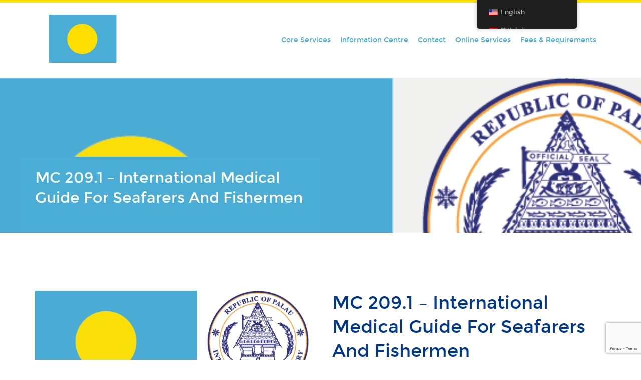

--- FILE ---
content_type: text/html; charset=UTF-8
request_url: https://www.palaureg.com/product/mc-209-international-medical-guide-for-seafarers-and-fishermen/
body_size: 28311
content:

<!doctype html>
<html lang="en-US" prefix="og: https://ogp.me/ns#">
  <head>
  <meta charset="utf-8">
<script type="text/javascript">
/* <![CDATA[ */
var gform;gform||(document.addEventListener("gform_main_scripts_loaded",function(){gform.scriptsLoaded=!0}),document.addEventListener("gform/theme/scripts_loaded",function(){gform.themeScriptsLoaded=!0}),window.addEventListener("DOMContentLoaded",function(){gform.domLoaded=!0}),gform={domLoaded:!1,scriptsLoaded:!1,themeScriptsLoaded:!1,isFormEditor:()=>"function"==typeof InitializeEditor,callIfLoaded:function(o){return!(!gform.domLoaded||!gform.scriptsLoaded||!gform.themeScriptsLoaded&&!gform.isFormEditor()||(gform.isFormEditor()&&console.warn("The use of gform.initializeOnLoaded() is deprecated in the form editor context and will be removed in Gravity Forms 3.1."),o(),0))},initializeOnLoaded:function(o){gform.callIfLoaded(o)||(document.addEventListener("gform_main_scripts_loaded",()=>{gform.scriptsLoaded=!0,gform.callIfLoaded(o)}),document.addEventListener("gform/theme/scripts_loaded",()=>{gform.themeScriptsLoaded=!0,gform.callIfLoaded(o)}),window.addEventListener("DOMContentLoaded",()=>{gform.domLoaded=!0,gform.callIfLoaded(o)}))},hooks:{action:{},filter:{}},addAction:function(o,r,e,t){gform.addHook("action",o,r,e,t)},addFilter:function(o,r,e,t){gform.addHook("filter",o,r,e,t)},doAction:function(o){gform.doHook("action",o,arguments)},applyFilters:function(o){return gform.doHook("filter",o,arguments)},removeAction:function(o,r){gform.removeHook("action",o,r)},removeFilter:function(o,r,e){gform.removeHook("filter",o,r,e)},addHook:function(o,r,e,t,n){null==gform.hooks[o][r]&&(gform.hooks[o][r]=[]);var d=gform.hooks[o][r];null==n&&(n=r+"_"+d.length),gform.hooks[o][r].push({tag:n,callable:e,priority:t=null==t?10:t})},doHook:function(r,o,e){var t;if(e=Array.prototype.slice.call(e,1),null!=gform.hooks[r][o]&&((o=gform.hooks[r][o]).sort(function(o,r){return o.priority-r.priority}),o.forEach(function(o){"function"!=typeof(t=o.callable)&&(t=window[t]),"action"==r?t.apply(null,e):e[0]=t.apply(null,e)})),"filter"==r)return e[0]},removeHook:function(o,r,t,n){var e;null!=gform.hooks[o][r]&&(e=(e=gform.hooks[o][r]).filter(function(o,r,e){return!!(null!=n&&n!=o.tag||null!=t&&t!=o.priority)}),gform.hooks[o][r]=e)}});
/* ]]> */
</script>

  <meta http-equiv="x-ua-compatible" content="ie=edge">
  <meta name="viewport" content="width=device-width, initial-scale=1">
  <link rel="dns-prefetch" href="//cdn.hu-manity.co" />
		<!-- Cookie Compliance -->
		<script type="text/javascript">var huOptions = {"appID":"wwwpalauregcom-8c408b9","currentLanguage":"en","blocking":true,"globalCookie":false,"isAdmin":false,"privacyConsent":true,"forms":[],"customProviders":[],"customPatterns":[]};</script>
		<script type="text/javascript" src="https://cdn.hu-manity.co/hu-banner.min.js"></script>	<style>img:is([sizes="auto" i], [sizes^="auto," i]) { contain-intrinsic-size: 3000px 1500px }</style>
	
<!-- Search Engine Optimization by Rank Math - https://rankmath.com/ -->
<title>MC 209.1 - International Medical Guide For Seafarers And Fishermen - Palau Ship Registry</title>
<meta name="robots" content="index, follow, max-snippet:-1, max-video-preview:-1, max-image-preview:large"/>
<link rel="canonical" href="https://www.palaureg.com/product/mc-209-international-medical-guide-for-seafarers-and-fishermen/" />
<meta property="og:locale" content="en_US" />
<meta property="og:type" content="product" />
<meta property="og:title" content="MC 209.1 - International Medical Guide For Seafarers And Fishermen - Palau Ship Registry" />
<meta property="og:url" content="https://www.palaureg.com/product/mc-209-international-medical-guide-for-seafarers-and-fishermen/" />
<meta property="og:site_name" content="Palau Ship Registry" />
<meta property="og:updated_time" content="2023-12-19T11:48:09+00:00" />
<meta property="og:image" content="https://www.palaureg.com/wp-content/uploads/2022/03/PISR-Logo-wording-NEW.png" />
<meta property="og:image:secure_url" content="https://www.palaureg.com/wp-content/uploads/2022/03/PISR-Logo-wording-NEW.png" />
<meta property="og:image:width" content="692" />
<meta property="og:image:height" content="331" />
<meta property="og:image:alt" content="MC 209.1 &#8211; International Medical Guide For Seafarers And Fishermen" />
<meta property="og:image:type" content="image/png" />
<meta property="product:price:currency" content="USD" />
<meta property="product:availability" content="instock" />
<meta name="twitter:card" content="summary_large_image" />
<meta name="twitter:title" content="MC 209.1 - International Medical Guide For Seafarers And Fishermen - Palau Ship Registry" />
<meta name="twitter:creator" content="@com" />
<meta name="twitter:image" content="https://www.palaureg.com/wp-content/uploads/2022/03/PISR-Logo-wording-NEW.png" />
<meta name="twitter:label1" content="Price" />
<meta name="twitter:data1" content="&#036;0,00" />
<meta name="twitter:label2" content="Availability" />
<meta name="twitter:data2" content="In stock" />
<script type="application/ld+json" class="rank-math-schema">{"@context":"https://schema.org","@graph":[{"@type":"Organization","@id":"https://www.palaureg.com/#organization","name":"Palau International Ship Registry","url":"https://www.palaureg.com","logo":{"@type":"ImageObject","@id":"https://www.palaureg.com/#logo","url":"https://www.palaureg.com/wp-content/uploads/2020/02/logo.png","contentUrl":"https://www.palaureg.com/wp-content/uploads/2020/02/logo.png","caption":"Palau International Ship Registry","inLanguage":"en-US","width":"586","height":"452"}},{"@type":"WebSite","@id":"https://www.palaureg.com/#website","url":"https://www.palaureg.com","name":"Palau International Ship Registry","publisher":{"@id":"https://www.palaureg.com/#organization"},"inLanguage":"en-US"},{"@type":"ImageObject","@id":"https://www.palaureg.com/wp-content/uploads/2022/03/PISR-Logo-wording-NEW.png","url":"https://www.palaureg.com/wp-content/uploads/2022/03/PISR-Logo-wording-NEW.png","width":"692","height":"331","inLanguage":"en-US"},{"@type":"BreadcrumbList","@id":"https://www.palaureg.com/product/mc-209-international-medical-guide-for-seafarers-and-fishermen/#breadcrumb","itemListElement":[{"@type":"ListItem","position":"1","item":{"@id":"https://www.palaureg.com","name":"Home"}},{"@type":"ListItem","position":"2","item":{"@id":"https://www.palaureg.com/product-category/marine-circulars/human-element/","name":"Human Element"}},{"@type":"ListItem","position":"3","item":{"@id":"https://www.palaureg.com/product/mc-209-international-medical-guide-for-seafarers-and-fishermen/","name":"MC 209.1 &#8211; International Medical Guide For Seafarers And Fishermen"}}]},{"@type":"ItemPage","@id":"https://www.palaureg.com/product/mc-209-international-medical-guide-for-seafarers-and-fishermen/#webpage","url":"https://www.palaureg.com/product/mc-209-international-medical-guide-for-seafarers-and-fishermen/","name":"MC 209.1 - International Medical Guide For Seafarers And Fishermen - Palau Ship Registry","datePublished":"2023-12-08T10:32:52+00:00","dateModified":"2023-12-19T11:48:09+00:00","isPartOf":{"@id":"https://www.palaureg.com/#website"},"primaryImageOfPage":{"@id":"https://www.palaureg.com/wp-content/uploads/2022/03/PISR-Logo-wording-NEW.png"},"inLanguage":"en-US","breadcrumb":{"@id":"https://www.palaureg.com/product/mc-209-international-medical-guide-for-seafarers-and-fishermen/#breadcrumb"}},{"@type":"Product","name":"MC 209.1 - International Medical Guide For Seafarers And Fishermen - Palau Ship Registry","category":"Marine Circulars &gt; Human Element","mainEntityOfPage":{"@id":"https://www.palaureg.com/product/mc-209-international-medical-guide-for-seafarers-and-fishermen/#webpage"},"image":[{"@type":"ImageObject","url":"https://www.palaureg.com/wp-content/uploads/2022/03/PISR-Logo-wording-NEW.png","height":"331","width":"692"}],"additionalProperty":[{"@type":"PropertyValue","name":"rev","value":"12/23"}],"@id":"https://www.palaureg.com/product/mc-209-international-medical-guide-for-seafarers-and-fishermen/#richSnippet"}]}</script>
<!-- /Rank Math WordPress SEO plugin -->

<link rel='dns-prefetch' href='//connect.facebook.net' />
<link rel='dns-prefetch' href='//code.jquery.com' />
<link rel="stylesheet" href="https://www.palaureg.com/wp-includes/css/dist/block-library/style.min.css?ver=6.7.4">
<link rel="stylesheet" href="https://www.palaureg.com/wp-includes/css/dist/components/style.min.css?ver=6.7.4">
<link rel="stylesheet" href="https://www.palaureg.com/wp-includes/css/dist/preferences/style.min.css?ver=6.7.4">
<link rel="stylesheet" href="https://www.palaureg.com/wp-includes/css/dist/block-editor/style.min.css?ver=6.7.4">
<link rel="stylesheet" href="https://www.palaureg.com/wp-content/plugins/popup-maker/dist/packages/block-library-style.css?ver=dbea705cfafe089d65f1">
<style id='classic-theme-styles-inline-css' type='text/css'>
/*! This file is auto-generated */
.wp-block-button__link{color:#fff;background-color:#32373c;border-radius:9999px;box-shadow:none;text-decoration:none;padding:calc(.667em + 2px) calc(1.333em + 2px);font-size:1.125em}.wp-block-file__button{background:#32373c;color:#fff;text-decoration:none}
</style>
<style id='global-styles-inline-css' type='text/css'>
:root{--wp--preset--aspect-ratio--square: 1;--wp--preset--aspect-ratio--4-3: 4/3;--wp--preset--aspect-ratio--3-4: 3/4;--wp--preset--aspect-ratio--3-2: 3/2;--wp--preset--aspect-ratio--2-3: 2/3;--wp--preset--aspect-ratio--16-9: 16/9;--wp--preset--aspect-ratio--9-16: 9/16;--wp--preset--color--black: #000000;--wp--preset--color--cyan-bluish-gray: #abb8c3;--wp--preset--color--white: #ffffff;--wp--preset--color--pale-pink: #f78da7;--wp--preset--color--vivid-red: #cf2e2e;--wp--preset--color--luminous-vivid-orange: #ff6900;--wp--preset--color--luminous-vivid-amber: #fcb900;--wp--preset--color--light-green-cyan: #7bdcb5;--wp--preset--color--vivid-green-cyan: #00d084;--wp--preset--color--pale-cyan-blue: #8ed1fc;--wp--preset--color--vivid-cyan-blue: #0693e3;--wp--preset--color--vivid-purple: #9b51e0;--wp--preset--gradient--vivid-cyan-blue-to-vivid-purple: linear-gradient(135deg,rgba(6,147,227,1) 0%,rgb(155,81,224) 100%);--wp--preset--gradient--light-green-cyan-to-vivid-green-cyan: linear-gradient(135deg,rgb(122,220,180) 0%,rgb(0,208,130) 100%);--wp--preset--gradient--luminous-vivid-amber-to-luminous-vivid-orange: linear-gradient(135deg,rgba(252,185,0,1) 0%,rgba(255,105,0,1) 100%);--wp--preset--gradient--luminous-vivid-orange-to-vivid-red: linear-gradient(135deg,rgba(255,105,0,1) 0%,rgb(207,46,46) 100%);--wp--preset--gradient--very-light-gray-to-cyan-bluish-gray: linear-gradient(135deg,rgb(238,238,238) 0%,rgb(169,184,195) 100%);--wp--preset--gradient--cool-to-warm-spectrum: linear-gradient(135deg,rgb(74,234,220) 0%,rgb(151,120,209) 20%,rgb(207,42,186) 40%,rgb(238,44,130) 60%,rgb(251,105,98) 80%,rgb(254,248,76) 100%);--wp--preset--gradient--blush-light-purple: linear-gradient(135deg,rgb(255,206,236) 0%,rgb(152,150,240) 100%);--wp--preset--gradient--blush-bordeaux: linear-gradient(135deg,rgb(254,205,165) 0%,rgb(254,45,45) 50%,rgb(107,0,62) 100%);--wp--preset--gradient--luminous-dusk: linear-gradient(135deg,rgb(255,203,112) 0%,rgb(199,81,192) 50%,rgb(65,88,208) 100%);--wp--preset--gradient--pale-ocean: linear-gradient(135deg,rgb(255,245,203) 0%,rgb(182,227,212) 50%,rgb(51,167,181) 100%);--wp--preset--gradient--electric-grass: linear-gradient(135deg,rgb(202,248,128) 0%,rgb(113,206,126) 100%);--wp--preset--gradient--midnight: linear-gradient(135deg,rgb(2,3,129) 0%,rgb(40,116,252) 100%);--wp--preset--font-size--small: 13px;--wp--preset--font-size--medium: 20px;--wp--preset--font-size--large: 36px;--wp--preset--font-size--x-large: 42px;--wp--preset--spacing--20: 0.44rem;--wp--preset--spacing--30: 0.67rem;--wp--preset--spacing--40: 1rem;--wp--preset--spacing--50: 1.5rem;--wp--preset--spacing--60: 2.25rem;--wp--preset--spacing--70: 3.38rem;--wp--preset--spacing--80: 5.06rem;--wp--preset--shadow--natural: 6px 6px 9px rgba(0, 0, 0, 0.2);--wp--preset--shadow--deep: 12px 12px 50px rgba(0, 0, 0, 0.4);--wp--preset--shadow--sharp: 6px 6px 0px rgba(0, 0, 0, 0.2);--wp--preset--shadow--outlined: 6px 6px 0px -3px rgba(255, 255, 255, 1), 6px 6px rgba(0, 0, 0, 1);--wp--preset--shadow--crisp: 6px 6px 0px rgba(0, 0, 0, 1);}:where(.is-layout-flex){gap: 0.5em;}:where(.is-layout-grid){gap: 0.5em;}body .is-layout-flex{display: flex;}.is-layout-flex{flex-wrap: wrap;align-items: center;}.is-layout-flex > :is(*, div){margin: 0;}body .is-layout-grid{display: grid;}.is-layout-grid > :is(*, div){margin: 0;}:where(.wp-block-columns.is-layout-flex){gap: 2em;}:where(.wp-block-columns.is-layout-grid){gap: 2em;}:where(.wp-block-post-template.is-layout-flex){gap: 1.25em;}:where(.wp-block-post-template.is-layout-grid){gap: 1.25em;}.has-black-color{color: var(--wp--preset--color--black) !important;}.has-cyan-bluish-gray-color{color: var(--wp--preset--color--cyan-bluish-gray) !important;}.has-white-color{color: var(--wp--preset--color--white) !important;}.has-pale-pink-color{color: var(--wp--preset--color--pale-pink) !important;}.has-vivid-red-color{color: var(--wp--preset--color--vivid-red) !important;}.has-luminous-vivid-orange-color{color: var(--wp--preset--color--luminous-vivid-orange) !important;}.has-luminous-vivid-amber-color{color: var(--wp--preset--color--luminous-vivid-amber) !important;}.has-light-green-cyan-color{color: var(--wp--preset--color--light-green-cyan) !important;}.has-vivid-green-cyan-color{color: var(--wp--preset--color--vivid-green-cyan) !important;}.has-pale-cyan-blue-color{color: var(--wp--preset--color--pale-cyan-blue) !important;}.has-vivid-cyan-blue-color{color: var(--wp--preset--color--vivid-cyan-blue) !important;}.has-vivid-purple-color{color: var(--wp--preset--color--vivid-purple) !important;}.has-black-background-color{background-color: var(--wp--preset--color--black) !important;}.has-cyan-bluish-gray-background-color{background-color: var(--wp--preset--color--cyan-bluish-gray) !important;}.has-white-background-color{background-color: var(--wp--preset--color--white) !important;}.has-pale-pink-background-color{background-color: var(--wp--preset--color--pale-pink) !important;}.has-vivid-red-background-color{background-color: var(--wp--preset--color--vivid-red) !important;}.has-luminous-vivid-orange-background-color{background-color: var(--wp--preset--color--luminous-vivid-orange) !important;}.has-luminous-vivid-amber-background-color{background-color: var(--wp--preset--color--luminous-vivid-amber) !important;}.has-light-green-cyan-background-color{background-color: var(--wp--preset--color--light-green-cyan) !important;}.has-vivid-green-cyan-background-color{background-color: var(--wp--preset--color--vivid-green-cyan) !important;}.has-pale-cyan-blue-background-color{background-color: var(--wp--preset--color--pale-cyan-blue) !important;}.has-vivid-cyan-blue-background-color{background-color: var(--wp--preset--color--vivid-cyan-blue) !important;}.has-vivid-purple-background-color{background-color: var(--wp--preset--color--vivid-purple) !important;}.has-black-border-color{border-color: var(--wp--preset--color--black) !important;}.has-cyan-bluish-gray-border-color{border-color: var(--wp--preset--color--cyan-bluish-gray) !important;}.has-white-border-color{border-color: var(--wp--preset--color--white) !important;}.has-pale-pink-border-color{border-color: var(--wp--preset--color--pale-pink) !important;}.has-vivid-red-border-color{border-color: var(--wp--preset--color--vivid-red) !important;}.has-luminous-vivid-orange-border-color{border-color: var(--wp--preset--color--luminous-vivid-orange) !important;}.has-luminous-vivid-amber-border-color{border-color: var(--wp--preset--color--luminous-vivid-amber) !important;}.has-light-green-cyan-border-color{border-color: var(--wp--preset--color--light-green-cyan) !important;}.has-vivid-green-cyan-border-color{border-color: var(--wp--preset--color--vivid-green-cyan) !important;}.has-pale-cyan-blue-border-color{border-color: var(--wp--preset--color--pale-cyan-blue) !important;}.has-vivid-cyan-blue-border-color{border-color: var(--wp--preset--color--vivid-cyan-blue) !important;}.has-vivid-purple-border-color{border-color: var(--wp--preset--color--vivid-purple) !important;}.has-vivid-cyan-blue-to-vivid-purple-gradient-background{background: var(--wp--preset--gradient--vivid-cyan-blue-to-vivid-purple) !important;}.has-light-green-cyan-to-vivid-green-cyan-gradient-background{background: var(--wp--preset--gradient--light-green-cyan-to-vivid-green-cyan) !important;}.has-luminous-vivid-amber-to-luminous-vivid-orange-gradient-background{background: var(--wp--preset--gradient--luminous-vivid-amber-to-luminous-vivid-orange) !important;}.has-luminous-vivid-orange-to-vivid-red-gradient-background{background: var(--wp--preset--gradient--luminous-vivid-orange-to-vivid-red) !important;}.has-very-light-gray-to-cyan-bluish-gray-gradient-background{background: var(--wp--preset--gradient--very-light-gray-to-cyan-bluish-gray) !important;}.has-cool-to-warm-spectrum-gradient-background{background: var(--wp--preset--gradient--cool-to-warm-spectrum) !important;}.has-blush-light-purple-gradient-background{background: var(--wp--preset--gradient--blush-light-purple) !important;}.has-blush-bordeaux-gradient-background{background: var(--wp--preset--gradient--blush-bordeaux) !important;}.has-luminous-dusk-gradient-background{background: var(--wp--preset--gradient--luminous-dusk) !important;}.has-pale-ocean-gradient-background{background: var(--wp--preset--gradient--pale-ocean) !important;}.has-electric-grass-gradient-background{background: var(--wp--preset--gradient--electric-grass) !important;}.has-midnight-gradient-background{background: var(--wp--preset--gradient--midnight) !important;}.has-small-font-size{font-size: var(--wp--preset--font-size--small) !important;}.has-medium-font-size{font-size: var(--wp--preset--font-size--medium) !important;}.has-large-font-size{font-size: var(--wp--preset--font-size--large) !important;}.has-x-large-font-size{font-size: var(--wp--preset--font-size--x-large) !important;}
:where(.wp-block-post-template.is-layout-flex){gap: 1.25em;}:where(.wp-block-post-template.is-layout-grid){gap: 1.25em;}
:where(.wp-block-columns.is-layout-flex){gap: 2em;}:where(.wp-block-columns.is-layout-grid){gap: 2em;}
:root :where(.wp-block-pullquote){font-size: 1.5em;line-height: 1.6;}
</style>
<link rel="stylesheet" href="https://www.palaureg.com/wp-content/plugins/contact-form-7/includes/css/styles.css?ver=6.1.4">
<link rel="stylesheet" href="https://www.palaureg.com/wp-content/plugins/download-now-for-woocommerce/assets/css/somdn-style.css?ver=6.7.4">
<link rel="stylesheet" href="https://www.palaureg.com/wp-content/plugins/palau-forms/public/css/palau_forms-public.css">
<link rel="stylesheet" href="https://www.palaureg.com/wp-content/plugins/woocommerce-products-filter/css/front.css?ver=1.3.4.3">
<style id='woof-inline-css' type='text/css'>

.woof_products_top_panel li span, .woof_products_top_panel2 li span{background: url(https://www.palaureg.com/wp-content/plugins/woocommerce-products-filter/img/delete.png);background-size: 14px 14px;background-repeat: no-repeat;background-position: right;}
.woof_edit_view{
                    display: none;
                }
.woof_husky_txt-container {position: relative !important;}
</style>
<link rel="stylesheet" href="https://www.palaureg.com/wp-content/plugins/woocommerce-products-filter/js/icheck/skins/flat/_all.css?ver=1.3.4.3">
<link rel="stylesheet" href="https://www.palaureg.com/wp-content/plugins/woocommerce-products-filter/js/icheck/skins/square/_all.css?ver=1.3.4.3">
<link rel="stylesheet" href="https://www.palaureg.com/wp-content/plugins/woocommerce-products-filter/js/icheck/skins/minimal/_all.css?ver=1.3.4.3">
<link rel="stylesheet" href="https://www.palaureg.com/wp-content/plugins/woocommerce-products-filter/ext/by_author/css/by_author.css?ver=1.3.4.3">
<link rel="stylesheet" href="https://www.palaureg.com/wp-content/plugins/woocommerce-products-filter/ext/by_instock/css/by_instock.css?ver=1.3.4.3">
<link rel="stylesheet" href="https://www.palaureg.com/wp-content/plugins/woocommerce-products-filter/ext/by_onsales/css/by_onsales.css?ver=1.3.4.3">
<link rel="stylesheet" href="https://www.palaureg.com/wp-content/plugins/woocommerce-products-filter/ext/by_text/assets/css/front.css?ver=1.3.4.3">
<link rel="stylesheet" href="https://www.palaureg.com/wp-content/plugins/woocommerce-products-filter/ext/label/css/html_types/label.css?ver=1.3.4.3">
<link rel="stylesheet" href="https://www.palaureg.com/wp-content/plugins/woocommerce-products-filter/ext/select_radio_check/css/html_types/select_radio_check.css?ver=1.3.4.3">
<link rel="stylesheet" href="https://www.palaureg.com/wp-content/plugins/woocommerce-products-filter/ext/smart_designer/css/elements/checkbox.css?ver=1.3.4.3">
<link rel="stylesheet" href="https://www.palaureg.com/wp-content/plugins/woocommerce-products-filter/ext/smart_designer/css/elements/radio.css?ver=1.3.4.3">
<link rel="stylesheet" href="https://www.palaureg.com/wp-content/plugins/woocommerce-products-filter/ext/smart_designer/css/elements/switcher.css?ver=1.3.4.3">
<link rel="stylesheet" href="https://www.palaureg.com/wp-content/plugins/woocommerce-products-filter/ext/smart_designer/css/elements/color.css?ver=1.3.4.3">
<link rel="stylesheet" href="https://www.palaureg.com/wp-content/plugins/woocommerce-products-filter/ext/smart_designer/css/tooltip.css?ver=1.3.4.3">
<link rel="stylesheet" href="https://www.palaureg.com/wp-content/plugins/woocommerce-products-filter/ext/smart_designer/css/front.css?ver=1.3.4.3">
<link rel="stylesheet" href="https://www.palaureg.com/wp-content/plugins/woocommerce-products-filter/css/switcher.css?ver=1.3.4.3">
<link rel="stylesheet" href="https://www.palaureg.com/wp-content/plugins/woocommerce/assets/css/select2.css?ver=9.8.6">
<link rel="stylesheet" href="https://www.palaureg.com/wp-content/plugins/woocommerce/assets/css/woocommerce-layout.css?ver=9.8.6">
<link rel="stylesheet" href="https://www.palaureg.com/wp-content/plugins/woocommerce/assets/css/woocommerce-smallscreen.css?ver=9.8.6" media="only screen and (max-width: 768px)">
<link rel="stylesheet" href="https://www.palaureg.com/wp-content/plugins/woocommerce/assets/css/woocommerce.css?ver=9.8.6">
<style id='woocommerce-inline-inline-css' type='text/css'>
.woocommerce form .form-row .required { visibility: visible; }
</style>
<link rel="stylesheet" href="https://www.palaureg.com/wp-content/plugins/translatepress-multilingual/assets/css/trp-floater-language-switcher.css?ver=2.9.6">
<link rel="stylesheet" href="https://www.palaureg.com/wp-content/plugins/translatepress-multilingual/assets/css/trp-language-switcher.css?ver=2.9.6">
<link rel="stylesheet" href="https://www.palaureg.com/wp-content/plugins/translatepress-business/add-ons-pro/automatic-language-detection/assets/css/trp-popup.css?ver=6.7.4">
<link rel="stylesheet" href="https://www.palaureg.com/wp-content/plugins/bookly-responsive-appointment-booking-tool/frontend/resources/css/ladda.min.css?ver=26.2">
<link rel="stylesheet" href="https://www.palaureg.com/wp-content/plugins/bookly-responsive-appointment-booking-tool/backend/resources/tailwind/tailwind.css?ver=26.2">
<link rel="stylesheet" href="https://www.palaureg.com/wp-content/plugins/bookly-responsive-appointment-booking-tool/frontend/resources/css/modern-booking-form-calendar.css?ver=26.2">
<link rel="stylesheet" href="https://www.palaureg.com/wp-content/plugins/bookly-responsive-appointment-booking-tool/frontend/resources/css/bootstrap-icons.min.css?ver=26.2">
<link rel="stylesheet" href="https://www.palaureg.com/wp-content/plugins/bookly-responsive-appointment-booking-tool/frontend/resources/css/intlTelInput.css?ver=26.2">
<link rel="stylesheet" href="https://www.palaureg.com/wp-content/plugins/bookly-responsive-appointment-booking-tool/frontend/resources/css/bookly-main.css?ver=26.2">
<link rel="stylesheet" href="https://www.palaureg.com/wp-content/plugins/bookly-responsive-appointment-booking-tool/backend/resources/bootstrap/css/bootstrap.min.css?ver=26.2">
<link rel="stylesheet" href="https://www.palaureg.com/wp-content/plugins/bookly-addon-pro/frontend/modules/customer_profile/resources/css/customer-profile.css?ver=9.2">
<link rel="stylesheet" href="https://www.palaureg.com/wp-includes/css/dashicons.min.css?ver=6.7.4">
<link rel="stylesheet" href="https://www.palaureg.com/wp-content/plugins/woocommerce-product-addons/assets/css/frontend.css?ver=3.0.11">
<link rel="stylesheet" href="https://www.palaureg.com/wp-content/plugins/if-menu/assets/if-menu-site.css?ver=6.7.4">
<link rel="stylesheet" href="https://www.palaureg.com/wp-content/plugins/woocommerce/assets/css/brands.css?ver=9.8.6">
<link rel="stylesheet" href="https://www.palaureg.com/wp-content/plugins/ajax-search-lite/css/style.basic.css?ver=4.13.4">
<style id='wpdreams-asl-basic-inline-css' type='text/css'>

					div[id*='ajaxsearchlitesettings'].searchsettings .asl_option_inner label {
						font-size: 0px !important;
						color: rgba(0, 0, 0, 0);
					}
					div[id*='ajaxsearchlitesettings'].searchsettings .asl_option_inner label:after {
						font-size: 11px !important;
						position: absolute;
						top: 0;
						left: 0;
						z-index: 1;
					}
					.asl_w_container {
						width: 100%;
						margin: 0px 0px 20px 0px;
						min-width: 200px;
					}
					div[id*='ajaxsearchlite'].asl_m {
						width: 100%;
					}
					div[id*='ajaxsearchliteres'].wpdreams_asl_results div.resdrg span.highlighted {
						font-weight: bold;
						color: rgba(217, 49, 43, 1);
						background-color: rgba(238, 238, 238, 1);
					}
					div[id*='ajaxsearchliteres'].wpdreams_asl_results .results img.asl_image {
						width: 70px;
						height: 70px;
						object-fit: cover;
					}
					div[id*='ajaxsearchlite'].asl_r .results {
						max-height: none;
					}
					div[id*='ajaxsearchlite'].asl_r {
						position: absolute;
					}
				
						div.asl_r.asl_w.vertical .results .item::after {
							display: block;
							position: absolute;
							bottom: 0;
							content: '';
							height: 1px;
							width: 100%;
							background: #D8D8D8;
						}
						div.asl_r.asl_w.vertical .results .item.asl_last_item::after {
							display: none;
						}
					
</style>
<link rel="stylesheet" href="https://www.palaureg.com/wp-content/plugins/ajax-search-lite/css/style-simple-blue.css?ver=4.13.4">
<link rel="stylesheet" href="https://www.palaureg.com/wp-content/plugins/tablepress/css/build/default.css?ver=3.2.6">
<link rel="stylesheet" href="https://www.palaureg.com/wp-content/themes/palau/dist/styles/main.css">
<link rel="stylesheet" href="https://www.palaureg.com/wp-content/plugins/booking/vendors/_custom/bootstrap-css/css/bootstrap.css?ver=10.14.9">
<link rel="stylesheet" href="https://www.palaureg.com/wp-content/plugins/booking/vendors/_custom/bootstrap-css/css/bootstrap-theme.css?ver=10.14.9">
<link rel="stylesheet" href="https://www.palaureg.com/wp-content/plugins/booking/vendors/_custom/tippy.js/themes/wpbc-tippy-popover.css?ver=10.14.9">
<link rel="stylesheet" href="https://www.palaureg.com/wp-content/plugins/booking/vendors/_custom/tippy.js/themes/wpbc-tippy-times.css?ver=10.14.9">
<link rel="stylesheet" href="https://www.palaureg.com/wp-content/plugins/booking/vendors/_custom/material-design-icons/material-design-icons.css?ver=10.14.9">
<link rel="stylesheet" href="https://www.palaureg.com/wp-content/plugins/booking/css/wpbc_ui_both.css?ver=10.14.9">
<link rel="stylesheet" href="https://www.palaureg.com/wp-content/plugins/booking/css/client.css?ver=10.14.9">
<link rel="stylesheet" href="https://www.palaureg.com/wp-content/plugins/booking/_dist/all/_out/wpbc_all_client.css?ver=10.14.9">
<link rel="stylesheet" href="https://www.palaureg.com/wp-content/plugins/booking/css/calendar.css?ver=10.14.9">
<link rel="stylesheet" href="https://www.palaureg.com/wp-content/plugins/booking/css/skins/traditional.css?ver=10.14.9">
<link rel="stylesheet" href="https://www.palaureg.com/wp-content/plugins/booking/core/timeline/v2/_out/timeline_v2.1.css?ver=10.14.9">
<script type="text/javascript" id="woof-husky-js-extra">
/* <![CDATA[ */
var woof_husky_txt = {"ajax_url":"https:\/\/www.palaureg.com\/wp-admin\/admin-ajax.php","plugin_uri":"https:\/\/www.palaureg.com\/wp-content\/plugins\/woocommerce-products-filter\/ext\/by_text\/","loader":"https:\/\/www.palaureg.com\/wp-content\/plugins\/woocommerce-products-filter\/ext\/by_text\/assets\/img\/ajax-loader.gif","not_found":"Nothing found!","prev":"Prev","next":"Next","site_link":"https:\/\/www.palaureg.com","default_data":{"placeholder":"search","behavior":"title_or_content_or_excerpt","search_by_full_word":"0","autocomplete":1,"how_to_open_links":"0","taxonomy_compatibility":"0","sku_compatibility":"0","custom_fields":"","search_desc_variant":"0","view_text_length":"50","min_symbols":"1","max_posts":"5","image":"","notes_for_customer":"","template":"","max_open_height":"300","page":0}};
/* ]]> */
</script>
<script type="text/javascript" src="https://www.palaureg.com/wp-content/plugins/woocommerce-products-filter/ext/by_text/assets/js/husky.js?ver=1.3.4.3" id="woof-husky-js"></script>
<script data-cfasync="false" type="text/javascript" src="https://code.jquery.com/jquery-3.7.1.min.js" id="jquery-js"></script>
<script>(window.jQuery && jQuery.noConflict()) || document.write('<script src="https://www.palaureg.com/wp-includes/js/jquery/jquery.js"><\/script>')</script>
<script type="text/javascript" src="https://www.palaureg.com/wp-content/plugins/palau-forms/public/js/jquery.blockUI.min.js" id="jquery.blockUI-js"></script>
<script type="text/javascript" src="https://www.palaureg.com/wp-content/plugins/palau-forms/public/js/jquery.mask.min.js" id="jquery.mask-js"></script>
<script type="text/javascript" id="palau_forms-js-extra">
/* <![CDATA[ */
var pf = {"ajaxUrl":"https:\/\/www.palaureg.com\/wp-admin\/admin-ajax.php"};
/* ]]> */
</script>
<script type="text/javascript" src="https://www.palaureg.com/wp-content/plugins/palau-forms/public/js/palau_forms-public.js?ver=1.0.0" id="palau_forms-js"></script>
<script type="text/javascript" src="https://www.palaureg.com/wp-content/plugins/woocommerce/assets/js/jquery-blockui/jquery.blockUI.min.js?ver=2.7.0-wc.9.8.6" id="jquery-blockui-js" defer="defer" data-wp-strategy="defer"></script>
<script type="text/javascript" id="wc-add-to-cart-js-extra">
/* <![CDATA[ */
var wc_add_to_cart_params = {"ajax_url":"\/wp-admin\/admin-ajax.php","wc_ajax_url":"\/?wc-ajax=%%endpoint%%","i18n_view_cart":"View cart","cart_url":"https:\/\/www.palaureg.com\/online-services\/online-payment\/cart\/","is_cart":"","cart_redirect_after_add":"yes"};
/* ]]> */
</script>
<script type="text/javascript" src="https://www.palaureg.com/wp-content/plugins/woocommerce/assets/js/frontend/add-to-cart.min.js?ver=9.8.6" id="wc-add-to-cart-js" defer="defer" data-wp-strategy="defer"></script>
<script type="text/javascript" id="wc-single-product-js-extra">
/* <![CDATA[ */
var wc_single_product_params = {"i18n_required_rating_text":"Please select a rating","i18n_rating_options":["1 of 5 stars","2 of 5 stars","3 of 5 stars","4 of 5 stars","5 of 5 stars"],"i18n_product_gallery_trigger_text":"View full-screen image gallery","review_rating_required":"yes","flexslider":{"rtl":false,"animation":"slide","smoothHeight":true,"directionNav":false,"controlNav":"thumbnails","slideshow":false,"animationSpeed":500,"animationLoop":false,"allowOneSlide":false},"zoom_enabled":"","zoom_options":[],"photoswipe_enabled":"","photoswipe_options":{"shareEl":false,"closeOnScroll":false,"history":false,"hideAnimationDuration":0,"showAnimationDuration":0},"flexslider_enabled":""};
/* ]]> */
</script>
<script type="text/javascript" src="https://www.palaureg.com/wp-content/plugins/woocommerce/assets/js/frontend/single-product.min.js?ver=9.8.6" id="wc-single-product-js" defer="defer" data-wp-strategy="defer"></script>
<script type="text/javascript" src="https://www.palaureg.com/wp-content/plugins/woocommerce/assets/js/js-cookie/js.cookie.min.js?ver=2.1.4-wc.9.8.6" id="js-cookie-js" defer="defer" data-wp-strategy="defer"></script>
<script type="text/javascript" id="woocommerce-js-extra">
/* <![CDATA[ */
var woocommerce_params = {"ajax_url":"\/wp-admin\/admin-ajax.php","wc_ajax_url":"\/?wc-ajax=%%endpoint%%","i18n_password_show":"Show password","i18n_password_hide":"Hide password"};
/* ]]> */
</script>
<script type="text/javascript" src="https://www.palaureg.com/wp-content/plugins/woocommerce/assets/js/frontend/woocommerce.min.js?ver=9.8.6" id="woocommerce-js" defer="defer" data-wp-strategy="defer"></script>
<script type="text/javascript" src="https://www.palaureg.com/wp-content/plugins/translatepress-multilingual/assets/js/trp-frontend-compatibility.js?ver=2.9.6" id="trp-frontend-compatibility-js"></script>
<script type="text/javascript" id="trp-language-cookie-js-extra">
/* <![CDATA[ */
var trp_language_cookie_data = {"abs_home":"https:\/\/www.palaureg.com","url_slugs":{"en_US":"en","zh_CN":"zh"},"cookie_name":"trp_language","cookie_age":"30","cookie_path":"\/","default_language":"en_US","publish_languages":["en_US","zh_CN"],"trp_ald_ajax_url":"https:\/\/www.palaureg.com\/wp-content\/plugins\/translatepress-business\/add-ons-pro\/automatic-language-detection\/includes\/trp-ald-ajax.php","detection_method":"browser-ip","popup_option":"popup","popup_type":"normal_popup","popup_textarea":"We've detected you might be speaking a different language. Do you want to change to:","popup_textarea_change_button":"Change Language","popup_textarea_close_button":"Close and do not switch language","iso_codes":{"en_US":"en","zh_CN":"zh-CN"},"language_urls":{"en_US":"https:\/\/www.palaureg.com\/product\/mc-209-international-medical-guide-for-seafarers-and-fishermen\/","zh_CN":"https:\/\/www.palaureg.com\/zh\/product\/mc-209-international-medical-guide-for-seafarers-and-fishermen\/"},"english_name":{"en_US":"English","zh_CN":"\u7b80\u4f53\u4e2d\u6587"}};
/* ]]> */
</script>
<script type="text/javascript" src="https://www.palaureg.com/wp-content/plugins/translatepress-business/add-ons-pro/automatic-language-detection/assets/js/trp-language-cookie.js?ver=1.0.9" id="trp-language-cookie-js"></script>
<script type="text/javascript" src="https://connect.facebook.net/en_US/sdk.js?ver=6.7.4" id="bookly-sdk.js-js"></script>
<script type="text/javascript" src="https://www.palaureg.com/wp-content/plugins/bookly-responsive-appointment-booking-tool/frontend/resources/js/spin.min.js?ver=26.2" id="bookly-spin.min.js-js"></script>
<script type="text/javascript" id="bookly-globals-js-extra">
/* <![CDATA[ */
var BooklyL10nGlobal = {"csrf_token":"fccfb2701e","ajax_url_backend":"https:\/\/www.palaureg.com\/wp-admin\/admin-ajax.php","ajax_url_frontend":"https:\/\/www.palaureg.com\/wp-admin\/admin-ajax.php","mjsTimeFormat":"h:mm a","datePicker":{"format":"MMMM D, YYYY","monthNames":["January","February","March","April","May","June","July","August","September","October","November","December"],"daysOfWeek":["Sun","Mon","Tue","Wed","Thu","Fri","Sat"],"firstDay":1,"monthNamesShort":["Jan","Feb","Mar","Apr","May","Jun","Jul","Aug","Sep","Oct","Nov","Dec"],"dayNames":["Sunday","Monday","Tuesday","Wednesday","Thursday","Friday","Saturday"],"dayNamesShort":["Sun","Mon","Tue","Wed","Thu","Fri","Sat"],"meridiem":{"am":"am","pm":"pm","AM":"AM","PM":"PM"}},"dateRange":{"format":"MMMM D, YYYY","applyLabel":"Apply","cancelLabel":"Cancel","fromLabel":"From","toLabel":"To","customRangeLabel":"Custom range","tomorrow":"Tomorrow","today":"Today","anyTime":"Any time","yesterday":"Yesterday","last_7":"Last 7 days","last_30":"Last 30 days","next_7":"Next 7 days","next_30":"Next 30 days","thisMonth":"This month","nextMonth":"Next month","lastMonth":"Last month","firstDay":1},"l10n":{"apply":"Apply","cancel":"Cancel","areYouSure":"Are you sure?"},"addons":["pro"],"cloud_products":"","data":{}};
/* ]]> */
</script>
<script type="text/javascript" src="https://www.palaureg.com/wp-content/plugins/bookly-responsive-appointment-booking-tool/frontend/resources/js/ladda.min.js?ver=26.2" id="bookly-ladda.min.js-js"></script>
<script type="text/javascript" src="https://www.palaureg.com/wp-content/plugins/bookly-responsive-appointment-booking-tool/backend/resources/js/moment.min.js?ver=26.2" id="bookly-moment.min.js-js"></script>
<script type="text/javascript" src="https://www.palaureg.com/wp-content/plugins/bookly-responsive-appointment-booking-tool/frontend/resources/js/hammer.min.js?ver=26.2" id="bookly-hammer.min.js-js"></script>
<script type="text/javascript" src="https://www.palaureg.com/wp-content/plugins/bookly-responsive-appointment-booking-tool/frontend/resources/js/jquery.hammer.min.js?ver=26.2" id="bookly-jquery.hammer.min.js-js"></script>
<script type="text/javascript" src="https://www.palaureg.com/wp-content/plugins/bookly-responsive-appointment-booking-tool/frontend/resources/js/qrcode.js?ver=26.2" id="bookly-qrcode.js-js"></script>
<script type="text/javascript" id="bookly-bookly.min.js-js-extra">
/* <![CDATA[ */
var BooklyL10n = {"ajaxurl":"https:\/\/www.palaureg.com\/wp-admin\/admin-ajax.php","csrf_token":"fccfb2701e","months":["January","February","March","April","May","June","July","August","September","October","November","December"],"days":["Sunday","Monday","Tuesday","Wednesday","Thursday","Friday","Saturday"],"daysShort":["Sun","Mon","Tue","Wed","Thu","Fri","Sat"],"monthsShort":["Jan","Feb","Mar","Apr","May","Jun","Jul","Aug","Sep","Oct","Nov","Dec"],"show_more":"Show more","sessionHasExpired":"Your session has expired. Please press \"Ok\" to refresh the page"};
/* ]]> */
</script>
<script type="text/javascript" src="https://www.palaureg.com/wp-content/plugins/bookly-responsive-appointment-booking-tool/frontend/resources/js/bookly.min.js?ver=26.2" id="bookly-bookly.min.js-js"></script>
<script type="text/javascript" src="https://www.palaureg.com/wp-content/plugins/bookly-responsive-appointment-booking-tool/frontend/resources/js/intlTelInput.min.js?ver=26.2" id="bookly-intlTelInput.min.js-js"></script>
<script type="text/javascript" id="bookly-customer-profile.js-js-extra">
/* <![CDATA[ */
var BooklyCustomerProfileL10n = {"csrf_token":"fccfb2701e","show_more":"Show more"};
/* ]]> */
</script>
<script type="text/javascript" src="https://www.palaureg.com/wp-content/plugins/bookly-addon-pro/frontend/modules/customer_profile/resources/js/customer-profile.js?ver=9.2" id="bookly-customer-profile.js-js"></script>

		<!-- GA Google Analytics @ https://m0n.co/ga -->
		<script async src="https://www.googletagmanager.com/gtag/js?id=G-RXKHCZY9DF"></script>
		<script>
			window.dataLayer = window.dataLayer || [];
			function gtag(){dataLayer.push(arguments);}
			gtag('js', new Date());
			gtag('config', 'G-RXKHCZY9DF');
		</script>

	<meta name="tec-api-version" content="v1"><meta name="tec-api-origin" content="https://www.palaureg.com"><link rel="alternate" href="https://www.palaureg.com/wp-json/tribe/events/v1/" /><link rel="alternate" hreflang="en-US" href="https://www.palaureg.com/product/mc-209-international-medical-guide-for-seafarers-and-fishermen/"/>
<link rel="alternate" hreflang="zh-CN" href="https://www.palaureg.com/zh/product/mc-209-international-medical-guide-for-seafarers-and-fishermen/"/>
<link rel="alternate" hreflang="en" href="https://www.palaureg.com/product/mc-209-international-medical-guide-for-seafarers-and-fishermen/"/>
<link rel="alternate" hreflang="zh" href="https://www.palaureg.com/zh/product/mc-209-international-medical-guide-for-seafarers-and-fishermen/"/>
	<noscript><style>.woocommerce-product-gallery{ opacity: 1 !important; }</style></noscript>
					<link rel="preconnect" href="https://fonts.gstatic.com" crossorigin />
				<link rel="preload" as="style" href="//fonts.googleapis.com/css?family=Open+Sans&display=swap" />
								<link rel="stylesheet" href="//fonts.googleapis.com/css?family=Open+Sans&display=swap" media="all" />
						<style type="text/css" id="wp-custom-css">
			.c-contact-card__image img {
	min-width: 188px;
}

.t-filter {
	filter: none;
}

.btn.btn-cookie-consent{
	font-family: montserrat,Helvetica,Arial,sans-serif;
	padding: 10px;
	font-size: 12px;
	background-image:none;
	text-shadow: none;
	background-color: #00378b;
	color: #fff;
}

.btn.btn-cookie-consent:hover{
	background-color: #00378b;
	color: #ffde00;
}

#wp-live-chat-2 input::placeholder{
	color: #a0a0a0;
}

::placeholder {
	color: #a0a0a0 !important;
}

input, textarea {
	border: 2px solid rgba(169, 169, 169,0.6);
}

input:focus, textarea:focus{
	box-shadow: none!important;
  border: 2px solid #ffde00;
  outline: 0!important;
  color: #00378b;
}

@media (min-width: 1200px){
.container.slideshow {
    max-width: 1920px;
		width: 100%;
	}
}

.container.slideshow img{
	transform: translate(-5%,-10%);
}

.menu-customer-survey .g-footer-nav__link:before {
	content: "\e903";
}

.cookie-notice-hidden {
	visibility: hidden;
}

.cookie-notice-hidden .cookie-revoke-container {
	visibility: visible;
}

.cookie-revoke-container {
	padding: 15px 15px 0;
}

#trp-floater-ls-language-list {
	display:block;
}

#trp-floater-ls-current-language {
	display: none;
}

.c-info-box {
	position: relative;
	width: 100%
}

.c-toggle__wrapper {
	margin-top: 15px;
}

#trp-floater-ls {
	right: 20%;
	left: auto;
}

.woocommerce-form__label-for-checkbox span{
	padding-left:20px;
}

.woocommerce-form__label-for-checkbox input{
	top: 7px;
}

#contactlistcontent .o-content {
	margin-top: 15px;
  padding-bottom: 20px;
}

.medical th, .medical td{
	padding:5px;
}

@media (min-width: 768px){
	.logo img {
		padding: 22px 0;
	}
}		</style>
		  <!--[if lt IE 9]>
    <script src="https://oss.maxcdn.com/html5shiv/3.7.2/html5shiv.min.js"></script>
    <script src="https://oss.maxcdn.com/respond/1.4.2/respond.min.js"></script>
  <![endif]-->
  <!---->
  <!-- <script type="text/javascript" src="https://maps.googleapis.com/maps/api/js?v=3&key=AIzaSyDLWY1RYb6hMKneGsZsrV_WJKqUm3DzghI"></script> -->
  <script async defer src="https://maps.googleapis.com/maps/api/js?key=AIzaSyBSQPwx77WFgYRm_CvSskcguYVok77Ghr0"type="text/javascript"></script>
    <script src="/wp-content/themes/palau/assets/scripts/markerclusterer.js" type="text/javascript" >
    </script>
</head>
  <body class="product-template-default single single-product postid-14589 theme-palau cookies-not-set sp-easy-accordion-enabled woocommerce woocommerce-page woocommerce-no-js tribe-no-js translatepress-en_US mc-209-international-medical-guide-for-seafarers-and-fishermen sidebar-primary">
    <!--[if IE]>
      <div class="alert alert-warning">
        You are using an <strong>outdated</strong> browser. Please <a href="http://browsehappy.com/">upgrade your browser</a> to improve your experience.      </div>
    <![endif]-->
    <div id="hover-line" class="hover-line"></div>

<header id="g-header" class="g-header" role="banner">
  <div class="container">
    <div class="row">
      <div class="col-xs-7 col-lg-2">
        <a class="logo" href="https://www.palaureg.com/">
          <img class="img-responsive" style="max-height: 140px;" src="https://www.palaureg.com/wp-content/themes/palau/dist/images/palau-flag.svg" alt="Palau Ship Registry" />
        </a>
      </div>

      <div class="col-lg-10 hidden visible-lg-block">
        <nav class="main-nav" role="navigation">
          <ul id="menu-primary-navigation" class="main-nav__list"><li class="main-nav__item"><a href="https://www.palaureg.com/core-services/" class="main-nav__link">Core Services</a>
<ul class="sub-nav__list">
	<li class="sub-nav__item"><a href="https://www.palaureg.com/core-services/merchant-ship/" class="sub-nav__link">Merchant Ship</a>
<ul class="sub-nav__list">
		<li class="sub-nav__item"><a href="https://www.palaureg.com/core-services/merchant-ship/why-register-with-pisr/" class="sub-nav__link">Why Register with Palau Flag</a></li>
		<li class="sub-nav__item"><a href="https://www.palaureg.com/core-services/merchant-ship/vessel-registration/" class="sub-nav__link">Vessel Registration Services</a>
<ul class="sub-nav__list">
			<li class="sub-nav__item"><a href="https://www.palaureg.com/core-services/merchant-ship/vessel-registration/ownership-structure/" class="sub-nav__link">Qualification for Registration</a></li>
			<li class="sub-nav__item"><a href="https://www.palaureg.com/core-services/merchant-ship/vessel-registration/registration-under-construction/" class="sub-nav__link">Registration Under Construction</a></li>
			<li class="sub-nav__item"><a href="https://www.palaureg.com/core-services/merchant-ship/vessel-registration/new-building-registration/" class="sub-nav__link">New Building Registration</a></li>
			<li class="sub-nav__item"><a href="https://www.palaureg.com/core-services/merchant-ship/vessel-registration/flag-transfer/" class="sub-nav__link">Transfer of Flag Registration</a></li>
			<li class="sub-nav__item"><a href="https://www.palaureg.com/core-services/merchant-ship/vessel-registration/re-registration/" class="sub-nav__link">Re-Registration</a></li>
			<li class="sub-nav__item"><a href="https://www.palaureg.com/core-services/merchant-ship/vessel-registration/single-voyage-registration/" class="sub-nav__link">Single Voyage Registration</a>
<ul class="sub-nav__list">
				<li class="sub-nav__item"><a href="https://www.palaureg.com/core-services/merchant-ship/vessel-registration/single-voyage-registration/single-voyage-registration-for-delivery/" class="sub-nav__link">Single Voyage Registration for Delivery</a></li>
				<li class="sub-nav__item"><a href="https://www.palaureg.com/core-services/merchant-ship/vessel-registration/single-voyage-registration/single-voyage-registration-for-demolition/" class="sub-nav__link">Single Voyage Registration for Demolition</a></li>
				<li class="sub-nav__item"><a href="https://www.palaureg.com/core-services/merchant-ship/vessel-registration/single-voyage-registration/single-voyage-for-sea-trial/" class="sub-nav__link">Single Voyage for Sea Trial</a></li>
			</ul>
</li>
			<li class="sub-nav__item"><a href="https://www.palaureg.com/core-services/merchant-ship/vessel-registration/bareboat-registration/" class="sub-nav__link">Bareboat Registration</a>
<ul class="sub-nav__list">
				<li class="sub-nav__item"><a href="https://www.palaureg.com/core-services/merchant-ship/vessel-registration/bareboat-registration/bareboat-out/" class="sub-nav__link">Bareboat Charter Registration in a Foreign State</a></li>
				<li class="sub-nav__item"><a href="https://www.palaureg.com/core-services/merchant-ship/vessel-registration/bareboat-registration/bareboat-in/" class="sub-nav__link">Bareboat Charter Registration</a></li>
			</ul>
</li>
			<li class="sub-nav__item"><a href="https://www.palaureg.com/core-services/merchant-ship/vessel-registration/laid-up-registration/" class="sub-nav__link">Laid Up Registration</a></li>
			<li class="sub-nav__item"><a href="https://www.palaureg.com/core-services/merchant-ship/vessel-registration/change-of-particulars/" class="sub-nav__link">Change of Particulars</a>
<ul class="sub-nav__list">
				<li class="sub-nav__item"><a href="https://www.palaureg.com/core-services/merchant-ship/vessel-registration/change-of-particulars/change-of-name/" class="sub-nav__link">Change of Name</a></li>
				<li class="sub-nav__item"><a href="https://www.palaureg.com/core-services/merchant-ship/vessel-registration/change-of-particulars/change-of-ownership/" class="sub-nav__link">Change of Ownership</a></li>
			</ul>
</li>
			<li class="sub-nav__item"><a href="https://www.palaureg.com/core-services/merchant-ship/vessel-registration/certification-services/" class="sub-nav__link">Certification Services</a>
<ul class="sub-nav__list">
				<li class="sub-nav__item"><a href="https://www.palaureg.com/core-services/merchant-ship/vessel-registration/certification-services/minimum-safe-manning-certificate/" class="sub-nav__link">Minimum Safe Manning Certificate</a></li>
				<li class="sub-nav__item"><a href="https://www.palaureg.com/core-services/merchant-ship/vessel-registration/certification-services/ship-station-license/" class="sub-nav__link">Ship Station License</a></li>
				<li class="sub-nav__item"><a href="https://www.palaureg.com/core-services/merchant-ship/vessel-registration/certification-services/bunker-convention-certificate-bclc/" class="sub-nav__link">Bunker Convention Certificate (BCLC)</a></li>
				<li class="sub-nav__item"><a href="https://www.palaureg.com/core-services/merchant-ship/vessel-registration/certification-services/civil-liability-certificate-clc/" class="sub-nav__link">Civil Liability Certificate (CLC)</a></li>
				<li class="sub-nav__item"><a href="https://www.palaureg.com/core-services/merchant-ship/vessel-registration/certification-services/nairobi-wreck-removal-certificate-nwrc/" class="sub-nav__link">Nairobi Wreck Removal Certificate (NWRC)</a></li>
				<li class="sub-nav__item"><a href="https://www.palaureg.com/core-services/merchant-ship/vessel-registration/certification-services/athens-convention-2002-pal/" class="sub-nav__link">Athens Convention, 2002 (PAL)</a></li>
				<li class="sub-nav__item"><a href="https://www.palaureg.com/core-services/merchant-ship/vessel-registration/certification-services/continuous-synopsis-record-csr/" class="sub-nav__link">Continuous Synopsis Record (CSR)</a></li>
			</ul>
</li>
			<li class="sub-nav__item"><a href="https://www.palaureg.com/core-services/merchant-ship/vessel-registration/annuals-renewals/" class="sub-nav__link">Annuals &#038; Renewals</a></li>
			<li class="sub-nav__item"><a href="https://www.palaureg.com/core-services/merchant-ship/vessel-registration/closure-of-registry/" class="sub-nav__link">Closure of Registry</a></li>
		</ul>
</li>
		<li class="sub-nav__item"><a href="https://www.palaureg.com/core-services/merchant-ship/legal-framework/" class="sub-nav__link">Legal Framework</a></li>
		<li class="sub-nav__item"><a href="https://www.palaureg.com/core-services/merchant-ship/policy-for-acceptance-of-vessels/" class="sub-nav__link">Policy for Acceptance of Vessels</a></li>
	</ul>
</li>
	<li class="sub-nav__item"><a href="https://www.palaureg.com/core-services/mortgage-registration/" class="sub-nav__link">Mortgage</a>
<ul class="sub-nav__list">
		<li class="sub-nav__item"><a href="https://www.palaureg.com/core-services/mortgage-registration/mortgage-register/" class="sub-nav__link">Mortgage Recordation</a></li>
		<li class="sub-nav__item"><a href="https://www.palaureg.com/core-services/mortgage-registration/mortgage-discharge/" class="sub-nav__link">Discharge of Mortgage</a></li>
		<li class="sub-nav__item"><a href="https://www.palaureg.com/core-services/mortgage-registration/priority-notice-record/" class="sub-nav__link">Maritime Liens</a></li>
	</ul>
</li>
	<li class="sub-nav__item"><a href="https://www.palaureg.com/core-services/yacht-registration/" class="sub-nav__link">Yacht</a>
<ul class="sub-nav__list">
		<li class="sub-nav__item"><a href="https://www.palaureg.com/core-services/yacht-registration/why-register-yacht-pisr/" class="sub-nav__link">Pleasure Yacht Registration</a></li>
		<li class="sub-nav__item"><a href="https://www.palaureg.com/core-services/yacht-registration/steps-register-pleasure-yacht/" class="sub-nav__link">Steps to Register a Pleasure Yacht</a></li>
		<li class="sub-nav__item"><a href="https://www.palaureg.com/core-services/yacht-registration/commercial-yacht/" class="sub-nav__link">Commercial Yacht Registration</a></li>
		<li class="sub-nav__item"><a href="https://www.palaureg.com/core-services/yacht-registration/steps-register-commercial-yacht/" class="sub-nav__link">Steps to Register a Commercial Yacht</a></li>
		<li class="sub-nav__item"><a href="https://www.palaureg.com/core-services/yacht-registration/frequently-asked-questions/" class="sub-nav__link">Frequently Asked Questions</a></li>
	</ul>
</li>
	<li class="sub-nav__item"><a href="https://www.palaureg.com/core-services/seafarer-division/" class="sub-nav__link">Seafarer</a>
<ul class="sub-nav__list">
		<li class="sub-nav__item"><a href="https://www.palaureg.com/core-services/seafarer-division/certificate-of-endorsement-coe/" class="sub-nav__link">Certificate of Endorsement (CoE)</a></li>
		<li class="sub-nav__item"><a href="https://www.palaureg.com/core-services/seafarer-division/certificate-of-competency-coc/" class="sub-nav__link">Certificate of Competency (CoC)</a>
<ul class="sub-nav__list">
			<li class="sub-nav__item"><a href="https://www.palaureg.com/core-services/seafarer-division/certificate-of-competency-coc/general-requirements/" class="sub-nav__link">General Requirements for Officers Certificate of Competency by Examination and Training</a></li>
			<li class="sub-nav__item"><a href="https://www.palaureg.com/core-services/seafarer-division/certificate-of-competency-coc/master/" class="sub-nav__link">Master</a></li>
			<li class="sub-nav__item"><a href="https://www.palaureg.com/core-services/seafarer-division/certificate-of-competency-coc/chief-mate/" class="sub-nav__link">Chief Mate</a></li>
			<li class="sub-nav__item"><a href="https://www.palaureg.com/core-services/seafarer-division/certificate-of-competency-coc/officers-in-charge-of-navigational-watch-oicnw/" class="sub-nav__link">Officers in Charge of Navigational Watch (OICNW)</a></li>
			<li class="sub-nav__item"><a href="https://www.palaureg.com/core-services/seafarer-division/certificate-of-competency-coc/officer-in-charge-of-navigational-watch-oicnw-500-grt/" class="sub-nav__link">Officer in Charge of Navigational Watch (OICNW) < 500 GRT</a></li>
			<li class="sub-nav__item"><a href="https://www.palaureg.com/core-services/seafarer-division/certificate-of-competency-coc/chief-engineer/" class="sub-nav__link">Chief Engineer</a></li>
			<li class="sub-nav__item"><a href="https://www.palaureg.com/core-services/seafarer-division/certificate-of-competency-coc/second-engineer/" class="sub-nav__link">Second Engineer Officer</a></li>
			<li class="sub-nav__item"><a href="https://www.palaureg.com/core-services/seafarer-division/certificate-of-competency-coc/third-engineer-officer/" class="sub-nav__link">Third Engineer Officer</a></li>
		</ul>
</li>
		<li class="sub-nav__item"><a href="https://www.palaureg.com/core-services/seafarer-division/cerificate-of-profficiency-cop/" class="sub-nav__link">Cerificate of Proficiency (COP)</a></li>
		<li class="sub-nav__item"><a href="https://www.palaureg.com/core-services/seafarer-division/employment-record-book-erb/" class="sub-nav__link">Seafarer Identification Record Book (SIRB)</a></li>
		<li class="sub-nav__item"><a href="https://www.palaureg.com/core-services/seafarer-division/maritime-labor-convention-mlc/" class="sub-nav__link">Maritime Labor Convention (MLC)</a></li>
		<li class="sub-nav__item"><a href="https://www.palaureg.com/core-services/seafarer-division/stcw-1978-the-manila-amendments/" class="sub-nav__link">STCW 1978 – the Manila Amendments</a></li>
		<li class="sub-nav__item"><a href="https://www.palaureg.com/core-services/seafarer-division/imo-white-list/" class="sub-nav__link">IMO White List</a></li>
		<li class="sub-nav__item"><a href="https://www.palaureg.com/core-services/seafarer-division/training-centers-approval/" class="sub-nav__link">Training Centers Approval</a>
<ul class="sub-nav__list">
			<li class="sub-nav__item"><a href="https://www.palaureg.com/core-services/seafarer-division/training-centers-approval/approval-of-training-center/" class="sub-nav__link">Approval of Training Center</a></li>
			<li class="sub-nav__item"><a href="https://www.palaureg.com/?page_id=5782" class="sub-nav__link">Acceptance of STCW Basic Training Certificate</a></li>
		</ul>
</li>
		<li class="sub-nav__item"><a href="https://www.palaureg.com/core-services/seafarer-division/list-of-accepted-medical-practitioners-from-pisr/" class="sub-nav__link">List of Accepted Medical Practitioners from PISR</a></li>
	</ul>
</li>
	<li class="sub-nav__item"><a href="https://www.palaureg.com/core-services/technical/" class="sub-nav__link">Technical</a>
<ul class="sub-nav__list">
		<li class="sub-nav__item"><a href="https://www.palaureg.com/core-services/technical/inspection-audits/" class="sub-nav__link">Inspection &#038; Audits</a>
<ul class="sub-nav__list">
			<li class="sub-nav__item"><a href="https://www.palaureg.com/core-services/technical/inspection-audits/inspection/" class="sub-nav__link">Inspection</a>
<ul class="sub-nav__list">
				<li class="sub-nav__item"><a href="https://www.palaureg.com/core-services/technical/inspection-audits/inspection/asi/" class="sub-nav__link">ASI</a></li>
			</ul>
</li>
			<li class="sub-nav__item"><a href="https://www.palaureg.com/core-services/technical/inspection-audits/audits/" class="sub-nav__link">Audits</a>
<ul class="sub-nav__list">
				<li class="sub-nav__item"><a href="https://www.palaureg.com/core-services/technical/inspection-audits/audits/ism/" class="sub-nav__link">International Safety Management (ISM)</a></li>
				<li class="sub-nav__item"><a href="https://www.palaureg.com/core-services/technical/inspection-audits/audits/isps/" class="sub-nav__link">International Ship and Port Facility Security (ISPS)</a></li>
				<li class="sub-nav__item"><a href="https://www.palaureg.com/core-services/seafarer-division/maritime-labor-convention-mlc/" class="sub-nav__link">Maritime Labor Convention (MLC)</a></li>
			</ul>
</li>
		</ul>
</li>
		<li class="sub-nav__item"><a href="https://www.palaureg.com/core-services/technical/recognized-organizations/" class="sub-nav__link">Recognized Organizations</a></li>
		<li class="sub-nav__item"><a href="https://www.palaureg.com/core-services/technical/marine-investigation/" class="sub-nav__link">Marine Investigation</a></li>
		<li class="sub-nav__item"><a href="https://www.palaureg.com/core-services/technical/technical-collaborations/" class="sub-nav__link">Marine Security Department</a>
<ul class="sub-nav__list">
			<li class="sub-nav__item"><a href="https://www.palaureg.com/core-services/technical/technical-collaborations/cyber-security/" class="sub-nav__link">Cyber Security</a></li>
			<li class="sub-nav__item"><a href="https://www.palaureg.com/core-services/technical/technical-collaborations/piracy-armed-robbery/" class="sub-nav__link">Piracy / Armed robbery</a></li>
			<li class="sub-nav__item"><a href="https://www.palaureg.com/core-services/technical/technical-collaborations/the-long-range-tracking-and-identification-lrit-system/" class="sub-nav__link">The Long Range Tracking and Identification (LRIT) System</a></li>
		</ul>
</li>
	</ul>
</li>
	<li class="sub-nav__item"><a href="https://www.palaureg.com/core-services/deficiency-prevention-system-dps/" class="sub-nav__link">Deficiency Prevention System (DPS)</a>
<ul class="sub-nav__list">
		<li class="sub-nav__item"><a href="https://www.palaureg.com/core-services/deficiency-prevention-system-dps/faq-about-our-deficiency-prevention-system/" class="sub-nav__link">FAQ about our Deficiency Prevention System</a></li>
	</ul>
</li>
</ul>
</li>
<li class="main-nav__item"><a href="https://www.palaureg.com/information-centre/" class="main-nav__link">Information Centre</a>
<ul class="sub-nav__list">
	<li class="sub-nav__item"><a href="https://www.palaureg.com/information-centre/certificate-verification/" class="sub-nav__link">Certificate Verification</a>
<ul class="sub-nav__list">
		<li class="sub-nav__item"><a href="https://www.palaureg.com/information-centre/certificate-verification/vessel-certificate-verification/" class="sub-nav__link">Vessel Certificate Verification</a></li>
		<li class="sub-nav__item"><a href="https://www.palaureg.com/information-centre/certificate-verification/seafarer-certificate-verification/" class="sub-nav__link">Seafarer Certificate Verification</a></li>
	</ul>
</li>
	<li class="sub-nav__item"><a href="https://www.palaureg.com/information-centre/online-library/" class="sub-nav__link">Online Library</a>
<ul class="sub-nav__list">
		<li class="sub-nav__item"><a href="https://www.palaureg.com/information-centre/online-library/marine-documents/" class="sub-nav__link">Marine Documents</a></li>
		<li class="sub-nav__item"><a href="https://www.palaureg.com/information-centre/online-library/legislation/" class="sub-nav__link">Legislation</a></li>
		<li class="sub-nav__item"><a href="https://www.palaureg.com/information-centre/online-library/imo-instruments/" class="sub-nav__link">IMO Instruments</a></li>
	</ul>
</li>
	<li class="sub-nav__item"><a href="https://www.palaureg.com/information-centre/approved-suppliers/" class="sub-nav__link">Service Suppliers</a>
<ul class="sub-nav__list">
		<li class="sub-nav__item"><a href="https://www.palaureg.com/information-centre/approved-suppliers/approval-of-service-suppliers/" class="sub-nav__link">Approval Of Service Suppliers</a></li>
		<li class="sub-nav__item"><a href="https://www.palaureg.com/information-centre/approved-suppliers/pi-clubs/" class="sub-nav__link">P&#038;I Clubs</a></li>
		<li class="sub-nav__item"><a href="https://www.palaureg.com/information-centre/approved-suppliers/radio-accounting-authorities-raa/" class="sub-nav__link">Radio Accounting Authorities (RAA)</a></li>
		<li class="sub-nav__item"><a href="https://www.palaureg.com/information-centre/approved-suppliers/life-saving-appliances-solas-equipment/" class="sub-nav__link">Life Saving Appliances (LSA)</a></li>
		<li class="sub-nav__item"><a href="https://www.palaureg.com/information-centre/approved-suppliers/point-service-activation-psa/" class="sub-nav__link">Point of Service Activation (PSA)</a></li>
		<li class="sub-nav__item"><a href="https://www.palaureg.com/information-centre/approved-suppliers/approved-service-providers-asp/" class="sub-nav__link">Approved Service Providers (ASP)</a></li>
		<li class="sub-nav__item"><a href="https://www.palaureg.com/information-centre/approved-suppliers/training-centers/" class="sub-nav__link">Training Centers</a></li>
		<li class="sub-nav__item"><a href="https://www.palaureg.com/information-centre/approved-suppliers/security-armed-company-approvals/" class="sub-nav__link">Security Armed Company Approvals</a></li>
	</ul>
</li>
	<li class="sub-nav__item"><a href="https://www.palaureg.com/information-centre/us-office-of-naval-intelligence-reports/" class="sub-nav__link">US Office of Naval Intelligence Reports</a>
<ul class="sub-nav__list">
		<li class="sub-nav__item"><a href="https://www.palaureg.com/information-centre/us-office-of-naval-intelligence-reports/piracy-analysis-and-warning-weekly/" class="sub-nav__link">Piracy Analysis and Warning Weekly</a></li>
		<li class="sub-nav__item"><a href="https://www.palaureg.com/information-centre/us-office-of-naval-intelligence-reports/worldwide-threat-to-shipping/" class="sub-nav__link">Worldwide Threat to Shipping</a></li>
	</ul>
</li>
	<li class="sub-nav__item"><a href="https://www.palaureg.com/events/category/regulatory-updates/?tribe_paged=1&#038;tribe_event_display=list&#038;tribe-bar-date=2025-05-01" class="sub-nav__link">Regulatory Updates</a></li>
</ul>
</li>
<li class="main-nav__item"><a href="https://www.palaureg.com/contact-us/" class="main-nav__link">Contact</a>
<ul class="sub-nav__list">
	<li class="sub-nav__item"><a href="/contact-us/deputy-registrars/?map-view=1" class="sub-nav__link">Deputy Registrars (DR)</a></li>
	<li class="sub-nav__item"><a href="/contact-us/flag-state-inspectors-fsi/?map-view=1" class="sub-nav__link">Flag State Inspectors (FSI)</a></li>
	<li class="sub-nav__item"><a href="https://www.palaureg.com/contact-us/contact/" class="sub-nav__link">Contact Form</a></li>
	<li class="sub-nav__item"><a href="https://www.palaureg.com/contact-us/customer-relation/" class="sub-nav__link">Customer Relation</a>
<ul class="sub-nav__list">
		<li class="sub-nav__item"><a href="https://www.palaureg.com/?page_id=2809" class="sub-nav__link">Complaint</a></li>
		<li class="sub-nav__item"><a href="https://www.palaureg.com/?page_id=2807" class="sub-nav__link">Customer Satisfaction Survey</a></li>
		<li class="sub-nav__item"><a href="https://www.palaureg.com/contact-us/customer-relation/website-review/" class="sub-nav__link">Website Review</a></li>
	</ul>
</li>
</ul>
</li>
<li class="main-nav__item"><a href="https://www.palaureg.com/online-services/" class="main-nav__link">Online Services</a>
<ul class="sub-nav__list">
	<li class="sub-nav__item"><a href="https://www.palaureg.com/online-services/nairobi-wreck-removal-certificate-nwrc/" class="sub-nav__link">Nairobi Wreck Removal Certificate (NWRC)</a></li>
	<li class="sub-nav__item"><a href="https://www.palaureg.com/online-services/bunker-convention-certificate-bclc/" class="sub-nav__link">Bunker Convention Certificate (BCLC)</a></li>
	<li class="sub-nav__item"><a href="https://www.palaureg.com/online-services/civil-liability-certificate-clc/" class="sub-nav__link">Civil Liability Certificate (CLC)</a></li>
	<li class="sub-nav__item"><a href="https://www.palaureg.com/online-services/athens-convention-2002-pal/" class="sub-nav__link">Athens Convention, 2002 (PAL)</a></li>
	<li class="sub-nav__item"><a href="https://www.palaureg.com/online-services/psrportal/" class="sub-nav__link">PSR.Portal</a></li>
</ul>
</li>
<li class="main-nav__item"><a href="https://www.palaureg.com/fees-and-calculators/fees-calculator/" class="main-nav__link">Fees &#038; Requirements</a>
<ul class="sub-nav__list">
	<li class="sub-nav__item"><a href="https://www.palaureg.com/fees-and-calculators/fees-calculator/" class="sub-nav__link">Fees &#038; Requirements</a></li>
</ul>
</li>
</ul>        </nav>
      </div>

      <div class="col-xs-5 hidden-lg text-right">
        <a id="mobile-nav-toggle" href="#" class="mobile-nav__toggle pull-right">
          <span></span>
          <span></span>
          <span></span>
        </a>
      </div>

    </div>
  </div>

</header>

<div id="mobile-nav" class="mobile-nav hidden-lg">
    <ul id="menu-primary-navigation-1" class="main-nav__list"><li class="main-nav__item"><a href="https://www.palaureg.com/core-services/" class="main-nav__link">Core Services</a>
<ul class="sub-nav__list">
	<li class="sub-nav__item"><a href="https://www.palaureg.com/core-services/merchant-ship/" class="sub-nav__link">Merchant Ship</a>
<ul class="sub-nav__list">
		<li class="sub-nav__item"><a href="https://www.palaureg.com/core-services/merchant-ship/why-register-with-pisr/" class="sub-nav__link">Why Register with Palau Flag</a></li>
		<li class="sub-nav__item"><a href="https://www.palaureg.com/core-services/merchant-ship/vessel-registration/" class="sub-nav__link">Vessel Registration Services</a>
<ul class="sub-nav__list">
			<li class="sub-nav__item"><a href="https://www.palaureg.com/core-services/merchant-ship/vessel-registration/ownership-structure/" class="sub-nav__link">Qualification for Registration</a></li>
			<li class="sub-nav__item"><a href="https://www.palaureg.com/core-services/merchant-ship/vessel-registration/registration-under-construction/" class="sub-nav__link">Registration Under Construction</a></li>
			<li class="sub-nav__item"><a href="https://www.palaureg.com/core-services/merchant-ship/vessel-registration/new-building-registration/" class="sub-nav__link">New Building Registration</a></li>
			<li class="sub-nav__item"><a href="https://www.palaureg.com/core-services/merchant-ship/vessel-registration/flag-transfer/" class="sub-nav__link">Transfer of Flag Registration</a></li>
			<li class="sub-nav__item"><a href="https://www.palaureg.com/core-services/merchant-ship/vessel-registration/re-registration/" class="sub-nav__link">Re-Registration</a></li>
			<li class="sub-nav__item"><a href="https://www.palaureg.com/core-services/merchant-ship/vessel-registration/single-voyage-registration/" class="sub-nav__link">Single Voyage Registration</a>
<ul class="sub-nav__list">
				<li class="sub-nav__item"><a href="https://www.palaureg.com/core-services/merchant-ship/vessel-registration/single-voyage-registration/single-voyage-registration-for-delivery/" class="sub-nav__link">Single Voyage Registration for Delivery</a></li>
				<li class="sub-nav__item"><a href="https://www.palaureg.com/core-services/merchant-ship/vessel-registration/single-voyage-registration/single-voyage-registration-for-demolition/" class="sub-nav__link">Single Voyage Registration for Demolition</a></li>
				<li class="sub-nav__item"><a href="https://www.palaureg.com/core-services/merchant-ship/vessel-registration/single-voyage-registration/single-voyage-for-sea-trial/" class="sub-nav__link">Single Voyage for Sea Trial</a></li>
			</ul>
</li>
			<li class="sub-nav__item"><a href="https://www.palaureg.com/core-services/merchant-ship/vessel-registration/bareboat-registration/" class="sub-nav__link">Bareboat Registration</a>
<ul class="sub-nav__list">
				<li class="sub-nav__item"><a href="https://www.palaureg.com/core-services/merchant-ship/vessel-registration/bareboat-registration/bareboat-out/" class="sub-nav__link">Bareboat Charter Registration in a Foreign State</a></li>
				<li class="sub-nav__item"><a href="https://www.palaureg.com/core-services/merchant-ship/vessel-registration/bareboat-registration/bareboat-in/" class="sub-nav__link">Bareboat Charter Registration</a></li>
			</ul>
</li>
			<li class="sub-nav__item"><a href="https://www.palaureg.com/core-services/merchant-ship/vessel-registration/laid-up-registration/" class="sub-nav__link">Laid Up Registration</a></li>
			<li class="sub-nav__item"><a href="https://www.palaureg.com/core-services/merchant-ship/vessel-registration/change-of-particulars/" class="sub-nav__link">Change of Particulars</a>
<ul class="sub-nav__list">
				<li class="sub-nav__item"><a href="https://www.palaureg.com/core-services/merchant-ship/vessel-registration/change-of-particulars/change-of-name/" class="sub-nav__link">Change of Name</a></li>
				<li class="sub-nav__item"><a href="https://www.palaureg.com/core-services/merchant-ship/vessel-registration/change-of-particulars/change-of-ownership/" class="sub-nav__link">Change of Ownership</a></li>
			</ul>
</li>
			<li class="sub-nav__item"><a href="https://www.palaureg.com/core-services/merchant-ship/vessel-registration/certification-services/" class="sub-nav__link">Certification Services</a>
<ul class="sub-nav__list">
				<li class="sub-nav__item"><a href="https://www.palaureg.com/core-services/merchant-ship/vessel-registration/certification-services/minimum-safe-manning-certificate/" class="sub-nav__link">Minimum Safe Manning Certificate</a></li>
				<li class="sub-nav__item"><a href="https://www.palaureg.com/core-services/merchant-ship/vessel-registration/certification-services/ship-station-license/" class="sub-nav__link">Ship Station License</a></li>
				<li class="sub-nav__item"><a href="https://www.palaureg.com/core-services/merchant-ship/vessel-registration/certification-services/bunker-convention-certificate-bclc/" class="sub-nav__link">Bunker Convention Certificate (BCLC)</a></li>
				<li class="sub-nav__item"><a href="https://www.palaureg.com/core-services/merchant-ship/vessel-registration/certification-services/civil-liability-certificate-clc/" class="sub-nav__link">Civil Liability Certificate (CLC)</a></li>
				<li class="sub-nav__item"><a href="https://www.palaureg.com/core-services/merchant-ship/vessel-registration/certification-services/nairobi-wreck-removal-certificate-nwrc/" class="sub-nav__link">Nairobi Wreck Removal Certificate (NWRC)</a></li>
				<li class="sub-nav__item"><a href="https://www.palaureg.com/core-services/merchant-ship/vessel-registration/certification-services/athens-convention-2002-pal/" class="sub-nav__link">Athens Convention, 2002 (PAL)</a></li>
				<li class="sub-nav__item"><a href="https://www.palaureg.com/core-services/merchant-ship/vessel-registration/certification-services/continuous-synopsis-record-csr/" class="sub-nav__link">Continuous Synopsis Record (CSR)</a></li>
			</ul>
</li>
			<li class="sub-nav__item"><a href="https://www.palaureg.com/core-services/merchant-ship/vessel-registration/annuals-renewals/" class="sub-nav__link">Annuals &#038; Renewals</a></li>
			<li class="sub-nav__item"><a href="https://www.palaureg.com/core-services/merchant-ship/vessel-registration/closure-of-registry/" class="sub-nav__link">Closure of Registry</a></li>
		</ul>
</li>
		<li class="sub-nav__item"><a href="https://www.palaureg.com/core-services/merchant-ship/legal-framework/" class="sub-nav__link">Legal Framework</a></li>
		<li class="sub-nav__item"><a href="https://www.palaureg.com/core-services/merchant-ship/policy-for-acceptance-of-vessels/" class="sub-nav__link">Policy for Acceptance of Vessels</a></li>
	</ul>
</li>
	<li class="sub-nav__item"><a href="https://www.palaureg.com/core-services/mortgage-registration/" class="sub-nav__link">Mortgage</a>
<ul class="sub-nav__list">
		<li class="sub-nav__item"><a href="https://www.palaureg.com/core-services/mortgage-registration/mortgage-register/" class="sub-nav__link">Mortgage Recordation</a></li>
		<li class="sub-nav__item"><a href="https://www.palaureg.com/core-services/mortgage-registration/mortgage-discharge/" class="sub-nav__link">Discharge of Mortgage</a></li>
		<li class="sub-nav__item"><a href="https://www.palaureg.com/core-services/mortgage-registration/priority-notice-record/" class="sub-nav__link">Maritime Liens</a></li>
	</ul>
</li>
	<li class="sub-nav__item"><a href="https://www.palaureg.com/core-services/yacht-registration/" class="sub-nav__link">Yacht</a>
<ul class="sub-nav__list">
		<li class="sub-nav__item"><a href="https://www.palaureg.com/core-services/yacht-registration/why-register-yacht-pisr/" class="sub-nav__link">Pleasure Yacht Registration</a></li>
		<li class="sub-nav__item"><a href="https://www.palaureg.com/core-services/yacht-registration/steps-register-pleasure-yacht/" class="sub-nav__link">Steps to Register a Pleasure Yacht</a></li>
		<li class="sub-nav__item"><a href="https://www.palaureg.com/core-services/yacht-registration/commercial-yacht/" class="sub-nav__link">Commercial Yacht Registration</a></li>
		<li class="sub-nav__item"><a href="https://www.palaureg.com/core-services/yacht-registration/steps-register-commercial-yacht/" class="sub-nav__link">Steps to Register a Commercial Yacht</a></li>
		<li class="sub-nav__item"><a href="https://www.palaureg.com/core-services/yacht-registration/frequently-asked-questions/" class="sub-nav__link">Frequently Asked Questions</a></li>
	</ul>
</li>
	<li class="sub-nav__item"><a href="https://www.palaureg.com/core-services/seafarer-division/" class="sub-nav__link">Seafarer</a>
<ul class="sub-nav__list">
		<li class="sub-nav__item"><a href="https://www.palaureg.com/core-services/seafarer-division/certificate-of-endorsement-coe/" class="sub-nav__link">Certificate of Endorsement (CoE)</a></li>
		<li class="sub-nav__item"><a href="https://www.palaureg.com/core-services/seafarer-division/certificate-of-competency-coc/" class="sub-nav__link">Certificate of Competency (CoC)</a>
<ul class="sub-nav__list">
			<li class="sub-nav__item"><a href="https://www.palaureg.com/core-services/seafarer-division/certificate-of-competency-coc/general-requirements/" class="sub-nav__link">General Requirements for Officers Certificate of Competency by Examination and Training</a></li>
			<li class="sub-nav__item"><a href="https://www.palaureg.com/core-services/seafarer-division/certificate-of-competency-coc/master/" class="sub-nav__link">Master</a></li>
			<li class="sub-nav__item"><a href="https://www.palaureg.com/core-services/seafarer-division/certificate-of-competency-coc/chief-mate/" class="sub-nav__link">Chief Mate</a></li>
			<li class="sub-nav__item"><a href="https://www.palaureg.com/core-services/seafarer-division/certificate-of-competency-coc/officers-in-charge-of-navigational-watch-oicnw/" class="sub-nav__link">Officers in Charge of Navigational Watch (OICNW)</a></li>
			<li class="sub-nav__item"><a href="https://www.palaureg.com/core-services/seafarer-division/certificate-of-competency-coc/officer-in-charge-of-navigational-watch-oicnw-500-grt/" class="sub-nav__link">Officer in Charge of Navigational Watch (OICNW) < 500 GRT</a></li>
			<li class="sub-nav__item"><a href="https://www.palaureg.com/core-services/seafarer-division/certificate-of-competency-coc/chief-engineer/" class="sub-nav__link">Chief Engineer</a></li>
			<li class="sub-nav__item"><a href="https://www.palaureg.com/core-services/seafarer-division/certificate-of-competency-coc/second-engineer/" class="sub-nav__link">Second Engineer Officer</a></li>
			<li class="sub-nav__item"><a href="https://www.palaureg.com/core-services/seafarer-division/certificate-of-competency-coc/third-engineer-officer/" class="sub-nav__link">Third Engineer Officer</a></li>
		</ul>
</li>
		<li class="sub-nav__item"><a href="https://www.palaureg.com/core-services/seafarer-division/cerificate-of-profficiency-cop/" class="sub-nav__link">Cerificate of Proficiency (COP)</a></li>
		<li class="sub-nav__item"><a href="https://www.palaureg.com/core-services/seafarer-division/employment-record-book-erb/" class="sub-nav__link">Seafarer Identification Record Book (SIRB)</a></li>
		<li class="sub-nav__item"><a href="https://www.palaureg.com/core-services/seafarer-division/maritime-labor-convention-mlc/" class="sub-nav__link">Maritime Labor Convention (MLC)</a></li>
		<li class="sub-nav__item"><a href="https://www.palaureg.com/core-services/seafarer-division/stcw-1978-the-manila-amendments/" class="sub-nav__link">STCW 1978 – the Manila Amendments</a></li>
		<li class="sub-nav__item"><a href="https://www.palaureg.com/core-services/seafarer-division/imo-white-list/" class="sub-nav__link">IMO White List</a></li>
		<li class="sub-nav__item"><a href="https://www.palaureg.com/core-services/seafarer-division/training-centers-approval/" class="sub-nav__link">Training Centers Approval</a>
<ul class="sub-nav__list">
			<li class="sub-nav__item"><a href="https://www.palaureg.com/core-services/seafarer-division/training-centers-approval/approval-of-training-center/" class="sub-nav__link">Approval of Training Center</a></li>
			<li class="sub-nav__item"><a href="https://www.palaureg.com/?page_id=5782" class="sub-nav__link">Acceptance of STCW Basic Training Certificate</a></li>
		</ul>
</li>
		<li class="sub-nav__item"><a href="https://www.palaureg.com/core-services/seafarer-division/list-of-accepted-medical-practitioners-from-pisr/" class="sub-nav__link">List of Accepted Medical Practitioners from PISR</a></li>
	</ul>
</li>
	<li class="sub-nav__item"><a href="https://www.palaureg.com/core-services/technical/" class="sub-nav__link">Technical</a>
<ul class="sub-nav__list">
		<li class="sub-nav__item"><a href="https://www.palaureg.com/core-services/technical/inspection-audits/" class="sub-nav__link">Inspection &#038; Audits</a>
<ul class="sub-nav__list">
			<li class="sub-nav__item"><a href="https://www.palaureg.com/core-services/technical/inspection-audits/inspection/" class="sub-nav__link">Inspection</a>
<ul class="sub-nav__list">
				<li class="sub-nav__item"><a href="https://www.palaureg.com/core-services/technical/inspection-audits/inspection/asi/" class="sub-nav__link">ASI</a></li>
			</ul>
</li>
			<li class="sub-nav__item"><a href="https://www.palaureg.com/core-services/technical/inspection-audits/audits/" class="sub-nav__link">Audits</a>
<ul class="sub-nav__list">
				<li class="sub-nav__item"><a href="https://www.palaureg.com/core-services/technical/inspection-audits/audits/ism/" class="sub-nav__link">International Safety Management (ISM)</a></li>
				<li class="sub-nav__item"><a href="https://www.palaureg.com/core-services/technical/inspection-audits/audits/isps/" class="sub-nav__link">International Ship and Port Facility Security (ISPS)</a></li>
				<li class="sub-nav__item"><a href="https://www.palaureg.com/core-services/seafarer-division/maritime-labor-convention-mlc/" class="sub-nav__link">Maritime Labor Convention (MLC)</a></li>
			</ul>
</li>
		</ul>
</li>
		<li class="sub-nav__item"><a href="https://www.palaureg.com/core-services/technical/recognized-organizations/" class="sub-nav__link">Recognized Organizations</a></li>
		<li class="sub-nav__item"><a href="https://www.palaureg.com/core-services/technical/marine-investigation/" class="sub-nav__link">Marine Investigation</a></li>
		<li class="sub-nav__item"><a href="https://www.palaureg.com/core-services/technical/technical-collaborations/" class="sub-nav__link">Marine Security Department</a>
<ul class="sub-nav__list">
			<li class="sub-nav__item"><a href="https://www.palaureg.com/core-services/technical/technical-collaborations/cyber-security/" class="sub-nav__link">Cyber Security</a></li>
			<li class="sub-nav__item"><a href="https://www.palaureg.com/core-services/technical/technical-collaborations/piracy-armed-robbery/" class="sub-nav__link">Piracy / Armed robbery</a></li>
			<li class="sub-nav__item"><a href="https://www.palaureg.com/core-services/technical/technical-collaborations/the-long-range-tracking-and-identification-lrit-system/" class="sub-nav__link">The Long Range Tracking and Identification (LRIT) System</a></li>
		</ul>
</li>
	</ul>
</li>
	<li class="sub-nav__item"><a href="https://www.palaureg.com/core-services/deficiency-prevention-system-dps/" class="sub-nav__link">Deficiency Prevention System (DPS)</a>
<ul class="sub-nav__list">
		<li class="sub-nav__item"><a href="https://www.palaureg.com/core-services/deficiency-prevention-system-dps/faq-about-our-deficiency-prevention-system/" class="sub-nav__link">FAQ about our Deficiency Prevention System</a></li>
	</ul>
</li>
</ul>
</li>
<li class="main-nav__item"><a href="https://www.palaureg.com/information-centre/" class="main-nav__link">Information Centre</a>
<ul class="sub-nav__list">
	<li class="sub-nav__item"><a href="https://www.palaureg.com/information-centre/certificate-verification/" class="sub-nav__link">Certificate Verification</a>
<ul class="sub-nav__list">
		<li class="sub-nav__item"><a href="https://www.palaureg.com/information-centre/certificate-verification/vessel-certificate-verification/" class="sub-nav__link">Vessel Certificate Verification</a></li>
		<li class="sub-nav__item"><a href="https://www.palaureg.com/information-centre/certificate-verification/seafarer-certificate-verification/" class="sub-nav__link">Seafarer Certificate Verification</a></li>
	</ul>
</li>
	<li class="sub-nav__item"><a href="https://www.palaureg.com/information-centre/online-library/" class="sub-nav__link">Online Library</a>
<ul class="sub-nav__list">
		<li class="sub-nav__item"><a href="https://www.palaureg.com/information-centre/online-library/marine-documents/" class="sub-nav__link">Marine Documents</a></li>
		<li class="sub-nav__item"><a href="https://www.palaureg.com/information-centre/online-library/legislation/" class="sub-nav__link">Legislation</a></li>
		<li class="sub-nav__item"><a href="https://www.palaureg.com/information-centre/online-library/imo-instruments/" class="sub-nav__link">IMO Instruments</a></li>
	</ul>
</li>
	<li class="sub-nav__item"><a href="https://www.palaureg.com/information-centre/approved-suppliers/" class="sub-nav__link">Service Suppliers</a>
<ul class="sub-nav__list">
		<li class="sub-nav__item"><a href="https://www.palaureg.com/information-centre/approved-suppliers/approval-of-service-suppliers/" class="sub-nav__link">Approval Of Service Suppliers</a></li>
		<li class="sub-nav__item"><a href="https://www.palaureg.com/information-centre/approved-suppliers/pi-clubs/" class="sub-nav__link">P&#038;I Clubs</a></li>
		<li class="sub-nav__item"><a href="https://www.palaureg.com/information-centre/approved-suppliers/radio-accounting-authorities-raa/" class="sub-nav__link">Radio Accounting Authorities (RAA)</a></li>
		<li class="sub-nav__item"><a href="https://www.palaureg.com/information-centre/approved-suppliers/life-saving-appliances-solas-equipment/" class="sub-nav__link">Life Saving Appliances (LSA)</a></li>
		<li class="sub-nav__item"><a href="https://www.palaureg.com/information-centre/approved-suppliers/point-service-activation-psa/" class="sub-nav__link">Point of Service Activation (PSA)</a></li>
		<li class="sub-nav__item"><a href="https://www.palaureg.com/information-centre/approved-suppliers/approved-service-providers-asp/" class="sub-nav__link">Approved Service Providers (ASP)</a></li>
		<li class="sub-nav__item"><a href="https://www.palaureg.com/information-centre/approved-suppliers/training-centers/" class="sub-nav__link">Training Centers</a></li>
		<li class="sub-nav__item"><a href="https://www.palaureg.com/information-centre/approved-suppliers/security-armed-company-approvals/" class="sub-nav__link">Security Armed Company Approvals</a></li>
	</ul>
</li>
	<li class="sub-nav__item"><a href="https://www.palaureg.com/information-centre/us-office-of-naval-intelligence-reports/" class="sub-nav__link">US Office of Naval Intelligence Reports</a>
<ul class="sub-nav__list">
		<li class="sub-nav__item"><a href="https://www.palaureg.com/information-centre/us-office-of-naval-intelligence-reports/piracy-analysis-and-warning-weekly/" class="sub-nav__link">Piracy Analysis and Warning Weekly</a></li>
		<li class="sub-nav__item"><a href="https://www.palaureg.com/information-centre/us-office-of-naval-intelligence-reports/worldwide-threat-to-shipping/" class="sub-nav__link">Worldwide Threat to Shipping</a></li>
	</ul>
</li>
	<li class="sub-nav__item"><a href="https://www.palaureg.com/events/category/regulatory-updates/?tribe_paged=1&#038;tribe_event_display=list&#038;tribe-bar-date=2025-05-01" class="sub-nav__link">Regulatory Updates</a></li>
</ul>
</li>
<li class="main-nav__item"><a href="https://www.palaureg.com/contact-us/" class="main-nav__link">Contact</a>
<ul class="sub-nav__list">
	<li class="sub-nav__item"><a href="/contact-us/deputy-registrars/?map-view=1" class="sub-nav__link">Deputy Registrars (DR)</a></li>
	<li class="sub-nav__item"><a href="/contact-us/flag-state-inspectors-fsi/?map-view=1" class="sub-nav__link">Flag State Inspectors (FSI)</a></li>
	<li class="sub-nav__item"><a href="https://www.palaureg.com/contact-us/contact/" class="sub-nav__link">Contact Form</a></li>
	<li class="sub-nav__item"><a href="https://www.palaureg.com/contact-us/customer-relation/" class="sub-nav__link">Customer Relation</a>
<ul class="sub-nav__list">
		<li class="sub-nav__item"><a href="https://www.palaureg.com/?page_id=2809" class="sub-nav__link">Complaint</a></li>
		<li class="sub-nav__item"><a href="https://www.palaureg.com/?page_id=2807" class="sub-nav__link">Customer Satisfaction Survey</a></li>
		<li class="sub-nav__item"><a href="https://www.palaureg.com/contact-us/customer-relation/website-review/" class="sub-nav__link">Website Review</a></li>
	</ul>
</li>
</ul>
</li>
<li class="main-nav__item"><a href="https://www.palaureg.com/online-services/" class="main-nav__link">Online Services</a>
<ul class="sub-nav__list">
	<li class="sub-nav__item"><a href="https://www.palaureg.com/online-services/nairobi-wreck-removal-certificate-nwrc/" class="sub-nav__link">Nairobi Wreck Removal Certificate (NWRC)</a></li>
	<li class="sub-nav__item"><a href="https://www.palaureg.com/online-services/bunker-convention-certificate-bclc/" class="sub-nav__link">Bunker Convention Certificate (BCLC)</a></li>
	<li class="sub-nav__item"><a href="https://www.palaureg.com/online-services/civil-liability-certificate-clc/" class="sub-nav__link">Civil Liability Certificate (CLC)</a></li>
	<li class="sub-nav__item"><a href="https://www.palaureg.com/online-services/athens-convention-2002-pal/" class="sub-nav__link">Athens Convention, 2002 (PAL)</a></li>
	<li class="sub-nav__item"><a href="https://www.palaureg.com/online-services/psrportal/" class="sub-nav__link">PSR.Portal</a></li>
</ul>
</li>
<li class="main-nav__item"><a href="https://www.palaureg.com/fees-and-calculators/fees-calculator/" class="main-nav__link">Fees &#038; Requirements</a>
<ul class="sub-nav__list">
	<li class="sub-nav__item"><a href="https://www.palaureg.com/fees-and-calculators/fees-calculator/" class="sub-nav__link">Fees &#038; Requirements</a></li>
</ul>
</li>
</ul></div>
    <div class="wrap" role="document">
      <div class="content">
        <main role="main">
          
  
<div class="t-post-wrapper">
  <div class="container">
    <div class="row no-gutter">
      <div class="col-sm-12">
        <div class="o-hero-banner">
          <div class="o-hero-banner__img"
               style="background-image: url('https://www.palaureg.com/wp-content/uploads/2022/03/PISR-Logo-wording-NEW.png');">
          </div>
        </div>
        <div class="u-heading-box u-heading-box--blank">
          <h1 class="o-single-heading o-single-heading--half o-single-heading--blank entry-title">
           MC 209.1 &#8211; International Medical Guide For Seafarers And Fishermen          </h1>
        </div>
      </div>
    </div>
  </div>
</div>


  
<div class="container">
  <div class="row no-gutter">
      <div class="col-sm-5">
              </div>
        </div>
</div>



<!-- <div class="col-lg-1 col-md-1 col-sm-1 col-xs-1"></div> -->
<div class="container">
<div class="woocommerce-notices-wrapper"></div><div id="product-14589" class="o-content product type-product post-14589 status-publish first instock product_cat-human-element has-post-thumbnail downloadable taxable shipping-taxable product-type-simple">

	<div class="woocommerce-product-gallery woocommerce-product-gallery--with-images woocommerce-product-gallery--columns-4 images" data-columns="4" style="opacity: 0; transition: opacity .25s ease-in-out;">
	<div class="woocommerce-product-gallery__wrapper">
		<div data-thumb="https://www.palaureg.com/wp-content/uploads/2022/03/PISR-Logo-wording-NEW-100x100.png" data-thumb-alt="MC 209.1 - International Medical Guide For Seafarers And Fishermen" data-thumb-srcset="https://www.palaureg.com/wp-content/uploads/2022/03/PISR-Logo-wording-NEW-100x100.png 100w, https://www.palaureg.com/wp-content/uploads/2022/03/PISR-Logo-wording-NEW-150x150.png 150w, https://www.palaureg.com/wp-content/uploads/2022/03/PISR-Logo-wording-NEW-300x300.png 300w"  data-thumb-sizes="(max-width: 100px) 100vw, 100px" class="woocommerce-product-gallery__image"><a href="https://www.palaureg.com/wp-content/uploads/2022/03/PISR-Logo-wording-NEW.png"><img width="600" height="287" src="https://www.palaureg.com/wp-content/uploads/2022/03/PISR-Logo-wording-NEW-600x287.png" class="wp-post-image" alt="MC 209.1 - International Medical Guide For Seafarers And Fishermen" data-caption="" data-src="https://www.palaureg.com/wp-content/uploads/2022/03/PISR-Logo-wording-NEW.png" data-large_image="https://www.palaureg.com/wp-content/uploads/2022/03/PISR-Logo-wording-NEW.png" data-large_image_width="692" data-large_image_height="331" decoding="async" fetchpriority="high" srcset="https://www.palaureg.com/wp-content/uploads/2022/03/PISR-Logo-wording-NEW-600x287.png 600w, https://www.palaureg.com/wp-content/uploads/2022/03/PISR-Logo-wording-NEW-300x143.png 300w, https://www.palaureg.com/wp-content/uploads/2022/03/PISR-Logo-wording-NEW-18x9.png 18w, https://www.palaureg.com/wp-content/uploads/2022/03/PISR-Logo-wording-NEW.png 692w" sizes="(max-width: 600px) 100vw, 600px" /></a></div>	</div>
</div>

	<div class="summary entry-summary">
		<h1 class="product_title entry-title">MC 209.1 &#8211; International Medical Guide For Seafarers And Fishermen</h1><p class="price"></p>
<ul class="custom-attributes"><li class="rev 12-23"><span class="attribute-label"><span class="attribute-label-text">Rev</span>:  </span> <span class="attribute-value">12/23</span></li></ul><span style="display:none;">somdn_product_page</span>  <style>
    .single-product div.product .summary form.cart { display: none!important; }
    /* hide duplicate add to cart button on Divi theme */
    .single-product #et-main-area .product .et_pb_wc_add_to_cart form.cart { display: none!important; }
  </style>


<div class="somdn-download-wrap">

  
  
  <form class="somdn-download-form" action="https://www.palaureg.com/product/mc-209-international-medical-guide-for-seafarers-and-fishermen/" method="post">

      <input type="hidden" name="somdn_download_key" value="MTc2OTkxNjg5NQ==">    
      
      <input type="hidden" name="action" value="somdn_download_single">
      <input type="hidden" name="somdn_product" value="14589">
      
            
      
                
          
    <button style="" type="submit" id="somdn-form-submit-button" class="somdn-download-button single_add_to_cart_button button">Download Now</button>

            
        
            
      

  </form>
  
</div>

<div class="product_meta">

	
	
	<span class="posted_in">Category: <a href="https://www.palaureg.com/product-category/marine-circulars/human-element/" rel="tag">Human Element</a></span>
	
	
</div>
	</div>

	</div>

</div>
<!-- <div class="col-lg-1 col-md-1 col-sm-1 col-xs-1"></div> -->        </main><!-- /.main -->
      </div><!-- /.content -->
    </div><!-- /.wrap -->

    <div id="modal-send-file" class="modal fade bs-example-modal-lg" tabindex="-1" role="dialog" aria-labelledby="myLargeModalLabel">
	<div class="modal-dialog modal-lg">
	<div class="modal-content">
		<span class="icon-close pull-right" data-dismiss="modal" aria-label="Close"></span>

		<h1>Send File</h1>
		
                <div class='gf_browser_chrome gform_wrapper gform_legacy_markup_wrapper gform-theme--no-framework' data-form-theme='legacy' data-form-index='0' id='gform_wrapper_6' ><div id='gf_6' class='gform_anchor' tabindex='-1'></div><form method='post' enctype='multipart/form-data' target='gform_ajax_frame_6' id='gform_6'  action='/product/mc-209-international-medical-guide-for-seafarers-and-fishermen/#gf_6' data-formid='6' novalidate> 
 <input type='hidden' class='gforms-pum' value='{"closepopup":false,"closedelay":0,"openpopup":false,"openpopup_id":0}' />
                        <div class='gform-body gform_body'><ul id='gform_fields_6' class='gform_fields top_label form_sublabel_below description_below validation_below'><li id="field_6_1" class="gfield gfield--type-text gfield_contains_required field_sublabel_below gfield--no-description field_description_below field_validation_below gfield_visibility_visible"  ><label class='gfield_label gform-field-label' for='input_6_1'>Sender&#039;s Name<span class="gfield_required"><span class="gfield_required gfield_required_asterisk">*</span></span></label><div class='ginput_container ginput_container_text'><input name='input_1' id='input_6_1' type='text' value='' class='large'   tabindex='49'  aria-required="true" aria-invalid="false"   /></div></li><li id="field_6_4" class="gfield gfield--type-email gfield_contains_required field_sublabel_below gfield--no-description field_description_below field_validation_below gfield_visibility_visible"  ><label class='gfield_label gform-field-label' for='input_6_4'>Sender&#039;s Email<span class="gfield_required"><span class="gfield_required gfield_required_asterisk">*</span></span></label><div class='ginput_container ginput_container_email'>
                            <input name='input_4' id='input_6_4' type='email' value='' class='large' tabindex='50'   aria-required="true" aria-invalid="false"  />
                        </div></li><li id="field_6_2" class="gfield gfield--type-text gfield_contains_required field_sublabel_below gfield--no-description field_description_below field_validation_below gfield_visibility_visible"  ><label class='gfield_label gform-field-label' for='input_6_2'>Receiver&#039;s Name<span class="gfield_required"><span class="gfield_required gfield_required_asterisk">*</span></span></label><div class='ginput_container ginput_container_text'><input name='input_2' id='input_6_2' type='text' value='' class='large'   tabindex='51'  aria-required="true" aria-invalid="false"   /></div></li><li id="field_6_5" class="gfield gfield--type-email gfield_contains_required field_sublabel_below gfield--no-description field_description_below field_validation_below gfield_visibility_visible"  ><label class='gfield_label gform-field-label' for='input_6_5'>Receiver&#039;s Email<span class="gfield_required"><span class="gfield_required gfield_required_asterisk">*</span></span></label><div class='ginput_container ginput_container_email'>
                            <input name='input_5' id='input_6_5' type='email' value='' class='large' tabindex='52'   aria-required="true" aria-invalid="false"  />
                        </div></li><li id="field_6_6" class="gfield gfield--type-text gfield_contains_required field_sublabel_below gfield--no-description field_description_below field_validation_below gfield_visibility_visible"  ><label class='gfield_label gform-field-label' for='input_6_6'>Subject<span class="gfield_required"><span class="gfield_required gfield_required_asterisk">*</span></span></label><div class='ginput_container ginput_container_text'><input name='input_6' id='input_6_6' type='text' value='' class='large'   tabindex='53'  aria-required="true" aria-invalid="false"   /></div></li><li id="field_6_8" class="gfield gfield--type-textarea gfield_contains_required field_sublabel_below gfield--no-description field_description_below field_validation_below gfield_visibility_visible"  ><label class='gfield_label gform-field-label' for='input_6_8'>Message<span class="gfield_required"><span class="gfield_required gfield_required_asterisk">*</span></span></label><div class='ginput_container ginput_container_textarea'><textarea name='input_8' id='input_6_8' class='textarea small' tabindex='54'    aria-required="true" aria-invalid="false"   rows='10' cols='50'></textarea></div></li><li id="field_6_11" class="gfield gfield--type-text field_sublabel_below gfield--no-description field_description_below field_validation_below gfield_visibility_hidden"  ><div class="admin-hidden-markup"><i class="gform-icon gform-icon--hidden" aria-hidden="true" title="This field is hidden when viewing the form"></i><span>This field is hidden when viewing the form</span></div><label class='gfield_label gform-field-label' for='input_6_11'>File</label><div class='ginput_container ginput_container_text'><input name='input_11' id='input_6_11' type='text' value='' class='medium'   tabindex='55'   aria-invalid="false"   /></div></li><li id="field_6_12" class="gfield gfield--type-captcha field_sublabel_below gfield--no-description field_description_below field_validation_below gfield_visibility_visible"  ><label class='gfield_label gform-field-label screen-reader-text' for='input_6_12'></label><div id='input_6_12' class='ginput_container ginput_recaptcha' data-sitekey='6LdWzm8UAAAAAB7fF5xxo7Le81dw6eDor-695nRg'  data-theme='light' data-tabindex='56'  data-badge=''></div></li></ul></div>
        <div class='gform-footer gform_footer top_label'> <input type='submit' id='gform_submit_button_6' class='gform_button button' onclick='gform.submission.handleButtonClick(this);' data-submission-type='submit' value='Submit' tabindex='57' /> <input type='hidden' name='gform_ajax' value='form_id=6&amp;title=&amp;description=&amp;tabindex=49&amp;theme=legacy&amp;styles=[]&amp;hash=4a0545806d8be2340c06db473f1b3779' />
            <input type='hidden' class='gform_hidden' name='gform_submission_method' data-js='gform_submission_method_6' value='iframe' />
            <input type='hidden' class='gform_hidden' name='gform_theme' data-js='gform_theme_6' id='gform_theme_6' value='legacy' />
            <input type='hidden' class='gform_hidden' name='gform_style_settings' data-js='gform_style_settings_6' id='gform_style_settings_6' value='[]' />
            <input type='hidden' class='gform_hidden' name='is_submit_6' value='1' />
            <input type='hidden' class='gform_hidden' name='gform_submit' value='6' />
            
            <input type='hidden' class='gform_hidden' name='gform_unique_id' value='' />
            <input type='hidden' class='gform_hidden' name='state_6' value='WyJbXSIsIjU3NjA2MDE1NzZlOTZlY2NmNzM0MGRhZmVkZWU2NWVmIl0=' />
            <input type='hidden' autocomplete='off' class='gform_hidden' name='gform_target_page_number_6' id='gform_target_page_number_6' value='0' />
            <input type='hidden' autocomplete='off' class='gform_hidden' name='gform_source_page_number_6' id='gform_source_page_number_6' value='1' />
            <input type='hidden' name='gform_field_values' value='' />
            
        </div>
                        </form>
                        </div>
		                <iframe style='display:none;width:0px;height:0px;' src='about:blank' name='gform_ajax_frame_6' id='gform_ajax_frame_6' title='This iframe contains the logic required to handle Ajax powered Gravity Forms.'></iframe>
		                <script type="text/javascript">
/* <![CDATA[ */
 gform.initializeOnLoaded( function() {gformInitSpinner( 6, 'https://www.palaureg.com/wp-content/plugins/gravityforms/images/spinner.svg', true );jQuery('#gform_ajax_frame_6').on('load',function(){var contents = jQuery(this).contents().find('*').html();var is_postback = contents.indexOf('GF_AJAX_POSTBACK') >= 0;if(!is_postback){return;}var form_content = jQuery(this).contents().find('#gform_wrapper_6');var is_confirmation = jQuery(this).contents().find('#gform_confirmation_wrapper_6').length > 0;var is_redirect = contents.indexOf('gformRedirect(){') >= 0;var is_form = form_content.length > 0 && ! is_redirect && ! is_confirmation;var mt = parseInt(jQuery('html').css('margin-top'), 10) + parseInt(jQuery('body').css('margin-top'), 10) + 100;if(is_form){jQuery('#gform_wrapper_6').html(form_content.html());if(form_content.hasClass('gform_validation_error')){jQuery('#gform_wrapper_6').addClass('gform_validation_error');} else {jQuery('#gform_wrapper_6').removeClass('gform_validation_error');}setTimeout( function() { /* delay the scroll by 50 milliseconds to fix a bug in chrome */ jQuery(document).scrollTop(jQuery('#gform_wrapper_6').offset().top - mt); }, 50 );if(window['gformInitDatepicker']) {gformInitDatepicker();}if(window['gformInitPriceFields']) {gformInitPriceFields();}var current_page = jQuery('#gform_source_page_number_6').val();gformInitSpinner( 6, 'https://www.palaureg.com/wp-content/plugins/gravityforms/images/spinner.svg', true );jQuery(document).trigger('gform_page_loaded', [6, current_page]);window['gf_submitting_6'] = false;}else if(!is_redirect){var confirmation_content = jQuery(this).contents().find('.GF_AJAX_POSTBACK').html();if(!confirmation_content){confirmation_content = contents;}jQuery('#gform_wrapper_6').replaceWith(confirmation_content);jQuery(document).scrollTop(jQuery('#gf_6').offset().top - mt);jQuery(document).trigger('gform_confirmation_loaded', [6]);window['gf_submitting_6'] = false;wp.a11y.speak(jQuery('#gform_confirmation_message_6').text());}else{jQuery('#gform_6').append(contents);if(window['gformRedirect']) {gformRedirect();}}jQuery(document).trigger("gform_pre_post_render", [{ formId: "6", currentPage: "current_page", abort: function() { this.preventDefault(); } }]);        if (event && event.defaultPrevented) {                return;        }        const gformWrapperDiv = document.getElementById( "gform_wrapper_6" );        if ( gformWrapperDiv ) {            const visibilitySpan = document.createElement( "span" );            visibilitySpan.id = "gform_visibility_test_6";            gformWrapperDiv.insertAdjacentElement( "afterend", visibilitySpan );        }        const visibilityTestDiv = document.getElementById( "gform_visibility_test_6" );        let postRenderFired = false;        function triggerPostRender() {            if ( postRenderFired ) {                return;            }            postRenderFired = true;            gform.core.triggerPostRenderEvents( 6, current_page );            if ( visibilityTestDiv ) {                visibilityTestDiv.parentNode.removeChild( visibilityTestDiv );            }        }        function debounce( func, wait, immediate ) {            var timeout;            return function() {                var context = this, args = arguments;                var later = function() {                    timeout = null;                    if ( !immediate ) func.apply( context, args );                };                var callNow = immediate && !timeout;                clearTimeout( timeout );                timeout = setTimeout( later, wait );                if ( callNow ) func.apply( context, args );            };        }        const debouncedTriggerPostRender = debounce( function() {            triggerPostRender();        }, 200 );        if ( visibilityTestDiv && visibilityTestDiv.offsetParent === null ) {            const observer = new MutationObserver( ( mutations ) => {                mutations.forEach( ( mutation ) => {                    if ( mutation.type === 'attributes' && visibilityTestDiv.offsetParent !== null ) {                        debouncedTriggerPostRender();                        observer.disconnect();                    }                });            });            observer.observe( document.body, {                attributes: true,                childList: false,                subtree: true,                attributeFilter: [ 'style', 'class' ],            });        } else {            triggerPostRender();        }    } );} ); 
/* ]]> */
</script>
	</div>
	</div>
</div>
<footer class="g-footer content-info" role="contentinfo">
  <div class="g-footer__flag">
    <img src="https://www.palaureg.com/wp-content/themes/palau/dist/images/palau-flag.svg" alt="Flag of Palau">
  </div>
  <div class="container">
    <div class="row">
      <div class="col-md-6 col-lg-5">
        <div class="u-columns--2">
          <h5 class="g-footer__heading g-footer__heading--u">Contact</h5>
          <ul id="menu-footer-menu" class="g-footer-nav__list"><li class="g-footer-nav__item menu-infopalaushipreg-com"><a href="mailto:info@palaushipreg.com" class="g-footer-nav__link"><span>info@palaushipreg.com</span></a></li>
<li class="g-footer-nav__item menu-online-services"><a href="https://www.palaureg.com/online-services/" class="g-footer-nav__link"><span>Online Services</span></a></li>
<li class="g-footer-nav__item menu-deputy-registrars"><a href="https://www.palaureg.com/contact-us/deputy-registrars/" class="g-footer-nav__link"><span>Deputy Registrars</span></a></li>
<li class="g-footer-nav__item menu-flag-state-inspectors"><a href="https://www.palaureg.com/contact-us/flag-state-inspectors-fsi/" class="g-footer-nav__link"><span>Flag State Inspectors</span></a></li>
<li class="g-footer-nav__item menu-certificate-verification"><a href="https://www.palaureg.com/information-centre/certificate-verification/" class="g-footer-nav__link"><span>Certificate Verification</span></a></li>
<li class="g-footer-nav__item menu-events"><a href="https://www.palaureg.com/events" class="g-footer-nav__link"><span>Events</span></a></li>
<li class="g-footer-nav__item menu-cookie-policy"><a href="https://www.palaureg.com/information-centre/cookie-policy/" class="g-footer-nav__link"><span>Cookie Policy</span></a></li>
</ul>        </div>
      </div>
      <div class="col-md-offset-1 col-md-5 col-lg-offset-2 col-lg-5">
        <div class="row">
          <div class="col-sm-7">
            <div class="g-footer__brick">
              <div id="mc_embed_signup">
                <form action="https://palaureg.us18.list-manage.com/subscribe/post?u=ab0555271f5fbd3e4155cd0a2&amp;id=f49cbf682a" method="post" id="mc-embedded-subscribe-form" name="mc-embedded-subscribe-form" class="validate" target="_blank" style="visibility: hidden;" novalidate>
                    <div id="mc_embed_signup_scroll">
                      <h5 class="g-footer__heading">Newsletter</h5>
                      <div class="mc-field-group">
                        <input type="email" value="" name="EMAIL" class="required email" id="mce-EMAIL" placeholder="Enter your email here" required>
                      </div>
                      <div id="mce-responses" class="clear">
                        <div class="response" id="mce-error-response" style="display:none"></div>
                        <div class="response" id="mce-success-response" style="display:none"></div>
                      </div>    <!-- real people should not fill this in and expect good things - do not remove this or risk form bot signups-->
                      <div style="position: absolute; left: -5000px;"><input type="text" name="b_d7c55ec7beddf3330aac64f98_2c708250e2" tabindex="-1" value=""></div>
                      <div class="clear"><input type="submit" value="Submit" name="subscribe" id="mc-embedded-subscribe" class="button btn btn-link"></div>
                    </div>
                </form>
              </div>
            </div>
          </div>
        </div>
                <small>Copyright &copy; 2026  Palau Ship Registry - <!----> All rights reserved.</small>
      </div>
    </div>
  </div>

</footer>
<script>

function showSelf(senderA) {
  if (senderA) {
    if (jQuery(senderA).parent().parent().hasClass('exp')) {
      jQuery(senderA).parent().parent().removeClass('exp');
	  jQuery(senderA).text('Show more');
    } else {
      jQuery(senderA).parent().parent().addClass('exp');
	   jQuery(senderA).text('Show less');
    }
  }
  return false;
}
</script>
<template id="tp-language" data-tp-language="en_US"></template>		<script>
		( function ( body ) {
			'use strict';
			body.className = body.className.replace( /\btribe-no-js\b/, 'tribe-js' );
		} )( document.body );
		</script>
		        <div id="trp-floater-ls" onclick="" data-no-translation class="trp-language-switcher-container trp-floater-ls-names trp-top-right trp-color-dark flags-full-names" >
            <div id="trp-floater-ls-current-language" class="trp-with-flags">

                <a href="#" class="trp-floater-ls-disabled-language trp-ls-disabled-language" onclick="event.preventDefault()">
					<img class="trp-flag-image" src="https://www.palaureg.com/wp-content/plugins/translatepress-multilingual/assets/images/flags/en_US.png" width="18" height="12" alt="en_US" title="English">English				</a>

            </div>
            <div id="trp-floater-ls-language-list" class="trp-with-flags" >

                <div class="trp-language-wrap trp-language-wrap-top"><a href="#" class="trp-floater-ls-disabled-language trp-ls-disabled-language" onclick="event.preventDefault()"><img class="trp-flag-image" src="https://www.palaureg.com/wp-content/plugins/translatepress-multilingual/assets/images/flags/en_US.png" width="18" height="12" alt="en_US" title="English">English</a>                    <a href="https://www.palaureg.com/zh/product/mc-209-international-medical-guide-for-seafarers-and-fishermen/"
                         title="简体中文">
          						  <img class="trp-flag-image" src="https://www.palaureg.com/wp-content/plugins/translatepress-multilingual/assets/images/flags/zh_CN.png" width="18" height="12" alt="zh_CN" title="简体中文">简体中文					          </a>
                </div>            </div>
        </div>

    <div class="trp_model_container" id="trp_ald_modal_container" style="display: none" data-no-dynamic-translation data-no-translation>
        <div class="trp_ald_modal" id="trp_ald_modal_popup">
            <div id="trp_ald_popup_text"></div>

        <div class="trp_ald_select_and_button">
            <div class="trp_ald_ls_container">
            <div class="trp-language-switcher trp-language-switcher-container"  id="trp_ald_popup_select_container" data-no-translation >
                
                <div class="trp-ls-shortcode-current-language" id="en_US" special-selector="trp_ald_popup_current_language" data-trp-ald-selected-language= "en_US">
                    <img class="trp-flag-image" src="https://www.palaureg.com/wp-content/plugins/translatepress-multilingual/assets/images/flags/en_US.png" width="18" height="12" alt="en_US" title="English"> English                </div>
                <div class="trp-ls-shortcode-language">
                    <div class="trp-ald-popup-select" id="en_US" data-trp-ald-selected-language = "en_US">
                        <img class="trp-flag-image" src="https://www.palaureg.com/wp-content/plugins/translatepress-multilingual/assets/images/flags/en_US.png" width="18" height="12" alt="en_US" title="English"> English                    </div>
                                                                    <div class="trp-ald-popup-select" id="zh_CN" data-trp-ald-selected-language = "zh_CN">
                                <img class="trp-flag-image" src="https://www.palaureg.com/wp-content/plugins/translatepress-multilingual/assets/images/flags/zh_CN.png" width="18" height="12" alt="zh_CN" title="简体中文"> 简体中文                            </div>
                                                            </div>
            </div>
            </div>


            <div class="trp_ald_button">
            <a href="https://www.palaureg.com" id="trp_ald_popup_change_language"></a>
            </div>
         </div>
        <a id="trp_ald_x_button_and_textarea"> <span id="trp_ald_x_button"></span><span id="trp_ald_x_button_textarea"></span></a>
    </div>
</div>
<template id="trp_ald_no_text_popup_template">
    <div id="trp_no_text_popup_wrap">
        <div id="trp_no_text_popup" class="trp_ald_no_text_popup" data-no-dynamic-translation data-no-translation>
            
            <div id="trp_ald_not_text_popup_ls_and_button">
                <div id="trp_ald_no_text_popup_div">
                    <span id="trp_ald_no_text_popup_text"></span>
                </div>
                <div class="trp_ald_ls_container">
                    <div class="trp-language-switcher trp-language-switcher-container" id="trp_ald_no_text_select"
                         data-no-translation >
                        
                        <div class="trp-ls-shortcode-current-language" id="en_US"
                             special-selector="trp_ald_popup_current_language" data-trp-ald-selected-language="en_US">
                            <img class="trp-flag-image" src="https://www.palaureg.com/wp-content/plugins/translatepress-multilingual/assets/images/flags/en_US.png" width="18" height="12" alt="en_US" title="English"> English                        </div>
                        <div class="trp-ls-shortcode-language" id="trp_ald_no_text_popup_select_container">
                            <div class="trp-ald-popup-select" id="en_US"
                                 data-trp-ald-selected-language= en_US>
                                <img class="trp-flag-image" src="https://www.palaureg.com/wp-content/plugins/translatepress-multilingual/assets/images/flags/en_US.png" width="18" height="12" alt="en_US" title="English"> English                            </div>
                                                                                            <div class="trp-ald-popup-select" id="zh_CN"
                                         data-trp-ald-selected-language="zh_CN">
                                        <img class="trp-flag-image" src="https://www.palaureg.com/wp-content/plugins/translatepress-multilingual/assets/images/flags/zh_CN.png" width="18" height="12" alt="zh_CN" title="简体中文"> 简体中文
                                    </div>
                                                                                    </div>
                    </div>
                </div>
                <div class="trp_ald_change_language_div">
                    <a href="https://www.palaureg.com" id="trp_ald_no_text_popup_change_language"></a>
                </div>
                <div id="trp_ald_no_text_popup_x_button_and_textarea"> <a id="trp_ald_no_text_popup_x_button"></a><span id="trp_ald_no_text_popup_x_button_textarea"></span></div>
            </div>
            <div id="trp_ald_no_text_popup_x">
                <button id="trp_close"></button>
            </div>
        </div>
    </div>
</template><script> /* <![CDATA[ */var tribe_l10n_datatables = {"aria":{"sort_ascending":": activate to sort column ascending","sort_descending":": activate to sort column descending"},"length_menu":"Show _MENU_ entries","empty_table":"No data available in table","info":"Showing _START_ to _END_ of _TOTAL_ entries","info_empty":"Showing 0 to 0 of 0 entries","info_filtered":"(filtered from _MAX_ total entries)","zero_records":"No matching records found","search":"Search:","all_selected_text":"All items on this page were selected. ","select_all_link":"Select all pages","clear_selection":"Clear Selection.","pagination":{"all":"All","next":"Next","previous":"Previous"},"select":{"rows":{"0":"","_":": Selected %d rows","1":": Selected 1 row"}},"datepicker":{"dayNames":["Sunday","Monday","Tuesday","Wednesday","Thursday","Friday","Saturday"],"dayNamesShort":["Sun","Mon","Tue","Wed","Thu","Fri","Sat"],"dayNamesMin":["S","M","T","W","T","F","S"],"monthNames":["January","February","March","April","May","June","July","August","September","October","November","December"],"monthNamesShort":["January","February","March","April","May","June","July","August","September","October","November","December"],"monthNamesMin":["Jan","Feb","Mar","Apr","May","Jun","Jul","Aug","Sep","Oct","Nov","Dec"],"nextText":"Next","prevText":"Prev","currentText":"Today","closeText":"Done","today":"Today","clear":"Clear"}};/* ]]> */ </script>	<script type='text/javascript'>
		(function () {
			var c = document.body.className;
			c = c.replace(/woocommerce-no-js/, 'woocommerce-js');
			document.body.className = c;
		})();
	</script>
	<link rel="stylesheet" href="https://www.palaureg.com/wp-content/plugins/woocommerce/assets/client/blocks/wc-blocks.css?ver=wc-9.8.6">
<link rel="stylesheet" href="https://www.palaureg.com/wp-content/plugins/woocommerce-products-filter/ext/sections/css/sections.css?ver=1.3.4.3">
<link rel="stylesheet" href="https://www.palaureg.com/wp-content/plugins/woocommerce-products-filter/js/tooltip/css/tooltipster.bundle.min.css?ver=1.3.4.3">
<link rel="stylesheet" href="https://www.palaureg.com/wp-content/plugins/woocommerce-products-filter/js/tooltip/css/plugins/tooltipster/sideTip/themes/tooltipster-sideTip-noir.min.css?ver=1.3.4.3">
<link rel="stylesheet" href="https://www.palaureg.com/wp-content/plugins/woocommerce-products-filter/js/ion.range-slider/css/ion.rangeSlider.css?ver=1.3.4.3">
<link rel="stylesheet" href="https://www.palaureg.com/wp-content/plugins/gravityforms/legacy/css/formreset.min.css?ver=2.9.24">
<link rel="stylesheet" href="https://www.palaureg.com/wp-content/plugins/gravityforms/legacy/css/formsmain.min.css?ver=2.9.24">
<link rel="stylesheet" href="https://www.palaureg.com/wp-content/plugins/gravityforms/legacy/css/readyclass.min.css?ver=2.9.24">
<link rel="stylesheet" href="https://www.palaureg.com/wp-content/plugins/gravityforms/legacy/css/browsers.min.css?ver=2.9.24">
<link rel="stylesheet" href="https://www.palaureg.com/wp-content/plugins/woocommerce-products-filter/ext/front_builder/css/front-builder.css?ver=1.3.4.3">
<link rel="stylesheet" href="https://www.palaureg.com/wp-content/plugins/woocommerce-products-filter/ext/slideout/css/jquery.tabSlideOut.css?ver=1.3.4.3">
<link rel="stylesheet" href="https://www.palaureg.com/wp-content/plugins/woocommerce-products-filter/ext/slideout/css/slideout.css?ver=1.3.4.3">
<script type="text/javascript" src="https://www.palaureg.com/wp-content/plugins/the-events-calendar/common/build/js/user-agent.js?ver=da75d0bdea6dde3898df" id="tec-user-agent-js"></script>
<script type="text/javascript" src="https://www.palaureg.com/wp-includes/js/dist/hooks.min.js?ver=4d63a3d491d11ffd8ac6" id="wp-hooks-js"></script>
<script type="text/javascript" src="https://www.palaureg.com/wp-includes/js/dist/i18n.min.js?ver=5e580eb46a90c2b997e6" id="wp-i18n-js"></script>
<script type="text/javascript" id="wp-i18n-js-after">
/* <![CDATA[ */
wp.i18n.setLocaleData( { "text direction\u0004ltr": [ "ltr" ] } );
/* ]]> */
</script>
<script type="text/javascript" src="https://www.palaureg.com/wp-content/plugins/contact-form-7/includes/swv/js/index.js?ver=6.1.4" id="swv-js"></script>
<script type="text/javascript" id="contact-form-7-js-before">
/* <![CDATA[ */
var wpcf7 = {
    "api": {
        "root": "https:\/\/www.palaureg.com\/wp-json\/",
        "namespace": "contact-form-7\/v1"
    }
};
/* ]]> */
</script>
<script type="text/javascript" src="https://www.palaureg.com/wp-content/plugins/contact-form-7/includes/js/index.js?ver=6.1.4" id="contact-form-7-js"></script>
<script type="text/javascript" id="somdn-script-js-extra">
/* <![CDATA[ */
var somdn_script_params = {"somdn_qview_active":""};
/* ]]> */
</script>
<script type="text/javascript" src="https://www.palaureg.com/wp-content/plugins/download-now-for-woocommerce/assets/js/somdn_script.js?ver=1.0.0" id="somdn-script-js"></script>
<script type="text/javascript" src="https://www.palaureg.com/wp-content/plugins/helios-solutions-woocommerce-hide-price-and-add-to-cart-button/js/custom_frontend.js?ver=1.0" id="theme_name_scripts-js"></script>
<script type="text/javascript" src="https://www.palaureg.com/wp-content/plugins/woocommerce/assets/js/jquery-tiptip/jquery.tipTip.min.js?ver=9.8.6" id="jquery-tiptip-js"></script>
<script type="text/javascript" id="wd-asl-ajaxsearchlite-js-before">
/* <![CDATA[ */
window.ASL = typeof window.ASL !== "undefined" ? window.ASL : {}; window.ASL.wp_rocket_exception = "DOMContentLoaded"; window.ASL.ajaxurl = "https:\/\/www.palaureg.com\/wp-admin\/admin-ajax.php"; window.ASL.backend_ajaxurl = "https:\/\/www.palaureg.com\/wp-admin\/admin-ajax.php"; window.ASL.asl_url = "https:\/\/www.palaureg.com\/wp-content\/plugins\/ajax-search-lite\/"; window.ASL.detect_ajax = 1; window.ASL.media_query = 4780; window.ASL.version = 4780; window.ASL.pageHTML = ""; window.ASL.additional_scripts = []; window.ASL.script_async_load = false; window.ASL.init_only_in_viewport = true; window.ASL.font_url = "https:\/\/www.palaureg.com\/wp-content\/plugins\/ajax-search-lite\/css\/fonts\/icons2.woff2"; window.ASL.highlight = {"enabled":false,"data":[]}; window.ASL.analytics = {"method":0,"tracking_id":"","string":"?ajax_search={asl_term}","event":{"focus":{"active":true,"action":"focus","category":"ASL","label":"Input focus","value":"1"},"search_start":{"active":false,"action":"search_start","category":"ASL","label":"Phrase: {phrase}","value":"1"},"search_end":{"active":true,"action":"search_end","category":"ASL","label":"{phrase} | {results_count}","value":"1"},"magnifier":{"active":true,"action":"magnifier","category":"ASL","label":"Magnifier clicked","value":"1"},"return":{"active":true,"action":"return","category":"ASL","label":"Return button pressed","value":"1"},"facet_change":{"active":false,"action":"facet_change","category":"ASL","label":"{option_label} | {option_value}","value":"1"},"result_click":{"active":true,"action":"result_click","category":"ASL","label":"{result_title} | {result_url}","value":"1"}}};
/* ]]> */
</script>
<script type="text/javascript" src="https://www.palaureg.com/wp-content/plugins/ajax-search-lite/js/min/plugin/merged/asl.min.js?ver=4780" id="wd-asl-ajaxsearchlite-js"></script>
<script type="text/javascript" src="https://www.palaureg.com/wp-content/plugins/woocommerce/assets/js/sourcebuster/sourcebuster.min.js?ver=9.8.6" id="sourcebuster-js-js"></script>
<script type="text/javascript" id="wc-order-attribution-js-extra">
/* <![CDATA[ */
var wc_order_attribution = {"params":{"lifetime":1.0000000000000001e-5,"session":30,"base64":false,"ajaxurl":"https:\/\/www.palaureg.com\/wp-admin\/admin-ajax.php","prefix":"wc_order_attribution_","allowTracking":true},"fields":{"source_type":"current.typ","referrer":"current_add.rf","utm_campaign":"current.cmp","utm_source":"current.src","utm_medium":"current.mdm","utm_content":"current.cnt","utm_id":"current.id","utm_term":"current.trm","utm_source_platform":"current.plt","utm_creative_format":"current.fmt","utm_marketing_tactic":"current.tct","session_entry":"current_add.ep","session_start_time":"current_add.fd","session_pages":"session.pgs","session_count":"udata.vst","user_agent":"udata.uag"}};
/* ]]> */
</script>
<script type="text/javascript" src="https://www.palaureg.com/wp-content/plugins/woocommerce/assets/js/frontend/order-attribution.min.js?ver=9.8.6" id="wc-order-attribution-js"></script>
<script type="text/javascript" src="https://www.google.com/recaptcha/api.js?render=6Lft-pMUAAAAAOnyk8EAKgrOowAdQxUmRgndYqes&amp;ver=3.0" id="google-recaptcha-js"></script>
<script type="text/javascript" src="https://www.palaureg.com/wp-includes/js/dist/vendor/wp-polyfill.min.js?ver=3.15.0" id="wp-polyfill-js"></script>
<script type="text/javascript" id="wpcf7-recaptcha-js-extra">
/* <![CDATA[ */
var wpcf7_recaptcha = {"sitekey":"6Lft-pMUAAAAAOnyk8EAKgrOowAdQxUmRgndYqes","actions":{"homepage":"homepage","contactform":"contactform"}};
/* ]]> */
</script>
<script type="text/javascript" src="https://www.palaureg.com/wp-content/plugins/cookie-notice/includes/modules/contact-form-7/recaptcha.js?ver=6.1.4" id="wpcf7-recaptcha-js"></script>
<script type="text/javascript" src="https://www.palaureg.com/wp-content/themes/palau/dist/scripts/modernizr-custom.js" id="modernizr-custom-js"></script>
<script type="text/javascript" src="https://www.palaureg.com/wp-content/themes/palau/dist/scripts/main.js" id="sage/js-js"></script>
<script src="https://www.palaureg.com/wp-content/plugins/the-events-calendar/common/build/js/underscore-before.js"></script>
<script type="text/javascript" src="https://www.palaureg.com/wp-includes/js/underscore.min.js?ver=1.13.7" id="underscore-js"></script>
<script src="https://www.palaureg.com/wp-content/plugins/the-events-calendar/common/build/js/underscore-after.js"></script>
<script type="text/javascript" id="wp-util-js-extra">
/* <![CDATA[ */
var _wpUtilSettings = {"ajax":{"url":"\/wp-admin\/admin-ajax.php"}};
/* ]]> */
</script>
<script type="text/javascript" src="https://www.palaureg.com/wp-includes/js/wp-util.min.js?ver=6.7.4" id="wp-util-js"></script>
<script data-cfasync="false" type="text/javascript" id="wpbc_all-js-before">
/* <![CDATA[ */
var wpbc_url_ajax = "https:\/\/www.palaureg.com\/wp-admin\/admin-ajax.php";window.wpbc_url_ajax = wpbc_url_ajax;
/* ]]> */
</script>
<script type="text/javascript" src="https://www.palaureg.com/wp-content/plugins/booking/_dist/all/_out/wpbc_all.js?ver=10.14.9" id="wpbc_all-js"></script>
<script type="text/javascript" id="wpbc_all-js-after">
/* <![CDATA[ */
(function(){
"use strict";
function wpbc_init__head(){_wpbc.set_other_param( "locale_active", "en_US" ); _wpbc.set_other_param("time_gmt_arr", [2026,2,1,3,34] ); _wpbc.set_other_param("time_local_arr", [2026,2,1,3,34] ); _wpbc.set_other_param( "today_arr", [2026,2,1,3,34] ); _wpbc.set_other_param( "availability__unavailable_from_today", "0" ); _wpbc.set_other_param( "url_plugin", "https://www.palaureg.com/wp-content/plugins/booking" ); _wpbc.set_other_param( "this_page_booking_hash", ""  ); _wpbc.set_other_param( "calendars__on_this_page", [] ); _wpbc.set_other_param( "calendars__first_day", "1" ); _wpbc.set_other_param( "calendars__max_monthes_in_calendar", "1y" ); _wpbc.set_other_param( "availability__week_days_unavailable", [0,6,999] ); _wpbc.set_other_param( "calendars__days_select_mode", "single" ); _wpbc.set_other_param( "calendars__fixed__days_num", 0 ); _wpbc.set_other_param( "calendars__fixed__week_days__start",   [] ); _wpbc.set_other_param( "calendars__dynamic__days_min", 0 ); _wpbc.set_other_param( "calendars__dynamic__days_max", 0 ); _wpbc.set_other_param( "calendars__dynamic__days_specific",    [] ); _wpbc.set_other_param( "calendars__dynamic__week_days__start", [] ); _wpbc.set_other_param( "calendars__days_selection__middle_days_opacity", "0.75" ); _wpbc.set_other_param( "is_enabled_booking_recurrent_time",  true ); _wpbc.set_other_param( "is_allow_several_months_on_mobile",  false ); _wpbc.set_other_param( "is_enabled_change_over",  false ); _wpbc.set_other_param( "is_enabled_booking_timeslot_picker",  false ); _wpbc.set_other_param( "update", "10.14.9" ); _wpbc.set_other_param( "version", "free" ); _wpbc.set_message( "message_dates_times_unavailable", "These dates and times in this calendar are already booked or unavailable." ); _wpbc.set_message( "message_choose_alternative_dates", "Please choose alternative date(s), times, or adjust the number of slots booked." ); _wpbc.set_message( "message_cannot_save_in_one_resource", "It is not possible to store this sequence of the dates into the one same resource." ); _wpbc.set_message( "message_check_required", "This field is required" ); _wpbc.set_message( "message_check_required_for_check_box", "This checkbox must be checked" ); _wpbc.set_message( "message_check_required_for_radio_box", "At least one option must be selected" ); _wpbc.set_message( "message_check_email", "Incorrect email address" ); _wpbc.set_message( "message_check_same_email", "Your emails do not match" ); _wpbc.set_message( "message_check_no_selected_dates", "Please, select booking date(s) at Calendar." ); _wpbc.set_message( "message_processing", "Processing" ); _wpbc.set_message( "message_deleting", "Deleting" ); _wpbc.set_message( "message_updating", "Updating" ); _wpbc.set_message( "message_saving", "Saving" ); _wpbc.set_message( "message_error_check_in_out_time", "Error! Please reset your check-in\/check-out dates above." ); _wpbc.set_message( "message_error_start_time", "Start Time is invalid. The date or time may be booked, or already in the past! Please choose another date or time." ); _wpbc.set_message( "message_error_end_time", "End Time is invalid. The date or time may be booked, or already in the past. The End Time may also be earlier that the start time, if only 1 day was selected! Please choose another date or time." ); _wpbc.set_message( "message_error_range_time", "The time(s) may be booked, or already in the past!" ); _wpbc.set_message( "message_error_duration_time", "The time(s) may be booked, or already in the past!" ); console.log( "== WPBC VARS 10.14.9 [free] LOADED ==" );}
(function(){
  if (window.__wpbc_boot_done__ === true) return;
  var started = false;
  function run_once(){
    if (started || window.__wpbc_boot_done__ === true) return true;
    started = true;
    try { wpbc_init__head(); window.__wpbc_boot_done__ = true; }
    catch(e){ started = false; try{console.error("WPBC init failed:", e);}catch(_){} }
    return (window.__wpbc_boot_done__ === true);
  }
  function is_ready(){ return !!(window._wpbc && typeof window._wpbc.set_other_param === "function"); }
  if ( is_ready() && run_once() ) return;
  var waited = 0, max_ms = 10000, step = 50;
  var timer = setInterval(function(){
    if ( is_ready() && run_once() ) { clearInterval(timer); return; }
    waited += step;
    if ( waited >= max_ms ) {
      clearInterval(timer);
      // Switch to slow polling (1s) so we still init even without user interaction later.
      var slow = setInterval(function(){ if ( is_ready() && run_once() ) clearInterval(slow); }, 1000);
      try{console.warn("WPBC: _wpbc not detected within " + max_ms + "ms; using slow polling.");}catch(_){}
    }
  }, step);
  var evs = ["wpbc-ready","wpbc:ready","wpbc_ready","wpbcReady"];
  evs.forEach(function(name){
    document.addEventListener(name, function onready(){ if (is_ready() && run_once()) document.removeEventListener(name, onready); });
  });
  if (document.readyState === "loading") {
    document.addEventListener("DOMContentLoaded", function(){ if (is_ready()) run_once(); }, { once:true });
  }
  window.addEventListener("load", function(){ if (is_ready()) run_once(); }, { once:true });
  window.addEventListener("pageshow", function(){ if (is_ready()) run_once(); }, { once:true });
  document.addEventListener("visibilitychange", function(){ if (!document.hidden && is_ready()) run_once(); });
  var ui = ["click","mousemove","touchstart","keydown","scroll"];
  var ui_bailed = false;
  function on_ui(){ if (ui_bailed) return; if (is_ready() && run_once()){ ui_bailed = true; ui.forEach(function(t){ document.removeEventListener(t, on_ui, true); }); } }
  ui.forEach(function(t){ document.addEventListener(t, on_ui, true); });
})();
})();
/* ]]> */
</script>
<script data-cfasync="false" type="text/javascript" src="https://www.palaureg.com/wp-content/plugins/booking/vendors/_custom/popper/popper.js?ver=10.14.9" id="wpbc-popper-js"></script>
<script data-cfasync="false" type="text/javascript" src="https://www.palaureg.com/wp-content/plugins/booking/vendors/_custom/tippy.js/dist/tippy-bundle.umd.js?ver=10.14.9" id="wpbc-tipcy-js"></script>
<script data-cfasync="false" type="text/javascript" src="https://www.palaureg.com/wp-content/plugins/booking/js/datepick/jquery.datepick.wpbc.9.0.js?ver=10.14.9" id="wpbc-datepick-js"></script>
<script data-cfasync="false" type="text/javascript" src="https://www.palaureg.com/wp-content/plugins/booking/js/client.js?ver=10.14.9" id="wpbc-main-client-js"></script>
<script data-cfasync="false" type="text/javascript" src="https://www.palaureg.com/wp-content/plugins/booking/includes/_capacity/_out/create_booking.js?ver=10.14.9" id="wpbc_capacity-js"></script>
<script data-cfasync="false" type="text/javascript" src="https://www.palaureg.com/wp-content/plugins/booking/js/wpbc_times.js?ver=10.14.9" id="wpbc-times-js"></script>
<script data-cfasync="false" type="text/javascript" src="https://www.palaureg.com/wp-content/plugins/booking/js/wpbc_time-selector.js?ver=10.14.9" id="wpbc-time-selector-js"></script>
<script data-cfasync="false" type="text/javascript" src="https://www.palaureg.com/wp-content/plugins/booking/vendors/imask/dist/imask.js?ver=10.14.9" id="wpbc-imask-js"></script>
<script data-cfasync="false" type="text/javascript" src="https://www.palaureg.com/wp-content/plugins/booking/core/timeline/v2/_out/timeline_v2.js?ver=10.14.9" id="wpbc-timeline-flex-js"></script>
<script type="text/javascript" src="https://www.palaureg.com/wp-content/plugins/woocommerce-products-filter/js/tooltip/js/tooltipster.bundle.min.js?ver=1.3.4.3" id="woof_tooltip-js-js"></script>
<script type="text/javascript" src="https://www.palaureg.com/wp-content/plugins/woocommerce-products-filter/js/icheck/icheck.min.js?ver=1.3.4.3" id="icheck-jquery-js"></script>
<script type="text/javascript" id="woof_front-js-extra">
/* <![CDATA[ */
var woof_filter_titles = {"by_text":"by_text","product_cat":"Product categories"};
var woof_ext_filter_titles = {"woof_author":"By author","stock":"In stock","onsales":"On sale","byrating":"By rating","woof_text":"By text"};
/* ]]> */
</script>
<script type="text/javascript" id="woof_front-js-before">
/* <![CDATA[ */
        var woof_is_permalink =1;
        var woof_shop_page = "";
                var woof_m_b_container =".woocommerce-products-header";
        var woof_really_curr_tax = {};
        var woof_current_page_link = location.protocol + "//" + location.host + location.pathname;
        /*lets remove pagination from woof_current_page_link*/
        woof_current_page_link = woof_current_page_link.replace(/\page\/[0-9]+/, "");
                var woof_link = "https://www.palaureg.com/wp-content/plugins/woocommerce-products-filter/";
        
        var woof_ajaxurl = "https://www.palaureg.com/wp-admin/admin-ajax.php";

        var woof_lang = {
        "orderby": "orderby",
        "date": "date",
        "perpage": "per page",
        "pricerange": "price range",
        "menu_order": "menu order",
        "popularity": "popularity",
        "rating": "rating",
        "price": "price low to high",
        "price-desc": "price high to low",
        "clear_all": "Clear All",
        "list_opener": "Сhild list opener",
        };

        if (typeof woof_lang_custom == "undefined") {
        var woof_lang_custom = {};/*!!important*/
        }

        var woof_is_mobile = 0;
        


        var woof_show_price_search_button = 0;
        var woof_show_price_search_type = 0;
        
        var woof_show_price_search_type = 0;
        var swoof_search_slug = "swoof";

        
        var icheck_skin = {};
                                icheck_skin.skin = "flat";
            icheck_skin.color = "blue";
        
        var woof_select_type = "selectwoo";


                var woof_current_values = "[]";
                var woof_lang_loading = "Loading ...";

        
        var woof_lang_show_products_filter = "show products filter";
        var woof_lang_hide_products_filter = "hide products filter";
        var woof_lang_pricerange = "price range";

        var woof_use_beauty_scroll =1;

        var woof_autosubmit =1;
        var woof_ajaxurl = "https://www.palaureg.com/wp-admin/admin-ajax.php";
        /*var woof_submit_link = "";*/
        var woof_is_ajax = 0;
        var woof_ajax_redraw = 0;
        var woof_ajax_page_num =1;
        var woof_ajax_first_done = false;
        var woof_checkboxes_slide_flag = 1;


        /*toggles*/
        var woof_toggle_type = "text";

        var woof_toggle_closed_text = "+";
        var woof_toggle_opened_text = "-";

        var woof_toggle_closed_image = "https://www.palaureg.com/wp-content/plugins/woocommerce-products-filter/img/plus.svg";
        var woof_toggle_opened_image = "https://www.palaureg.com/wp-content/plugins/woocommerce-products-filter/img/minus.svg";


        /*indexes which can be displayed in red buttons panel*/
                var woof_accept_array = ["min_price", "orderby", "perpage", "woof_author","stock","onsales","byrating","woof_text","min_rating","background_type","overview_icon","hide_sidebar","custom_homepage_preview","hide_star_background","product_brand","product_visibility","product_cat","product_tag"];

        
        /*for extensions*/

        var woof_ext_init_functions = null;
                    woof_ext_init_functions = `{"acf_select":"woof_init_acf_select","acf_true_false":"woof_init_acf_true_false","by_author":"woof_init_author","by_instock":"woof_init_instock","by_onsales":"woof_init_onsales","by_text":"woof_init_text","label":"woof_init_labels","select_radio_check":"woof_init_select_radio_check"}`;
        

        
        var woof_overlay_skin = "default";

        ;var woof_front_sd_is_a=1;var woof_front_show_notes=1;var woof_lang_front_builder_del="Are you sure you want to delete this filter-section?";var woof_lang_front_builder_options="Options";var woof_lang_front_builder_option="Option";var woof_lang_front_builder_section_options="Section Options";var woof_lang_front_builder_description="Description";var woof_lang_front_builder_close="Close";var woof_lang_front_builder_suggest="Suggest the feature";var woof_lang_front_builder_good_to_use="good to use in content areas";var woof_lang_front_builder_confirm_sd="Smart Designer item will be created and attached to this filter section and will cancel current type, proceed?";var woof_lang_front_builder_creating="Creating";var woof_lang_front_builder_shortcode="Shortcode";var woof_lang_front_builder_layout="Layout";var woof_lang_front_builder_filter_section="Section options";var woof_lang_front_builder_filter_redrawing="filter redrawing";var woof_lang_front_builder_filter_redrawn="redrawn";var woof_lang_front_builder_filter_redrawn="redrawn";var woof_lang_front_builder_title_top_info="this functionality is only visible for the site administrator";var woof_lang_front_builder_title_top_info_demo="demo mode is activated, and results are visible only to you";;var woof_lang_front_builder_select="+ Add filter section";; function woof_js_after_ajax_done() { jQuery(document).trigger("woof_ajax_done"); }
/* ]]> */
</script>
<script type="text/javascript" src="https://www.palaureg.com/wp-content/plugins/woocommerce-products-filter/js/front.js?ver=1.3.4.3" id="woof_front-js"></script>
<script type="text/javascript" src="https://www.palaureg.com/wp-content/plugins/woocommerce-products-filter/js/html_types/radio.js?ver=1.3.4.3" id="woof_radio_html_items-js"></script>
<script type="text/javascript" src="https://www.palaureg.com/wp-content/plugins/woocommerce-products-filter/js/html_types/checkbox.js?ver=1.3.4.3" id="woof_checkbox_html_items-js"></script>
<script type="text/javascript" src="https://www.palaureg.com/wp-content/plugins/woocommerce-products-filter/js/html_types/select.js?ver=1.3.4.3" id="woof_select_html_items-js"></script>
<script type="text/javascript" src="https://www.palaureg.com/wp-content/plugins/woocommerce-products-filter/js/html_types/mselect.js?ver=1.3.4.3" id="woof_mselect_html_items-js"></script>
<script type="text/javascript" src="https://www.palaureg.com/wp-content/plugins/woocommerce-products-filter/ext/by_author/js/by_author.js?ver=1.3.4.3" id="woof_by_author_html_items-js"></script>
<script type="text/javascript" src="https://www.palaureg.com/wp-content/plugins/woocommerce-products-filter/ext/by_instock/js/by_instock.js?ver=1.3.4.3" id="woof_by_instock_html_items-js"></script>
<script type="text/javascript" src="https://www.palaureg.com/wp-content/plugins/woocommerce-products-filter/ext/by_onsales/js/by_onsales.js?ver=1.3.4.3" id="woof_by_onsales_html_items-js"></script>
<script type="text/javascript" src="https://www.palaureg.com/wp-content/plugins/woocommerce-products-filter/ext/by_text/assets/js/front.js?ver=1.3.4.3" id="woof_by_text_html_items-js"></script>
<script type="text/javascript" src="https://www.palaureg.com/wp-content/plugins/woocommerce-products-filter/ext/label/js/html_types/label.js?ver=1.3.4.3" id="woof_label_html_items-js"></script>
<script type="text/javascript" src="https://www.palaureg.com/wp-content/plugins/woocommerce-products-filter/ext/sections/js/sections.js?ver=1.3.4.3" id="woof_sections_html_items-js"></script>
<script type="text/javascript" src="https://www.palaureg.com/wp-content/plugins/woocommerce-products-filter/ext/select_radio_check/js/html_types/select_radio_check.js?ver=1.3.4.3" id="woof_select_radio_check_html_items-js"></script>
<script type="text/javascript" src="https://www.palaureg.com/wp-content/plugins/woocommerce-products-filter/ext/smart_designer/js/front.js?ver=1.3.4.3" id="woof_sd_html_items-js"></script>
<script type="text/javascript" src="https://www.palaureg.com/wp-content/plugins/woocommerce/assets/js/selectWoo/selectWoo.full.min.js?ver=1.0.9-wc.9.8.6" id="selectWoo-js" defer="defer" data-wp-strategy="defer"></script>
<script type="text/javascript" src="https://www.palaureg.com/wp-content/plugins/woocommerce/assets/js/select2/select2.full.min.js?ver=4.0.3-wc.9.8.6" id="select2-js" defer="defer" data-wp-strategy="defer"></script>
<script type="text/javascript" src="https://www.palaureg.com/wp-content/plugins/woocommerce-products-filter/js/ion.range-slider/js/ion.rangeSlider.min.js?ver=1.3.4.3" id="ion.range-slider-js"></script>
<script type="text/javascript" src="https://www.palaureg.com/wp-includes/js/dist/dom-ready.min.js?ver=f77871ff7694fffea381" id="wp-dom-ready-js"></script>
<script type="text/javascript" src="https://www.palaureg.com/wp-includes/js/dist/a11y.min.js?ver=3156534cc54473497e14" id="wp-a11y-js"></script>
<script type="text/javascript" defer='defer' src="https://www.palaureg.com/wp-content/plugins/gravityforms/js/jquery.json.min.js?ver=2.9.24" id="gform_json-js"></script>
<script type="text/javascript" id="gform_gravityforms-js-extra">
/* <![CDATA[ */
var gform_i18n = {"datepicker":{"days":{"monday":"Mo","tuesday":"Tu","wednesday":"We","thursday":"Th","friday":"Fr","saturday":"Sa","sunday":"Su"},"months":{"january":"January","february":"February","march":"March","april":"April","may":"May","june":"June","july":"July","august":"August","september":"September","october":"October","november":"November","december":"December"},"firstDay":1,"iconText":"Select date"}};
var gf_legacy_multi = [];
var gform_gravityforms = {"strings":{"invalid_file_extension":"This type of file is not allowed. Must be one of the following:","delete_file":"Delete this file","in_progress":"in progress","file_exceeds_limit":"File exceeds size limit","illegal_extension":"This type of file is not allowed.","max_reached":"Maximum number of files reached","unknown_error":"There was a problem while saving the file on the server","currently_uploading":"Please wait for the uploading to complete","cancel":"Cancel","cancel_upload":"Cancel this upload","cancelled":"Cancelled","error":"Error","message":"Message"},"vars":{"images_url":"https:\/\/www.palaureg.com\/wp-content\/plugins\/gravityforms\/images"}};
var gf_global = {"gf_currency_config":{"name":"U.S. Dollar","symbol_left":"$","symbol_right":"","symbol_padding":"","thousand_separator":",","decimal_separator":".","decimals":2,"code":"USD"},"base_url":"https:\/\/www.palaureg.com\/wp-content\/plugins\/gravityforms","number_formats":[],"spinnerUrl":"https:\/\/www.palaureg.com\/wp-content\/plugins\/gravityforms\/images\/spinner.svg","version_hash":"eca52015eded9bb4ba7d97fa62ef7bbc","strings":{"newRowAdded":"New row added.","rowRemoved":"Row removed","formSaved":"The form has been saved.  The content contains the link to return and complete the form."}};
/* ]]> */
</script>
<script type="text/javascript" defer='defer' src="https://www.palaureg.com/wp-content/plugins/gravityforms/js/gravityforms.min.js?ver=2.9.24" id="gform_gravityforms-js"></script>
<script type="text/javascript" defer='defer' src="https://www.google.com/recaptcha/api.js?hl=en&amp;ver=6.7.4#038;render=explicit" id="gform_recaptcha-js"></script>
<script type="text/javascript" defer='defer' src="https://www.palaureg.com/wp-content/plugins/gravityforms/assets/js/dist/utils.min.js?ver=48a3755090e76a154853db28fc254681" id="gform_gravityforms_utils-js"></script>
<script type="text/javascript" defer='defer' src="https://www.palaureg.com/wp-content/plugins/gravityforms/assets/js/dist/vendor-theme.min.js?ver=8673c9a2ff188de55f9073009ba56f5e" id="gform_gravityforms_theme_vendors-js"></script>
<script type="text/javascript" id="gform_gravityforms_theme-js-extra">
/* <![CDATA[ */
var gform_theme_config = {"common":{"form":{"honeypot":{"version_hash":"eca52015eded9bb4ba7d97fa62ef7bbc"},"ajax":{"ajaxurl":"https:\/\/www.palaureg.com\/wp-admin\/admin-ajax.php","ajax_submission_nonce":"d2317f707f","i18n":{"step_announcement":"Step %1$s of %2$s, %3$s","unknown_error":"There was an unknown error processing your request. Please try again."}}}},"hmr_dev":"","public_path":"https:\/\/www.palaureg.com\/wp-content\/plugins\/gravityforms\/assets\/js\/dist\/","config_nonce":"07ba5efa3b"};
/* ]]> */
</script>
<script type="text/javascript" defer='defer' src="https://www.palaureg.com/wp-content/plugins/gravityforms/assets/js/dist/scripts-theme.min.js?ver=1546762cd067873f438f559b1e819128" id="gform_gravityforms_theme-js"></script>
<script type="text/javascript" src="https://www.palaureg.com/wp-content/plugins/woocommerce-products-filter/ext/acf_filter/html_types/select/js/select.js?ver=1.3.4.3" id="acf-select-js-js"></script>
<script type="text/javascript" src="https://www.palaureg.com/wp-content/plugins/woocommerce-products-filter/ext/acf_filter/html_types/true_false/js/true_false.js?ver=1.3.4.3" id="acf-true_false-js-js"></script>
<script type="text/javascript" src="https://www.palaureg.com/wp-content/plugins/woocommerce-products-filter/ext/slideout/js/jquery.tabSlideOut.js?ver=1.3.4.3" id="woof-slideout-js-js"></script>
<script type="text/javascript" src="https://www.palaureg.com/wp-content/plugins/woocommerce-products-filter/ext/slideout/js/slideout.js?ver=1.3.4.3" id="woof-slideout-init-js"></script>
  <script>
          window.ga=function(){ga.q.push(arguments)};ga.q=[];ga.l=+new Date;
        ga('create','UA-60943281-1','auto');ga('send','pageview')
  </script>
      <script src="https://www.google-analytics.com/analytics.js" async defer></script>
  <script type="text/javascript">
/* <![CDATA[ */
 gform.initializeOnLoaded( function() { jQuery(document).on('gform_post_render', function(event, formId, currentPage){if(formId == 6) {} } );jQuery(document).on('gform_post_conditional_logic', function(event, formId, fields, isInit){} ) } ); 
/* ]]> */
</script>
<script type="text/javascript">
/* <![CDATA[ */
 gform.initializeOnLoaded( function() {jQuery(document).trigger("gform_pre_post_render", [{ formId: "6", currentPage: "1", abort: function() { this.preventDefault(); } }]);        if (event && event.defaultPrevented) {                return;        }        const gformWrapperDiv = document.getElementById( "gform_wrapper_6" );        if ( gformWrapperDiv ) {            const visibilitySpan = document.createElement( "span" );            visibilitySpan.id = "gform_visibility_test_6";            gformWrapperDiv.insertAdjacentElement( "afterend", visibilitySpan );        }        const visibilityTestDiv = document.getElementById( "gform_visibility_test_6" );        let postRenderFired = false;        function triggerPostRender() {            if ( postRenderFired ) {                return;            }            postRenderFired = true;            gform.core.triggerPostRenderEvents( 6, 1 );            if ( visibilityTestDiv ) {                visibilityTestDiv.parentNode.removeChild( visibilityTestDiv );            }        }        function debounce( func, wait, immediate ) {            var timeout;            return function() {                var context = this, args = arguments;                var later = function() {                    timeout = null;                    if ( !immediate ) func.apply( context, args );                };                var callNow = immediate && !timeout;                clearTimeout( timeout );                timeout = setTimeout( later, wait );                if ( callNow ) func.apply( context, args );            };        }        const debouncedTriggerPostRender = debounce( function() {            triggerPostRender();        }, 200 );        if ( visibilityTestDiv && visibilityTestDiv.offsetParent === null ) {            const observer = new MutationObserver( ( mutations ) => {                mutations.forEach( ( mutation ) => {                    if ( mutation.type === 'attributes' && visibilityTestDiv.offsetParent !== null ) {                        debouncedTriggerPostRender();                        observer.disconnect();                    }                });            });            observer.observe( document.body, {                attributes: true,                childList: false,                subtree: true,                attributeFilter: [ 'style', 'class' ],            });        } else {            triggerPostRender();        }    } ); 
/* ]]> */
</script>


        <div id="modal-popup" class="modal fade bs-example-modal-lg" tabindex="-1" role="dialog" aria-labelledby="myLargeModalLabel">
      <div class="modal-dialog modal-lg">
        <div class="modal-content">
          <span class="icon-close pull-right" data-dismiss="modal" aria-label="Close"></span>
          <h1>Login</h1><form name="loginform" id="loginform" action="https://www.palaureg.com/pisrlogin/" method="post"><p class="login-username">
				<label for="user_login"></label>
				<input type="text" name="log" id="user_login" autocomplete="username" class="input" value="" size="20" />
			</p><p class="login-password">
				<label for="user_pass"></label>
				<input type="password" name="pwd" id="user_pass" autocomplete="current-password" spellcheck="false" class="input" value="" size="20" />
			</p><p class="login-remember"><label><input name="rememberme" type="checkbox" id="rememberme" value="forever" /> </label></p><p class="login-submit">
				<input type="submit" name="wp-submit" id="wp-submit" class="button button-primary" value="Submit" />
				<input type="hidden" name="redirect_to" value="https://www.palaureg.com/product/mc-209-international-medical-guide-for-seafarers-and-fishermen/" />
			</p></form><div class='login-form__meta'> | <a href=' https://www.palaureg.com/online-services/online-payment/my-account/lost-password/ ' title='Lost Password'>Forgot Password?</a> | <a href=' https://www.palaureg.com/pisrlogin/?action=register ' title='Sign Up'>Sign Up</a> </div>        </div>
      </div>
    </div>
  </body>
</html>


--- FILE ---
content_type: text/html; charset=utf-8
request_url: https://www.google.com/recaptcha/api2/anchor?ar=1&k=6Lft-pMUAAAAAOnyk8EAKgrOowAdQxUmRgndYqes&co=aHR0cHM6Ly93d3cucGFsYXVyZWcuY29tOjQ0Mw..&hl=en&v=N67nZn4AqZkNcbeMu4prBgzg&size=invisible&anchor-ms=20000&execute-ms=30000&cb=es0c9fodl1c3
body_size: 48737
content:
<!DOCTYPE HTML><html dir="ltr" lang="en"><head><meta http-equiv="Content-Type" content="text/html; charset=UTF-8">
<meta http-equiv="X-UA-Compatible" content="IE=edge">
<title>reCAPTCHA</title>
<style type="text/css">
/* cyrillic-ext */
@font-face {
  font-family: 'Roboto';
  font-style: normal;
  font-weight: 400;
  font-stretch: 100%;
  src: url(//fonts.gstatic.com/s/roboto/v48/KFO7CnqEu92Fr1ME7kSn66aGLdTylUAMa3GUBHMdazTgWw.woff2) format('woff2');
  unicode-range: U+0460-052F, U+1C80-1C8A, U+20B4, U+2DE0-2DFF, U+A640-A69F, U+FE2E-FE2F;
}
/* cyrillic */
@font-face {
  font-family: 'Roboto';
  font-style: normal;
  font-weight: 400;
  font-stretch: 100%;
  src: url(//fonts.gstatic.com/s/roboto/v48/KFO7CnqEu92Fr1ME7kSn66aGLdTylUAMa3iUBHMdazTgWw.woff2) format('woff2');
  unicode-range: U+0301, U+0400-045F, U+0490-0491, U+04B0-04B1, U+2116;
}
/* greek-ext */
@font-face {
  font-family: 'Roboto';
  font-style: normal;
  font-weight: 400;
  font-stretch: 100%;
  src: url(//fonts.gstatic.com/s/roboto/v48/KFO7CnqEu92Fr1ME7kSn66aGLdTylUAMa3CUBHMdazTgWw.woff2) format('woff2');
  unicode-range: U+1F00-1FFF;
}
/* greek */
@font-face {
  font-family: 'Roboto';
  font-style: normal;
  font-weight: 400;
  font-stretch: 100%;
  src: url(//fonts.gstatic.com/s/roboto/v48/KFO7CnqEu92Fr1ME7kSn66aGLdTylUAMa3-UBHMdazTgWw.woff2) format('woff2');
  unicode-range: U+0370-0377, U+037A-037F, U+0384-038A, U+038C, U+038E-03A1, U+03A3-03FF;
}
/* math */
@font-face {
  font-family: 'Roboto';
  font-style: normal;
  font-weight: 400;
  font-stretch: 100%;
  src: url(//fonts.gstatic.com/s/roboto/v48/KFO7CnqEu92Fr1ME7kSn66aGLdTylUAMawCUBHMdazTgWw.woff2) format('woff2');
  unicode-range: U+0302-0303, U+0305, U+0307-0308, U+0310, U+0312, U+0315, U+031A, U+0326-0327, U+032C, U+032F-0330, U+0332-0333, U+0338, U+033A, U+0346, U+034D, U+0391-03A1, U+03A3-03A9, U+03B1-03C9, U+03D1, U+03D5-03D6, U+03F0-03F1, U+03F4-03F5, U+2016-2017, U+2034-2038, U+203C, U+2040, U+2043, U+2047, U+2050, U+2057, U+205F, U+2070-2071, U+2074-208E, U+2090-209C, U+20D0-20DC, U+20E1, U+20E5-20EF, U+2100-2112, U+2114-2115, U+2117-2121, U+2123-214F, U+2190, U+2192, U+2194-21AE, U+21B0-21E5, U+21F1-21F2, U+21F4-2211, U+2213-2214, U+2216-22FF, U+2308-230B, U+2310, U+2319, U+231C-2321, U+2336-237A, U+237C, U+2395, U+239B-23B7, U+23D0, U+23DC-23E1, U+2474-2475, U+25AF, U+25B3, U+25B7, U+25BD, U+25C1, U+25CA, U+25CC, U+25FB, U+266D-266F, U+27C0-27FF, U+2900-2AFF, U+2B0E-2B11, U+2B30-2B4C, U+2BFE, U+3030, U+FF5B, U+FF5D, U+1D400-1D7FF, U+1EE00-1EEFF;
}
/* symbols */
@font-face {
  font-family: 'Roboto';
  font-style: normal;
  font-weight: 400;
  font-stretch: 100%;
  src: url(//fonts.gstatic.com/s/roboto/v48/KFO7CnqEu92Fr1ME7kSn66aGLdTylUAMaxKUBHMdazTgWw.woff2) format('woff2');
  unicode-range: U+0001-000C, U+000E-001F, U+007F-009F, U+20DD-20E0, U+20E2-20E4, U+2150-218F, U+2190, U+2192, U+2194-2199, U+21AF, U+21E6-21F0, U+21F3, U+2218-2219, U+2299, U+22C4-22C6, U+2300-243F, U+2440-244A, U+2460-24FF, U+25A0-27BF, U+2800-28FF, U+2921-2922, U+2981, U+29BF, U+29EB, U+2B00-2BFF, U+4DC0-4DFF, U+FFF9-FFFB, U+10140-1018E, U+10190-1019C, U+101A0, U+101D0-101FD, U+102E0-102FB, U+10E60-10E7E, U+1D2C0-1D2D3, U+1D2E0-1D37F, U+1F000-1F0FF, U+1F100-1F1AD, U+1F1E6-1F1FF, U+1F30D-1F30F, U+1F315, U+1F31C, U+1F31E, U+1F320-1F32C, U+1F336, U+1F378, U+1F37D, U+1F382, U+1F393-1F39F, U+1F3A7-1F3A8, U+1F3AC-1F3AF, U+1F3C2, U+1F3C4-1F3C6, U+1F3CA-1F3CE, U+1F3D4-1F3E0, U+1F3ED, U+1F3F1-1F3F3, U+1F3F5-1F3F7, U+1F408, U+1F415, U+1F41F, U+1F426, U+1F43F, U+1F441-1F442, U+1F444, U+1F446-1F449, U+1F44C-1F44E, U+1F453, U+1F46A, U+1F47D, U+1F4A3, U+1F4B0, U+1F4B3, U+1F4B9, U+1F4BB, U+1F4BF, U+1F4C8-1F4CB, U+1F4D6, U+1F4DA, U+1F4DF, U+1F4E3-1F4E6, U+1F4EA-1F4ED, U+1F4F7, U+1F4F9-1F4FB, U+1F4FD-1F4FE, U+1F503, U+1F507-1F50B, U+1F50D, U+1F512-1F513, U+1F53E-1F54A, U+1F54F-1F5FA, U+1F610, U+1F650-1F67F, U+1F687, U+1F68D, U+1F691, U+1F694, U+1F698, U+1F6AD, U+1F6B2, U+1F6B9-1F6BA, U+1F6BC, U+1F6C6-1F6CF, U+1F6D3-1F6D7, U+1F6E0-1F6EA, U+1F6F0-1F6F3, U+1F6F7-1F6FC, U+1F700-1F7FF, U+1F800-1F80B, U+1F810-1F847, U+1F850-1F859, U+1F860-1F887, U+1F890-1F8AD, U+1F8B0-1F8BB, U+1F8C0-1F8C1, U+1F900-1F90B, U+1F93B, U+1F946, U+1F984, U+1F996, U+1F9E9, U+1FA00-1FA6F, U+1FA70-1FA7C, U+1FA80-1FA89, U+1FA8F-1FAC6, U+1FACE-1FADC, U+1FADF-1FAE9, U+1FAF0-1FAF8, U+1FB00-1FBFF;
}
/* vietnamese */
@font-face {
  font-family: 'Roboto';
  font-style: normal;
  font-weight: 400;
  font-stretch: 100%;
  src: url(//fonts.gstatic.com/s/roboto/v48/KFO7CnqEu92Fr1ME7kSn66aGLdTylUAMa3OUBHMdazTgWw.woff2) format('woff2');
  unicode-range: U+0102-0103, U+0110-0111, U+0128-0129, U+0168-0169, U+01A0-01A1, U+01AF-01B0, U+0300-0301, U+0303-0304, U+0308-0309, U+0323, U+0329, U+1EA0-1EF9, U+20AB;
}
/* latin-ext */
@font-face {
  font-family: 'Roboto';
  font-style: normal;
  font-weight: 400;
  font-stretch: 100%;
  src: url(//fonts.gstatic.com/s/roboto/v48/KFO7CnqEu92Fr1ME7kSn66aGLdTylUAMa3KUBHMdazTgWw.woff2) format('woff2');
  unicode-range: U+0100-02BA, U+02BD-02C5, U+02C7-02CC, U+02CE-02D7, U+02DD-02FF, U+0304, U+0308, U+0329, U+1D00-1DBF, U+1E00-1E9F, U+1EF2-1EFF, U+2020, U+20A0-20AB, U+20AD-20C0, U+2113, U+2C60-2C7F, U+A720-A7FF;
}
/* latin */
@font-face {
  font-family: 'Roboto';
  font-style: normal;
  font-weight: 400;
  font-stretch: 100%;
  src: url(//fonts.gstatic.com/s/roboto/v48/KFO7CnqEu92Fr1ME7kSn66aGLdTylUAMa3yUBHMdazQ.woff2) format('woff2');
  unicode-range: U+0000-00FF, U+0131, U+0152-0153, U+02BB-02BC, U+02C6, U+02DA, U+02DC, U+0304, U+0308, U+0329, U+2000-206F, U+20AC, U+2122, U+2191, U+2193, U+2212, U+2215, U+FEFF, U+FFFD;
}
/* cyrillic-ext */
@font-face {
  font-family: 'Roboto';
  font-style: normal;
  font-weight: 500;
  font-stretch: 100%;
  src: url(//fonts.gstatic.com/s/roboto/v48/KFO7CnqEu92Fr1ME7kSn66aGLdTylUAMa3GUBHMdazTgWw.woff2) format('woff2');
  unicode-range: U+0460-052F, U+1C80-1C8A, U+20B4, U+2DE0-2DFF, U+A640-A69F, U+FE2E-FE2F;
}
/* cyrillic */
@font-face {
  font-family: 'Roboto';
  font-style: normal;
  font-weight: 500;
  font-stretch: 100%;
  src: url(//fonts.gstatic.com/s/roboto/v48/KFO7CnqEu92Fr1ME7kSn66aGLdTylUAMa3iUBHMdazTgWw.woff2) format('woff2');
  unicode-range: U+0301, U+0400-045F, U+0490-0491, U+04B0-04B1, U+2116;
}
/* greek-ext */
@font-face {
  font-family: 'Roboto';
  font-style: normal;
  font-weight: 500;
  font-stretch: 100%;
  src: url(//fonts.gstatic.com/s/roboto/v48/KFO7CnqEu92Fr1ME7kSn66aGLdTylUAMa3CUBHMdazTgWw.woff2) format('woff2');
  unicode-range: U+1F00-1FFF;
}
/* greek */
@font-face {
  font-family: 'Roboto';
  font-style: normal;
  font-weight: 500;
  font-stretch: 100%;
  src: url(//fonts.gstatic.com/s/roboto/v48/KFO7CnqEu92Fr1ME7kSn66aGLdTylUAMa3-UBHMdazTgWw.woff2) format('woff2');
  unicode-range: U+0370-0377, U+037A-037F, U+0384-038A, U+038C, U+038E-03A1, U+03A3-03FF;
}
/* math */
@font-face {
  font-family: 'Roboto';
  font-style: normal;
  font-weight: 500;
  font-stretch: 100%;
  src: url(//fonts.gstatic.com/s/roboto/v48/KFO7CnqEu92Fr1ME7kSn66aGLdTylUAMawCUBHMdazTgWw.woff2) format('woff2');
  unicode-range: U+0302-0303, U+0305, U+0307-0308, U+0310, U+0312, U+0315, U+031A, U+0326-0327, U+032C, U+032F-0330, U+0332-0333, U+0338, U+033A, U+0346, U+034D, U+0391-03A1, U+03A3-03A9, U+03B1-03C9, U+03D1, U+03D5-03D6, U+03F0-03F1, U+03F4-03F5, U+2016-2017, U+2034-2038, U+203C, U+2040, U+2043, U+2047, U+2050, U+2057, U+205F, U+2070-2071, U+2074-208E, U+2090-209C, U+20D0-20DC, U+20E1, U+20E5-20EF, U+2100-2112, U+2114-2115, U+2117-2121, U+2123-214F, U+2190, U+2192, U+2194-21AE, U+21B0-21E5, U+21F1-21F2, U+21F4-2211, U+2213-2214, U+2216-22FF, U+2308-230B, U+2310, U+2319, U+231C-2321, U+2336-237A, U+237C, U+2395, U+239B-23B7, U+23D0, U+23DC-23E1, U+2474-2475, U+25AF, U+25B3, U+25B7, U+25BD, U+25C1, U+25CA, U+25CC, U+25FB, U+266D-266F, U+27C0-27FF, U+2900-2AFF, U+2B0E-2B11, U+2B30-2B4C, U+2BFE, U+3030, U+FF5B, U+FF5D, U+1D400-1D7FF, U+1EE00-1EEFF;
}
/* symbols */
@font-face {
  font-family: 'Roboto';
  font-style: normal;
  font-weight: 500;
  font-stretch: 100%;
  src: url(//fonts.gstatic.com/s/roboto/v48/KFO7CnqEu92Fr1ME7kSn66aGLdTylUAMaxKUBHMdazTgWw.woff2) format('woff2');
  unicode-range: U+0001-000C, U+000E-001F, U+007F-009F, U+20DD-20E0, U+20E2-20E4, U+2150-218F, U+2190, U+2192, U+2194-2199, U+21AF, U+21E6-21F0, U+21F3, U+2218-2219, U+2299, U+22C4-22C6, U+2300-243F, U+2440-244A, U+2460-24FF, U+25A0-27BF, U+2800-28FF, U+2921-2922, U+2981, U+29BF, U+29EB, U+2B00-2BFF, U+4DC0-4DFF, U+FFF9-FFFB, U+10140-1018E, U+10190-1019C, U+101A0, U+101D0-101FD, U+102E0-102FB, U+10E60-10E7E, U+1D2C0-1D2D3, U+1D2E0-1D37F, U+1F000-1F0FF, U+1F100-1F1AD, U+1F1E6-1F1FF, U+1F30D-1F30F, U+1F315, U+1F31C, U+1F31E, U+1F320-1F32C, U+1F336, U+1F378, U+1F37D, U+1F382, U+1F393-1F39F, U+1F3A7-1F3A8, U+1F3AC-1F3AF, U+1F3C2, U+1F3C4-1F3C6, U+1F3CA-1F3CE, U+1F3D4-1F3E0, U+1F3ED, U+1F3F1-1F3F3, U+1F3F5-1F3F7, U+1F408, U+1F415, U+1F41F, U+1F426, U+1F43F, U+1F441-1F442, U+1F444, U+1F446-1F449, U+1F44C-1F44E, U+1F453, U+1F46A, U+1F47D, U+1F4A3, U+1F4B0, U+1F4B3, U+1F4B9, U+1F4BB, U+1F4BF, U+1F4C8-1F4CB, U+1F4D6, U+1F4DA, U+1F4DF, U+1F4E3-1F4E6, U+1F4EA-1F4ED, U+1F4F7, U+1F4F9-1F4FB, U+1F4FD-1F4FE, U+1F503, U+1F507-1F50B, U+1F50D, U+1F512-1F513, U+1F53E-1F54A, U+1F54F-1F5FA, U+1F610, U+1F650-1F67F, U+1F687, U+1F68D, U+1F691, U+1F694, U+1F698, U+1F6AD, U+1F6B2, U+1F6B9-1F6BA, U+1F6BC, U+1F6C6-1F6CF, U+1F6D3-1F6D7, U+1F6E0-1F6EA, U+1F6F0-1F6F3, U+1F6F7-1F6FC, U+1F700-1F7FF, U+1F800-1F80B, U+1F810-1F847, U+1F850-1F859, U+1F860-1F887, U+1F890-1F8AD, U+1F8B0-1F8BB, U+1F8C0-1F8C1, U+1F900-1F90B, U+1F93B, U+1F946, U+1F984, U+1F996, U+1F9E9, U+1FA00-1FA6F, U+1FA70-1FA7C, U+1FA80-1FA89, U+1FA8F-1FAC6, U+1FACE-1FADC, U+1FADF-1FAE9, U+1FAF0-1FAF8, U+1FB00-1FBFF;
}
/* vietnamese */
@font-face {
  font-family: 'Roboto';
  font-style: normal;
  font-weight: 500;
  font-stretch: 100%;
  src: url(//fonts.gstatic.com/s/roboto/v48/KFO7CnqEu92Fr1ME7kSn66aGLdTylUAMa3OUBHMdazTgWw.woff2) format('woff2');
  unicode-range: U+0102-0103, U+0110-0111, U+0128-0129, U+0168-0169, U+01A0-01A1, U+01AF-01B0, U+0300-0301, U+0303-0304, U+0308-0309, U+0323, U+0329, U+1EA0-1EF9, U+20AB;
}
/* latin-ext */
@font-face {
  font-family: 'Roboto';
  font-style: normal;
  font-weight: 500;
  font-stretch: 100%;
  src: url(//fonts.gstatic.com/s/roboto/v48/KFO7CnqEu92Fr1ME7kSn66aGLdTylUAMa3KUBHMdazTgWw.woff2) format('woff2');
  unicode-range: U+0100-02BA, U+02BD-02C5, U+02C7-02CC, U+02CE-02D7, U+02DD-02FF, U+0304, U+0308, U+0329, U+1D00-1DBF, U+1E00-1E9F, U+1EF2-1EFF, U+2020, U+20A0-20AB, U+20AD-20C0, U+2113, U+2C60-2C7F, U+A720-A7FF;
}
/* latin */
@font-face {
  font-family: 'Roboto';
  font-style: normal;
  font-weight: 500;
  font-stretch: 100%;
  src: url(//fonts.gstatic.com/s/roboto/v48/KFO7CnqEu92Fr1ME7kSn66aGLdTylUAMa3yUBHMdazQ.woff2) format('woff2');
  unicode-range: U+0000-00FF, U+0131, U+0152-0153, U+02BB-02BC, U+02C6, U+02DA, U+02DC, U+0304, U+0308, U+0329, U+2000-206F, U+20AC, U+2122, U+2191, U+2193, U+2212, U+2215, U+FEFF, U+FFFD;
}
/* cyrillic-ext */
@font-face {
  font-family: 'Roboto';
  font-style: normal;
  font-weight: 900;
  font-stretch: 100%;
  src: url(//fonts.gstatic.com/s/roboto/v48/KFO7CnqEu92Fr1ME7kSn66aGLdTylUAMa3GUBHMdazTgWw.woff2) format('woff2');
  unicode-range: U+0460-052F, U+1C80-1C8A, U+20B4, U+2DE0-2DFF, U+A640-A69F, U+FE2E-FE2F;
}
/* cyrillic */
@font-face {
  font-family: 'Roboto';
  font-style: normal;
  font-weight: 900;
  font-stretch: 100%;
  src: url(//fonts.gstatic.com/s/roboto/v48/KFO7CnqEu92Fr1ME7kSn66aGLdTylUAMa3iUBHMdazTgWw.woff2) format('woff2');
  unicode-range: U+0301, U+0400-045F, U+0490-0491, U+04B0-04B1, U+2116;
}
/* greek-ext */
@font-face {
  font-family: 'Roboto';
  font-style: normal;
  font-weight: 900;
  font-stretch: 100%;
  src: url(//fonts.gstatic.com/s/roboto/v48/KFO7CnqEu92Fr1ME7kSn66aGLdTylUAMa3CUBHMdazTgWw.woff2) format('woff2');
  unicode-range: U+1F00-1FFF;
}
/* greek */
@font-face {
  font-family: 'Roboto';
  font-style: normal;
  font-weight: 900;
  font-stretch: 100%;
  src: url(//fonts.gstatic.com/s/roboto/v48/KFO7CnqEu92Fr1ME7kSn66aGLdTylUAMa3-UBHMdazTgWw.woff2) format('woff2');
  unicode-range: U+0370-0377, U+037A-037F, U+0384-038A, U+038C, U+038E-03A1, U+03A3-03FF;
}
/* math */
@font-face {
  font-family: 'Roboto';
  font-style: normal;
  font-weight: 900;
  font-stretch: 100%;
  src: url(//fonts.gstatic.com/s/roboto/v48/KFO7CnqEu92Fr1ME7kSn66aGLdTylUAMawCUBHMdazTgWw.woff2) format('woff2');
  unicode-range: U+0302-0303, U+0305, U+0307-0308, U+0310, U+0312, U+0315, U+031A, U+0326-0327, U+032C, U+032F-0330, U+0332-0333, U+0338, U+033A, U+0346, U+034D, U+0391-03A1, U+03A3-03A9, U+03B1-03C9, U+03D1, U+03D5-03D6, U+03F0-03F1, U+03F4-03F5, U+2016-2017, U+2034-2038, U+203C, U+2040, U+2043, U+2047, U+2050, U+2057, U+205F, U+2070-2071, U+2074-208E, U+2090-209C, U+20D0-20DC, U+20E1, U+20E5-20EF, U+2100-2112, U+2114-2115, U+2117-2121, U+2123-214F, U+2190, U+2192, U+2194-21AE, U+21B0-21E5, U+21F1-21F2, U+21F4-2211, U+2213-2214, U+2216-22FF, U+2308-230B, U+2310, U+2319, U+231C-2321, U+2336-237A, U+237C, U+2395, U+239B-23B7, U+23D0, U+23DC-23E1, U+2474-2475, U+25AF, U+25B3, U+25B7, U+25BD, U+25C1, U+25CA, U+25CC, U+25FB, U+266D-266F, U+27C0-27FF, U+2900-2AFF, U+2B0E-2B11, U+2B30-2B4C, U+2BFE, U+3030, U+FF5B, U+FF5D, U+1D400-1D7FF, U+1EE00-1EEFF;
}
/* symbols */
@font-face {
  font-family: 'Roboto';
  font-style: normal;
  font-weight: 900;
  font-stretch: 100%;
  src: url(//fonts.gstatic.com/s/roboto/v48/KFO7CnqEu92Fr1ME7kSn66aGLdTylUAMaxKUBHMdazTgWw.woff2) format('woff2');
  unicode-range: U+0001-000C, U+000E-001F, U+007F-009F, U+20DD-20E0, U+20E2-20E4, U+2150-218F, U+2190, U+2192, U+2194-2199, U+21AF, U+21E6-21F0, U+21F3, U+2218-2219, U+2299, U+22C4-22C6, U+2300-243F, U+2440-244A, U+2460-24FF, U+25A0-27BF, U+2800-28FF, U+2921-2922, U+2981, U+29BF, U+29EB, U+2B00-2BFF, U+4DC0-4DFF, U+FFF9-FFFB, U+10140-1018E, U+10190-1019C, U+101A0, U+101D0-101FD, U+102E0-102FB, U+10E60-10E7E, U+1D2C0-1D2D3, U+1D2E0-1D37F, U+1F000-1F0FF, U+1F100-1F1AD, U+1F1E6-1F1FF, U+1F30D-1F30F, U+1F315, U+1F31C, U+1F31E, U+1F320-1F32C, U+1F336, U+1F378, U+1F37D, U+1F382, U+1F393-1F39F, U+1F3A7-1F3A8, U+1F3AC-1F3AF, U+1F3C2, U+1F3C4-1F3C6, U+1F3CA-1F3CE, U+1F3D4-1F3E0, U+1F3ED, U+1F3F1-1F3F3, U+1F3F5-1F3F7, U+1F408, U+1F415, U+1F41F, U+1F426, U+1F43F, U+1F441-1F442, U+1F444, U+1F446-1F449, U+1F44C-1F44E, U+1F453, U+1F46A, U+1F47D, U+1F4A3, U+1F4B0, U+1F4B3, U+1F4B9, U+1F4BB, U+1F4BF, U+1F4C8-1F4CB, U+1F4D6, U+1F4DA, U+1F4DF, U+1F4E3-1F4E6, U+1F4EA-1F4ED, U+1F4F7, U+1F4F9-1F4FB, U+1F4FD-1F4FE, U+1F503, U+1F507-1F50B, U+1F50D, U+1F512-1F513, U+1F53E-1F54A, U+1F54F-1F5FA, U+1F610, U+1F650-1F67F, U+1F687, U+1F68D, U+1F691, U+1F694, U+1F698, U+1F6AD, U+1F6B2, U+1F6B9-1F6BA, U+1F6BC, U+1F6C6-1F6CF, U+1F6D3-1F6D7, U+1F6E0-1F6EA, U+1F6F0-1F6F3, U+1F6F7-1F6FC, U+1F700-1F7FF, U+1F800-1F80B, U+1F810-1F847, U+1F850-1F859, U+1F860-1F887, U+1F890-1F8AD, U+1F8B0-1F8BB, U+1F8C0-1F8C1, U+1F900-1F90B, U+1F93B, U+1F946, U+1F984, U+1F996, U+1F9E9, U+1FA00-1FA6F, U+1FA70-1FA7C, U+1FA80-1FA89, U+1FA8F-1FAC6, U+1FACE-1FADC, U+1FADF-1FAE9, U+1FAF0-1FAF8, U+1FB00-1FBFF;
}
/* vietnamese */
@font-face {
  font-family: 'Roboto';
  font-style: normal;
  font-weight: 900;
  font-stretch: 100%;
  src: url(//fonts.gstatic.com/s/roboto/v48/KFO7CnqEu92Fr1ME7kSn66aGLdTylUAMa3OUBHMdazTgWw.woff2) format('woff2');
  unicode-range: U+0102-0103, U+0110-0111, U+0128-0129, U+0168-0169, U+01A0-01A1, U+01AF-01B0, U+0300-0301, U+0303-0304, U+0308-0309, U+0323, U+0329, U+1EA0-1EF9, U+20AB;
}
/* latin-ext */
@font-face {
  font-family: 'Roboto';
  font-style: normal;
  font-weight: 900;
  font-stretch: 100%;
  src: url(//fonts.gstatic.com/s/roboto/v48/KFO7CnqEu92Fr1ME7kSn66aGLdTylUAMa3KUBHMdazTgWw.woff2) format('woff2');
  unicode-range: U+0100-02BA, U+02BD-02C5, U+02C7-02CC, U+02CE-02D7, U+02DD-02FF, U+0304, U+0308, U+0329, U+1D00-1DBF, U+1E00-1E9F, U+1EF2-1EFF, U+2020, U+20A0-20AB, U+20AD-20C0, U+2113, U+2C60-2C7F, U+A720-A7FF;
}
/* latin */
@font-face {
  font-family: 'Roboto';
  font-style: normal;
  font-weight: 900;
  font-stretch: 100%;
  src: url(//fonts.gstatic.com/s/roboto/v48/KFO7CnqEu92Fr1ME7kSn66aGLdTylUAMa3yUBHMdazQ.woff2) format('woff2');
  unicode-range: U+0000-00FF, U+0131, U+0152-0153, U+02BB-02BC, U+02C6, U+02DA, U+02DC, U+0304, U+0308, U+0329, U+2000-206F, U+20AC, U+2122, U+2191, U+2193, U+2212, U+2215, U+FEFF, U+FFFD;
}

</style>
<link rel="stylesheet" type="text/css" href="https://www.gstatic.com/recaptcha/releases/N67nZn4AqZkNcbeMu4prBgzg/styles__ltr.css">
<script nonce="6NvvHdc098V9olx4J0h1VA" type="text/javascript">window['__recaptcha_api'] = 'https://www.google.com/recaptcha/api2/';</script>
<script type="text/javascript" src="https://www.gstatic.com/recaptcha/releases/N67nZn4AqZkNcbeMu4prBgzg/recaptcha__en.js" nonce="6NvvHdc098V9olx4J0h1VA">
      
    </script></head>
<body><div id="rc-anchor-alert" class="rc-anchor-alert"></div>
<input type="hidden" id="recaptcha-token" value="[base64]">
<script type="text/javascript" nonce="6NvvHdc098V9olx4J0h1VA">
      recaptcha.anchor.Main.init("[\x22ainput\x22,[\x22bgdata\x22,\x22\x22,\[base64]/[base64]/MjU1Ong/[base64]/[base64]/[base64]/[base64]/[base64]/[base64]/[base64]/[base64]/[base64]/[base64]/[base64]/[base64]/[base64]/[base64]/[base64]\\u003d\x22,\[base64]\\u003d\\u003d\x22,\x22SsOZM8Oow6vDosOxJcOzw7gbIMONwqkAwohrwp3CvMKpBsKFwonDj8KPLMObw5/DvsOcw4fDumnDpTdqw5VaNcKPwqPCnsKRbMKew63Du8OyFAwgw6/DvsODF8KnR8KwwqwDasO3BMKew7BAbcKWeDBBwpbCqsO/[base64]/DqMKkwq/CkcOlIwLCvMKDw7zDjmYFwpzCm2HDn8OkQcKHwrLCtcKQZz/DjkPCucKyKsKcwrzCqEZSw6LCs8OAw7NrD8KyH1/[base64]/Dp3cAV8KGVBfCqsO1D3piPnTDk8OKwqvCtwoUXsODw4DCtzFbC0nDqzbDi28rwq1pMsKRw6TClcKLCR4Yw5LCowLCtAN0wqsxw4LCulc6fhcRwpbCgMK4CcKoEjfCtkTDjsKowqXDpn5LcsKUdXzDsRTCqcO9wpxKWD/CvsKJcxQgERTDl8Oiwqh3w4LDucOJw7TCvcOXwonCuiPCqn0tD3RLw67Cq8OcCy3Dj8OKwpt9wpfDi8O/wpDCgsOMw4zCo8OnwpjCpcKRGMO3R8KrwpzCjVNkw77ClDsudsOgCB02IsOQw59cwrZww5fDssOBCVp2wpIWdsOZwpV2w6TCoVjCg2LCpUouwpnCiF1dw5leE0nCrV3Ds8OXIcOLegoxd8KqZcOvPX7Dgg/CqcK0aArDvcOhwrbCvS0DdMO+ZcOTwrZ0UsO8w4rChywZw4HCnsOqEBLDtTnCkcK2w6HCiyjDmU0PecK3EgzDpUTCusOsw4sKW8KORwo7TcO9wrDCnjzCvcKqMMOsw5/[base64]/DcKucSQVSHTChgczw5vDkMObwqHCqsKnw4rDvsKawp0Uw4nDrBgaw78UIS5/ccK/w6fDsQrCvSvCnAVKw6jCqcO/Nl7Dvn14dgbCgHnCj3g2wplCw6vDq8Kww67DrXjDm8KYwq/CnMOKw7sUH8OwLcOaCGw0ECE3YcKhwpYjwrxnw5lRw4QZwrJXw5Qswq7DlsKHHnJRwr1gPh3DhsK7RMK/w6vCoMOhNMOlSzTCngLCjcK5Xz3Cp8K/wp/CmcOLYcO5XsOkP8KUbUDDv8K6aCg3w6l3CMOQwq4owpvDv8KHGhpGwr4WHMK9IMKXFjrDk0TDpcKzKcO6QcOwEMKiYGVqw4A0wpk9w4B2csOTw53CrFzCnMO9w4PCicKaw5LCvcKMwq/CmMOCw6vDoDFTVnluUsKmwrY2f2zDkgDDpHHCrcKhQMO7w7oMbcK8KcKud8Keck1eKcObAA8rARLDinjDnxZ1cMODw4zDvMKpw5sLEHTDqwI5wq/ChknCl0ZIwq/DmcKcMgvDrEPCosOeF3XDimnCssKyNsO3b8Otw4jCucKfw4g/w7fChsKOaSDCrmPChUHCixBFw5/DhBY4c3wWD8OQZ8Krw5PDu8KEBMOlwo4ZKsO/wpPDtcKgw7LDscKwwrHCrznCrzTCuGVwFmrDsw3CnDbChsOzB8K+XWcFE13CscO6EV/DhMOOw7HDtsO7KwEZwpLDozXDh8Kjw5pmw5wZKMKfFsKrRsKMExHDjWvCssO8ElBBw4JTwp1YwrDDiHcFTGc/OcO1w4d+SATCq8Kld8K8MsK6w5Zsw43DvAHClW/CswnDpsKpGMKAKlRrNCNsQ8KzLsOuEcKsMUIPw6/Cg1XDn8O6d8KnwrfCocODwppsbsKiwqvCgArCgcKnwpjCmRBbwpt6w7bCiMKCw5zCv0vDrjUbwp7CmMKGw7EiwpXDnSI4wobCuUofJsOTOsOBw5lOw5xMw6jCnsO/Mj5Gw5N/w73Ch2DDtmjDh2TDtVkEw4tWbcKackHDjDYNU0Qmf8KVwoLCkhhDw5HDgMOOw7bDsndyF2Jlw4zDgkjDu1sJOShqaMKiwqwxX8OBw6LDkCUJLcOPwrfCncK9bMOUDMOowqNAdcOKKRhwasOnw7/Ci8KlwqFhw4c3ZXTCtwzDuMKPw47Di8ObMhFXVEghL2fDrUnCvDHDsSx0wovCjSPCknLCnMK+w78kwpYME2lDesO+w5XDhxkswpXCuSJuwq7ColElw4sKw5Nfw48HwrDChsO5JMO4wrEFYFZPw5PDhETCjcKaYlQYwqfClBoFHcKpYAkuHyxrG8O7wpzCv8KsU8KGwr/Dgz/DiSDCnChpw7/CvTnChzfCuMOIOnoIwrfCoTTDjCbCqsKOFzARVsKvw61LB0zDkcKiw7zCs8KONcOBwpwyJCUaSCLCignCsMOPNcKZUFjCkmcKesKhw4o0w7NlwojDo8Ovw4jDmMOBMMOWYUrDisOqw4/DuEEjwqVsFcK6w7hVfMOWE1bDrm7CvQA/IcKDclTDqsK4wpjCixXDmXnCvcOwbzIawoTCoH/CnHzChWNGKMKpHcKqOWvDkcK9wobDmMKJVArDhUs3NMOLCMKXwqt9w7TCrsOTM8K4w6HCsizCuV/Ck2EWSMKvVS8Kw6TCmAJAecO5wrjCu3vDszgiw7N0wqcfJE/Ct0XDtEHDvTnDqF/[base64]/CpgTDqMOwwph9w6fCvcOkXl/[base64]/dFXCt8K0w7Y/[base64]/[base64]/CiA5QXU7CqcOqccO0w6FJwo/[base64]/PsOkwpXDh8KDFkITwr3CrsO0TcOrwozDtQLDk18QSMKowrfDvMO+ZsKVwrl2woELGnXCsMKIBh1kBCjCtl3DtsKnw6LCgMO/w4bCvsO3LsK1wpfDoRbDrVDDgnIwwoHDg8KHYsKXIcKeB0MpwrEdwrI8bD/DnwQrwpzCtSvCoWxdwrTDpxbDi3ZUw7rDolEMw5ACw6nDrjLCiiU9w7DCnGpzPFtfU17DgBwlNMOmD3nCq8KxGMOUw4clTsKow47Cs8KDw7HDng3DnW8CM2EPAWt8w7/DuR4YdEjChCsHwqrDicKhw41ETsK8wqTDsEVyGcOtOhvCqlfCo3oywp/Cp8KAMjVEw4bDkQLCvsOOJsKww5oRwr04w5cHDsOwJcK7w7LDnMKfEiBbw73DrsKtwqE2W8Oqw7/[base64]/d0rDpMOqw7/DpBXDqxt4wo/CowMTfk5MwrhzK8OzGcOkwrLCnG7DnzTCtsKdZsK3FANYTRwOw4LDgsKbw6/DvW5AXxLDoxY5B8OxdAArYBnDixzDsCEIwooHwoozOcKswrl0w7sBwrNlbsOUU3MrKQ/Cu1TCjTsrQno6XEDDpsK0w4s+w6PDicOMw4x/wqjCrMKMNQ9hwpHDpDbCqjZCKcONWsKrwpTCisKpwrDDqMKgcQnDtsKgRF3CtmRHVGltw7dIwoQlw6LCoMKqwrfCj8KiwosEH2jDs0MBw5nCqcK7RzZpw5hCw6ZTw6PCscK1w4/[base64]/Cg2sxwpU7Y3E+wr7DsUXDvcOGwqnDvsKjOi1Ww4rDtsOrwpnCpHvCkAtCwpMueMK6c8KPwo/Ct8OawpLCsHfCgsK4b8KwL8KnwqDDvlkZTQJ2BsOVaMOZXsKKwr/ChMKOw5cmw5F9w47CkAcYwrfChUXDl0vCsmvCkF8Ow7XDrsKTG8KxwqdwQTJ4woLDk8OncGPCkXcWw5AYw7YnbMKAe1dwVsK0LD/DkxpmwpAOwo3DpsKpUsKaOsOZw7t2w6zCjMKNYsKrYcO0TMK/[base64]/[base64]/JsOpwqvCuzMFwq1EccObJsKfw4Z4wpd4JsO+YsKCYMO0CMKmw44hZ0nCsEfDr8OPwozDhsOFacKvw5DDkcKtw5MkDMKrE8OJw5UMwoItw5JGwqBSwrfDjMOOwoLDox5DGsKULcK7wp58wqrChcOjw4k9BH5vw6bDum5LLzzCil4CNcKmw6s4wp/Cm0lIwqDDohvDkMOSwo/DkcOpw7jClsKOwqdTacKOJzvCiMOMAMK5ZMKbwqMGw47Cg38TwrLDg18tw5nCmyxYbVLDq0jCo8K8wpvDq8Osw6h2EjVIw5fDpsOgV8KRw7IZworCsMOFwqTDkcOyHsOrwr3DjkYnw58/XxAdwr0Hc8OvciN5w5YzwoTCkGsgw7rChcKoHi84QV/[base64]/CqMOSwr3DqcO5w5XCumDCnsOAw6EWKnU/wpskw7ZDSB/ChMO1w7Y1w5lZMhjDs8KYYcK8TQYewrNJFRLCh8Kew5rDo8KcYX3CplrCvcOUQ8OaEcK/w6zDncKYC0QRwprCnMKVHsODEwzDp3TCk8O6w442J0HDrgTCosOyw6HDg2h7aMOBw6Enw70nwr0meF5rBggUw6PDnBssL8KDwqBlwqdnwq/CtMKuw4/[base64]/woTCmgwvGcKzw57ChsKJEcOKw7wQw6PChk4Hw7A2asKgwqDCjcO2TsO3QGTCg0ModjF0HnrCnBrCh8Kia08cwqXDt0NwwqbDj8OWw7TCpsKvNE7CojLDrg/Dt19FMMOfJzYKwqnDgsO8UMKGKEUNFMKQw5cbwp3DnsOhdMOzKlTCmU7CkcKEEMKsJsKhw7M4w4XCvhgIf8KVw4o3wol/wohDw5p3w7QJwqXCucKlRm3DsFB9QCvCpXnCpzYecx8CwokNw6jDr8O3wqsLWMOsa2tUHMKVNMKgWsO9woJiwrEKT8OzMR4ywp/CiMKawqzCuCwJU13Dj0FJJMKsMDfCjlnDt3jCi8Kzf8Omw7nCqMO9ZsOLW2zCs8OOwrVbw69MZ8O6wp3DpQrCq8OjSCNTw4o1w6zCjADDngzCoC0jwoZNJT/DvcOkw77DhMKxVsOuwpLCojzCkh52ZBrCjD4GSx1VwrHCn8OQKsKZw7osw7/Ch2XCiMO3EgDCl8OxwpbCgUp3wowcwqLCvWPDhcOQwq0Ywoc/[base64]/[base64]/[base64]/Dik5zw6HDkMOYN8OpTMKcQgABw4g+w4vDicODwrJUNsOgwoxAVcOJw4oGw6s4PwkVw7vCosOOwo/CncKOf8ONw5c/w43DhsOowrRFwqRAw7XDo2o2MAPClcK7AsKtw4VsEMKNecK1ehHDnsOBG3QKwoPCv8KWfMKSOGXDpC3ChcKVYcK5GsKPesOWwpEEw5nClFI0w5AyTcOmw7rDocOtaiI5w47DgMOHQsKIN2IBwpooUsOkwohuLsK+MsOKwpAdw7/Drl0fPsOxFMKZNVnDpMOpXMKSw47CjRQ3FlNYCGA7XRY2w67CiDxBecKRw5DDuMOIw5XCscKIZMO/[base64]/wq/DmMKpwpUywoHDtErChiTCrhg0WMKWGg4MHcKsVsOuwovDksKpLnliw7rCusKMwrBIwrTDmMKsbTvDjcK/[base64]/[base64]/[base64]/CmUzCq8OGw4xdJ0trwrXCjmjClMOswqcgwrTDt8Ohwo/DlmIBWnjChsOMMMOfwrLDscKRwqEqwo3Cm8KeOSnDhcKpR0PCvMOMf3LCtFjDksKFeTbCi2TDm8KswodTB8OFeMKQIcKECzXDhsO0dMK9P8Onf8OkwpbDh8KHBRNfwp3DjMOfN2vDsMOfGMKqJcKqwo9Xwpx/XcKnw6HDj8K/[base64]/Cp2ljIsOUNcKkw7zCgMKoPsKFRcKRwqrDpMOawp3Dv8OMIGB7w7pGwp4xHcO6IsK7TcOmw4ZcNMKRDWfCpE7DuMKAwrkKF3jCgTzCr8K+SsOKEcOUIMOow4N/[base64]/DriQ7w5oWw49bC23Cp8OZJsOQw64vwpTCtMK7w5/CjWvDhsKsb8KAw7HClsK1WcOgwpvCiFfDhcOCMkLCv1sccsOVwqDCj8KZcTpXw6xkwqkMBiARQcOOwp/DqsK4wrPCtnXCosObw4wQATjCucOrY8KCwoXCrSEtwqHClcOewo8wGMODw59QVMKvEyTCrcK9Pl/Cn13ClCnDihPDtsOdw603wovDrl5EAD94w5LDqkjDn1R8E3syNMKSTMKEZ1jDqcOhGjQeIhPCiGPDoMOzw6YtwqHDkMK1wqwKw7suw4HDgCnDmMK5YETCqGTCsmEww4rDjcKfw6RDYsKjw4jDmWk/[base64]/Dr27Ds1fDk8Kmw5HDjsOiQcOuNl3Dr8KAeGJQEsK/w7h2HV/DmXpbSMKew7HCiMKzR8KLwqjClFDDgsOcw45LwoHDigDDrcOVwpdxwrU/wpLCmcKOHcKVw5FQwpDDj2jDgjdKw7PChCTClCvDgMOfNsOQKMKsXj57wq9XwpwJwpTDrVFsTww7wphbLsKRDiQcwq3CkXADEB3CrcOqYcOfwpNPw5DCpcOGe8OBw6zCr8KRb1DDoMORZsO6w7TCqGtxwp0pw4vDocKyZGc/woTDoCIJw77Dg1LCrXgpRFjCoMKNw73CuQcJw7bDl8KXKRhDw4fDgxcGw7bClG4Aw7LCucKPdMKew4l/w6YoQ8OQYBnDqsK7UsOyfTfDhn1UUDJ3PEnDn0lmOnnDr8ObLWMxw4FJwqMgKWofWMOGwo/CoHHCv8O+RR7CvMKNN3QPwrZtwr9wW8OsbcO7wq8cwoTCq8K/[base64]/woItwr7CqVDCrMK4woknD8KewqnCoRLCiz/DqsOXWRbDlkJACW/[base64]/Cny3DjcK5a8O5eBXDj8ORKsOAZMO6woPDiAo6Wl/DkXhqwqsgwrrCsMOXUMKOP8KrHcOow7LDr8O/wpxXw70rw47CuXfCky5KSxY5wpkhw7fCqA0nW2ItXQBOwrJlTUIOP8O3w5XCqxjCvDwLL8OSw4xZw7MqwqfCucOzwpFMcjbDtcK0C3PCrkEKwp9fwq/ChsK9RMKww7BXwpXCoVlUMMOEw4PDgE/DqwfDvMKyw6tRwpFIAE1kwonDr8Kmw4XChDdYw7fDu8K/wodFD0dKwrrDgwDDozh1w4rCiV/[base64]/CpDkUwrDCp8OYAsKTCUpkw5fDtHFhagQdwqsfwp8jbcODI8ObRTLDlsKqR2LDpcO0G23Dg8OuST9NNGoXWsOSwotRGndow5RlCh/[base64]/DGpmDi5UwonCrcKjwojDvcKZEMOSDcOKwpbDqcOlTk9vwpdkwrxAQkpZw5nCjDzDmDtUdcOzw6JAMnMEw6bDo8KUNlzCqmMgJWBkZMKKP8KIwpvClcKxw48dCMOCwqHDk8OFwrEqBEUqZ8KUw4V1fMOyIRTCtXPCsUALXcO5w5vChHovdiMowonDnVsowp/DgjMRYHtHAsOtXwx1wrbCrEfCrsKvf8Kqw7PCvHxQwoBLdjMPXTnCucOEw7xAwpbDrcOJPnFbXcOcTAjDizPDt8KlUR1IPH7DnMKPAzooZAUAwqA/w5/[base64]/CtcKfw6PDm8KGwqRqw4smwqd/YmzDtXjCrMKlfzJ9wqpOUcKCWsK/wrUnQsKOwqYNw5NSL0YCw68Mw7ceWsOBC1nCsm7Cvw1jwr/DgcKHwo7Dn8K/w6nDo1rChmzDiMOeQsKbw6fCsMK0McKGw6vCvw5zwoEHEcKswowWwq0xwq3DusKHCMO3wrdiwq8tfgfDlsOwwrDDsBQswpDDucKDTcKLw4wGwpTDgl/[base64]/ET7CjhbDo1Mcw5VzTjLCk8OrD0/[base64]/CvBl3wpvDrClndsOdw4/Cn8OAUHg9wqAcw5zDoH/CtzQ3wo0sHcOkcTlXw7bDuGbCizVidUfCnTJlCsOxNcO1wprDl28NwqVSZcK6w6zDq8KfJcKqw6zDssK9w6pJw5U/R8KMwo/DvsKAPyVPYMK7QMOHOcOjwpRdd1VZwr0Sw5YScAoOFwLDqAFNVcKGTF8BZ1k9w5UAFsKfw47DgsOGMicmw6tlHMK4MsOYwrkDaH/CkDZqb8KMIm3DqsOTDsKRwpVbP8Kyw7XDiD9aw58Lw6EmTsKKJ1/CjMKURMKlw6DDlcKTwpZ+QHLDgGLDsTUbwp4mw5TCsMKIe2nDvMOvCWvDkMKHYcK/VQnCphwhw79IwrbCvhw/EcOaHkQqwpUvQcKuwrbDrGnCvkzCryDCqcOqwrXDqsKGfcOxa1lGw7RLZ2pHCMOiSHnCi8KpLcKJw6QxGBfDkxADa0PDncKQw4YOScKJRwEKw6Quw4RRwoxow4bDjHDCp8K/[base64]/[base64]/[base64]/[base64]/DuVo6wo5RwpVQwqljDQ0VLcKgXDtbw6tNPgXCp8KNN0bCgsOJZMK1T8KdwrzCtMK5w60Uw6NUwr0ecsO2NsKVw5jDoMOzwp45AMKFw5xlwr/CmsOMNcOmwrdqwowNRlFUHTcnwr7CscKQbcK/[base64]/DqMOjHA/CrsO5dMOyEjx9w4PCjxzDiHfDgcK3w5nDv8KXVHJVDsOiwr1kampQw53DqB0/ScKRw43CmMKKHg/DiRd5fzHCtyzDmMKhwqDCnwXDm8KBw5jCvkHCij/CqG98QsO2Pjk5E2HDlSBWX14awpPCk8OMFDNEMTvDqMOkwo4nJw5CXQvCmsOGwoHDtMKDw4bCsgTDlsONw5/CiXhpwoTCm8OKwoLCscKoeizDmcKGwqJEw7wxwrjDh8O1w4Nfw7l8diUaEcOjND7DtCjCqMOoUcKiH8Ozw5XDlsOMBcOsw55oAcOzGWzCozgTw64JRcOqcsKRam87w74JHsKMH2jDgsKpFA3Dk8KPLMOkW0DCqXNUAA3CsRvCoHpoCMOAQWRdw7/DthbCrcODwo0fw6BNwo7DgMKQw6QGbXTDjMKSwrLDq0/Dr8K3ccKvw53DlVrCvm3DvcOIw4vDmRZRBcKNBjjCrTDCrcOsw5bChkkjSVvDl2TDrsK2VcKEw77CrXnCuVbCi15yw7HCkMK3WELCgyR+RTnDn8KjeMK7BmvDgRfDi8OCc8KAH8Kew7jCqlolw7bDi8OsInFjw4/DjzXDtm10wp9Iwq/DoF5xJTHCgzbCgwkFBWTDiSHDr1XCuyHChVYtJ1YYH37DmxIOS2Qgw7Z+aMOJQg0MXmXDlWx7wqF/R8OlecOQG3IwR8OAwp/Cok59dsKbfMOKc8OAw4kTw6EFw4zDnyUPwr9+w5DDtzHCmcKROFDCll4Ww7DCmMKCw5djw5dow4lZEcK+wpNgw6nDkWrDnlw/PiZ3wqnCvsKJZsO0QcO0RsOPwqbClHLCrXvCocKpfnM/UEzDnRFyNcKPWx1NNMOZGcKqWmY7Ay0mVMKnw6QEw4p2w4PDocKwJcOLwrcEw4rDr2Viw6Rmc8KZwro3S381w4kmTcO8w6R/[base64]/wqdew4oOwpTDnDzDpgLDksOmwp/[base64]/w5NFPiMAw7I8Jg3CusODZD9+wprCoyfDuMOBw5LCvcOuw6HCmMO9A8KrBsKfwrMfdURJAH/[base64]/DrsK0GxDDmGlqwojCi8OdwrpwYiPDgyRxw44lwqPDjCk4JsOidjvDjcK7wr4nay94SMKpwrAIwozCq8O/[base64]/LAZTwrYkw7vDgMOYwo0Aw5rDilR5wprCkBg3w7PDocOYHCLDn8OtwrwUw5TDlwnCo3zDvMKaw4l4wrPCjXHDncOpwooCX8OVU1/Dm8KMw71yL8KGM8KlwoBKw54PC8OOwrtyw58GUQ7ChRIowopsUjrCngFVPyvCuxHCunIIw5UDw7/DnV5bbsO5RsKcNCrCp8O1woDDmFU7wqDDo8OoJMOTHcKCPHU4wq/CvcKKHcK+w6UHwqcgw7vDkzjCoQsBWkY+ccOpw7NWH8OFw7bDjsKqw5IlbQtHwrjDnSfCj8OlWEdkWhDCuiXCkBsZQghww4vDuXZtVcKhYcO1BjDCg8O0w5rDshfDusOiK1DClMKEwpI5w7Y6amZZeHPCr8KoK8OEKmF1TsKgw60WwqHCoXHDhmU/wrbCksKNG8KNM2TDliIpw6cBwrTDpMKlD3TDvFFRMsOzwpbCq8OVY8O4w4TCtnfDik8NCsKPfCl4XMKIQ8OkwpAFw7IuwpLCh8Kpw5DCsVoUw4TCsnxhbsOmwoQyEcKqYnADSMKVw5jDjcOZwo7Cv1LDhsOtwoHDpU/CuFvDqh3CjMK/PhrCvmzCig/DsD0/wrNyw5Njwr/Dlg0ewp/[base64]/CugDDtMKeZkXDp8KhwpVKw4M0LsOYwqfCh3hTF8K4wq9FSl/ChxRqw6PDmSbCisKnK8KSLcOAFMKdw64CwpPDpsOMBMO4w5LDr8OjZ2tpwocowqXDgcOySsO3wr5RwpvDgMOTwosJc2TCv8KaVMOzEsOvSmMHw7pufS06wrHDksKTwqlkYMKIIcOTJsKFwp3DvnjCuRJ+w4DDmsOdw4vCoB/[base64]/UcOfKMKrWcK9woHCkcOaRUNxS0PDs1ExZsO9LyDCnB4hw6vDscOHSMOlw6TDvy/Dp8KuwqlCw7F6U8KIwqfDo8OBw7IPw5vDrcKZw77DvyvCumXDqE3CrMOKw7PDlwTDlMO/wq/[base64]/H8OvTMOCY8KVwrHCpUzDpMKmwrM0D8O+HsOEw4MoNsKpGcKrwonDkkAOwocDEgnDo8KBOsOcFsONw7NfwqTCq8OTBzR4PcKGHcONV8KkDDQnNsKhwrbDnBnDoMOcw6hlK8KdZnsoRsKVwrfCtsODEcKhw4tbIcO1w6A6cGfDgUTDucO/wrJLH8K3w48wTAtDwqssC8ONFMOzw7crR8KeCxg3wp/Cm8KcwrJYw5zDocKPFlXCvmDCrEs+JMKVw4VzwqvCswwDSX0pPmQ7wrBXDWtpC8OUFEYaLl/[base64]/DqcKCF8Oyw4ZyU8ObwqnDhjjCsMOdGMKew4Qrw7jDiSMjZBbCjcOHEUhwFMOvAzsSLzTDpA3DkcOew7XDkyYqPxUTPwXCgMOjTcOzfDQVw4kGD8O2w7NyIMO6F8OkwqJjQFtNwofDhsOnYT/[base64]/Ci8KTKWjCt8KuG8OEw6gjwqNFdmw7w78iIzXCoMK9w5XDgQNGwqp6f8KRPcKMPMKQwowwD1x1wqHDisKNH8Oiw7zCrsOAP2xRe8ORw6bDrcKVw6jCq8KmEnbDl8OWw63CtBPDuzXDmAAVSX/CnsOAwpdaWsK6w7xQPMOMRsKTw5A5SnbCti7CiwXDo3jDk8OHKy3DgBgFw6/DrBPCtcKGWkNLw43DocOuw4ANwrJwIGksUSRwMcKJw5hDw7Qzw7vDvC83w7EEw7U4wr8uwoPDm8KzHcKcA25HW8KxwqYNI8Kbw6jDmMKaw5BtK8OBw7FfLV96YMOuc1/Ct8Kzwq9bw4llw5/Dr8ODXsKZcnnDo8O7wpAIcMOlRQJ6G8K1alcMbA1NK8KSdA7DhkzCnAdqDVHCrGpvwo93wpImw5/Cm8K0w6vCj8KvYcKWGjHDrV3DkCU1Y8K4TcKgahU9w73DhgBzVcKpw7lhwp85wolEwpAWw4jDh8OHMMKZUsOjdlUZwqp/w4wKw7jDrVIcG3nDkntjMGYcw6cgHgotwpRUGh7CtMKhTgY2NWkqw7DCvTNOLMO/w5Igw6LCmsOKCyBNw4fDtilTw7plRRDCmxQyK8OBw5Rvw5XCvMOWdMOdHTnDrylHwqrCvsKrM1gZw6nCjGgVw6jCukPDpcK+wqcSKsK1wpgbWsOSDz/DlR92woN2w6Edwo3CphTDlsOuIFXDv2nDpRjDpnTChGZww6FmBFrDvFLCiApSdcKyw7HCq8KZUinCuVNiw7DCisOXwql/Iy3DvcKpR8KtJcOswqt+ERHCscKIZDXDjMKQL05qXcOqw5/CpBHCqMKxw4/CvAXCshgcw7XDhsKPVsKGw7TDucK5wrPCnBjDixwUYsOFE2HDlXjDum0fWcK8Lylfw65JFBcLJMOGwoPCmsKVZsK5w5nDtQccwqp5w7/[base64]/wql1KMOlb3nDrsKYPER0w7ZTw7/DiEbCplNSTDrCh8Kjb8KmwqEGZCZVNyJ5WMKEw6dxOMO7P8KlGjxiw5LDlsKAw6woPHvCvD/[base64]/[base64]/DqcK1wptPwoRzw4nCjUQhw5BEw5poZsKDwp7Dp8O9ZsO0wpfCnh/DpcKjwozCtcKHdG7CiMOiw7wFw7xKw596w4AFw4jCslzCp8KLwp/DicKJw77CgsOwwrRMw7rDqAXDlS0rwpvDpXLCicKTO1xyCzXCo27CrC9RNG9hwp/CgMKdw7zCqcK0MsOcXxh1woQkw5pkw7/CrsObw6d2SsOfNlRmF8O9w4Nsw7YHYxVGwqsbVcOdw6MFwrrCvsKzw6wvw5rDncOmeMOHHsK3RsO5w5zDiMOOw6ImaA5dZkwdMMK3w4DDtcOwwpXCpsOqw7BDwrYTBFUCcWrDjCd5wppyE8Oww4LClCvDj8OFZx/CiMKawr7ClsKVFcOew6TDscKxw6DCvEnCrG03woPDj8Ovwrs/wr4Lw7TCrMOhw5s7VsKgIcO2WsK4w4zDp2A3aW8Pw7XCiAMowpDClMOyw4Z+HMOiw5dPw63CncK3wr5iwo00OixzNMKFw4cawqBDaFPDk8KbCSciw5M8D1LCicOpwpZNO8KjwrHDjXcTw49pw4/CqnHDvkdBw7TDnwEQJVxjLWxsQ8KrwogLwp81bMKpwrdow5EbTCXCpMO7w4Jfw4EnBcOfw7rCgwwpwp7CpXXDhHt5AkENw702F8KrIsK4w7sNwqwgA8OlwqjCjGzCgTHCmcOaw47CpMOFawXDlRzCtiN0wo4Nw4hfLAkkwqvDlcKQJ21Vb8Omw7J5C30ow4d1NB/CjnILcsOMwo8nwptaJMOsacOuChw3w6bCuAZZViw4XMO0w5EdbsKiw7PCmVpjwo/CgsO0w4kJw61yw4/CtsKRwrPCq8OtR0HDqsKSwoZkwrxGwql/wrZ8YcKRcMKyw4wKw4Q9NgXCoFDCuMK6DMOQXR8iw7JOPcKyfFDDv2weRsOpe8K1fsKnWsOcwpPDnMOUw6/Cn8KEIsOlcsOTwpLChFQnwpTDgjbDs8KVUkXCmAoCN8O8QsOwwojCoDALaMKxdcOAwptVasOhVxkPUizClR4KwrbDvMKsw4B8wplbFHl6Gh3ClEvCvMKZw505VEhVwrjDjT/[base64]/w53DjzzCn8KKw6PCnMOTw6PCpl9lQ8K+T8OBw59XSsKiwrvDkMKQCcOgTsKGw7rCgnsEw75Sw7/ChMK9A8OHLUrCpcOwwoBJw5PDusOww5TDung/[base64]/DiQrCjSjDtAvDvcKGMsOhwogKwoDDjRjDqMKRwrJywq3Dr8OSEUxHDsObKsKfwpkDwrYWw5YlLETDgxnCicO1UATDvsOlYEoVw7xtccKXw7Upw5N+S0sTw57DtBHDuRjDssObBcO/GGbDgml5W8KGw4LDoMOJwq/[base64]/f1fDgsKLwr7DpsK/[base64]/DksKLfsKYwqvCsi7ChwAZwpnCqMKUwpjDhlPDn1rDqMOWE8OBHWZNb8KZw67DnsKdwqsSw4fDpMO6a8OHw7Awwq4zWRrDpsKlw74uVyFNwp1PNwfCvhHCpAnDhzJVw7QYT8KfwrvDplB0w7tsAX3DrAHDh8KHG2txw7JQU8K/wr5pQcKHw4o6IX/ChxfDmk91wpvDjMKGw5B/w5F3DFjDgcKGw4DCrj4QwpLDjSfDh8OQfXEHw41dFMOiw5cvIsKdYcKLcsKBwrvDpMK/wqMmLcK+w64kDhPCqCMJClDDvgFuasKsH8KoGi01w4p7wqbDssKba8Oaw5LDn8OkecO1VsO6aMKTwo/[base64]/WcO1XjvCnW7Cr2PChQ/Cgw3CkgNDVcOgVcOEw5QJYzRmHcKcwpzCsTcTd8Oiw6M6OcKsbcOdwpMjwqcTwrkKw4fDj2jCrsOhIsKqPsOzPgPDtMKvwrcIWDHDuHQ/wpBMw5zDkyoswrY4XW4ebkPDlSkWBsORK8K2wrV8TcO1wqLCvMKCwq90JlPCpMOPw6fDtcKXBMKWLzQ9NksKw7JZw4Auw6BZwp/[base64]/CsQ9owpYGXzspM0rCrMKww4zCo8KPwqEqBA/Ds3oNwrxHNcKmdsKRwoPCljYrcx/Cm3/DskYZw7g7w7zDtyBzU2VHa8KRw5VYw4Uiwq0Vw7zDkRXCizDCq8KOwonDpwseSMKWwqjDkAs7QcOkw5/[base64]/DqWA2VDRpw5law6I9QMKyf8OUw6/[base64]/[base64]/Dm21lw7bDtMKswoVVF8OEdEnCn8K/SXfDrnpqV8OCfMKcwozDusKkYcKHKMO9DGdWw6bClMKMwrjDqMKBID/DmcO7w5FRLMKVw77Ds8Oyw5tUNADCocKVSCwQTQfDvsOCw4/DjMKcc0YwVMOLH8OBwpEaw54ZVHTCsMOPwp0Lw43CnjzDiz7DqsKfXcOtUkIgXcKDwpBFw6/[base64]/CglxUw64EScOUfXXCsRPDtjHCqX5oAMKsGMKtbsKvCsOLc8OTw6MVPTFUGD/DocOWRS/[base64]/CrhHCrMK7woPDskJKwpU7w7drwrEwUGzDiE3Dr8Krw5vDqMK/YcK3HzxmeGnDocKSHg7DhFsQwrbCn3FWw7QWGVpDVStTwrjCncKKJQ05wpnClmRyw58BwpPChsOtJgnDicK2w4DClXbDjkZdw6/CuMOAEsK9wpjDjsOxw65jw4FjIcOJVsKbIcOGw57ClMKMw7/DglHCojPDs8O9VcK5w7PCo8KGUcO+wod7TiDCuxbDh2hkw6nCtg1ew47DpMOWD8O/ecOWLizDjWjDj8OeFMOJwpd6w5TCscKTwpvDpRMtI8OMElrCgknCk3rDgE3CuUIjwqpAAsK/[base64]/Cr8KvIQIED3RAworCokgeGC/CgXlmwrDDtsKyw58ZEcKXw6d3woxTwrsYRXPCicKowqkqTsKFwpQJHMKmwrxHwrLCqj0iHcKrwr/ClMO9w5VDwq3DgzfDinUuAw0fcGfDosOhw6xAWQc3w4TDlMK+w4LDvnrCocOaf3V7wpTDjXkzPMKSwqjDocOjLsKlWsODwrDCpGFxFSrDrjrDnMKOwr7CjFnDj8OUDmDDj8KGw7YuASnCjEbDsB/DmCTCogkEw4DDk0J1fzwRVMK0FUcfb3vClsOTGSUtH8OuS8OWw7oRw4B3esK9NEk+wqHCkcK/EQnCqMKka8KSwrFbwocIIzp/wqnDqTfCpyA3w7AGwrNgLsOxw4JaNDLCnsKAP2Q8w4fCqsKGw5DDj8OmwpPDuFLDuDjCrl/Co0TDlMK2V3bComZuPsKaw7ZPw5vCoW7DhMOwHVjDtUbDqcOuQcO4OsKZwoXCqFo6w64+w4U\\u003d\x22],null,[\x22conf\x22,null,\x226Lft-pMUAAAAAOnyk8EAKgrOowAdQxUmRgndYqes\x22,0,null,null,null,1,[21,125,63,73,95,87,41,43,42,83,102,105,109,121],[7059694,525],0,null,null,null,null,0,null,0,null,700,1,null,0,\[base64]/76lBhmnigkZhAoZnOKMAhnM8xEZ\x22,0,0,null,null,1,null,0,0,null,null,null,0],\x22https://www.palaureg.com:443\x22,null,[3,1,1],null,null,null,1,3600,[\x22https://www.google.com/intl/en/policies/privacy/\x22,\x22https://www.google.com/intl/en/policies/terms/\x22],\x22O0n3QIdnh+jVEEcw2zBNq8dNZw6Qxl6M2/ODXUOl3O8\\u003d\x22,1,0,null,1,1769920501026,0,0,[191],null,[29,213],\x22RC-LoT5mpQDhqlbUg\x22,null,null,null,null,null,\x220dAFcWeA4tj8WnMG805vL3yy3U_wR7nmQ7rfG5j2QJfP3X4lL0jLRPRaXzEVStH1Y7lN59ydeQyB2y5D-fHz8O4Hp098zOVD28Rg\x22,1770003300994]");
    </script></body></html>

--- FILE ---
content_type: text/css
request_url: https://www.palaureg.com/wp-content/plugins/palau-forms/public/css/palau_forms-public.css
body_size: 296
content:
/**
 * All of the CSS for your public-facing functionality should be
 * included in this file.
 * $color-light-blue: #4aadd6;
 * $color-blue: #00378b;
 */


form.pf-form label {
  display: block;
}

form.pf-form input[type=number],
form.pf-form input[type=text] {
  width: 100%;
  border-color: #00378b;
  color: #00378b;
}

form.pf-form input[type=submit] {
  color: #4aadd6;
}

form.pf-form input[type=submit]:hover {
  color: #00378b;
}

form.pf-form input[type=submit]:focus {
  border-color: transparent;
}

form.pf-form .form-row--submit {
  text-align: right;
}

form.pf-form .form-row--submit input[type=submit] {
  float: none;
  display: inline-block;
  margin-bottom: 0;
}

/* calculator */
.pf-results {
  background: #f1f1f0;
  display: none;
  padding: 15px;
}

.pf-results h3 {
  margin-top: 0 !important;
}

.pf-results .key {
  float: left;
  padding-top: 0.45em;
}

.pf-results .value {
  float: right;
  font-size: 1.5em;
}

.pf-results .value--small {
  font-size: 1.2em;
}

.pf-errors {
  display: none;
  border: 2px solid red;
  padding: 15px;
}

.clearfix {
  clear: both;
}


--- FILE ---
content_type: text/plain
request_url: https://www.google-analytics.com/j/collect?v=1&_v=j102&a=147018200&t=pageview&_s=1&dl=https%3A%2F%2Fwww.palaureg.com%2Fproduct%2Fmc-209-international-medical-guide-for-seafarers-and-fishermen%2F&ul=en-us%40posix&dt=MC%20209.1%20-%20International%20Medical%20Guide%20For%20Seafarers%20And%20Fishermen%20-%20Palau%20Ship%20Registry&sr=1280x720&vp=1280x720&_u=IEBAAEABAAAAACAAI~&jid=747527126&gjid=1044965940&cid=632316761.1769916901&tid=UA-60943281-1&_gid=1095688498.1769916901&_r=1&_slc=1&z=1036051761
body_size: -450
content:
2,cG-59LNSPVL9F

--- FILE ---
content_type: image/svg+xml
request_url: https://www.palaureg.com/wp-content/themes/palau/dist/images/palau-flag.svg
body_size: 134
content:
<svg version="1.2" baseProfile="tiny" id="Layer_1" xmlns="http://www.w3.org/2000/svg" x="0" y="0" width="208" height="148" viewBox="0 0 208 148" xml:space="preserve"><path fill="#4AADD6" d="M0 0h208v148H0z"/><circle fill="#FFDE00" cx="102.75" cy="74.75" r="46.5"/></svg>

--- FILE ---
content_type: application/javascript
request_url: https://www.palaureg.com/wp-content/plugins/palau-forms/public/js/palau_forms-public.js?ver=1.0.0
body_size: 4269
content:
(function( $ ) {
  'use strict';

  var plugin = this;

	/**
	 * All of the code for your public-facing JavaScript source
	 * should reside in this file.
	 *
	 * Note: It has been assumed you will write jQuery code here, so the
	 * $ function reference has been prepared for usage within the scope
	 * of this function.
	 *
	 * This enables you to define handlers, for when the DOM is ready:
	 *
	 * $(function() {
	 *
	 * });
	 *
	 * When the window is loaded:
	 *
	 * $( window ).load(function() {
	 *
	 * });
	 *
	 * ...and/or other possibilities.
	 *
	 * Ideally, it is not considered best practise to attach more than a
	 * single DOM-ready or window-load handler for a particular page.
	 * Although scripts in the WordPress core, Plugins and Themes may be
	 * practising this, we should strive to set a better example in our own work.
	 */
		
	
	//download.js v4.2, by dandavis; 2008-2016. [CCBY2] see http://danml.com/download.html for tests/usage
	// v1 landed a FF+Chrome compat way of downloading strings to local un-named files, upgraded to use a hidden frame and optional mime
	// v2 added named files via a[download], msSaveBlob, IE (10+) support, and window.URL support for larger+faster saves than dataURLs
	// v3 added dataURL and Blob Input, bind-toggle arity, and legacy dataURL fallback was improved with force-download mime and base64 support. 3.1 improved safari handling.
	// v4 adds AMD/UMD, commonJS, and plain browser support
	// v4.1 adds url download capability via solo URL argument (same domain/CORS only)
	// v4.2 adds semantic variable names, long (over 2MB) dataURL support, and hidden by default temp anchors
	// https://github.com/rndme/download


$(document).ready(function () {
		function download(data, strFileName, strMimeType) {

			var self = window, // this script is only for browsers anyway...
				defaultMime = "application/octet-stream", // this default mime also triggers iframe downloads
				mimeType = strMimeType || defaultMime,
				payload = data,
				url = !strFileName && !strMimeType && payload,
				anchor = document.createElement("a"),
				toString = function (a) { return String(a); },
				myBlob = (self.Blob || self.MozBlob || self.WebKitBlob || toString),
				fileName = strFileName || "download",
				blob,
				reader;
			myBlob = myBlob.call ? myBlob.bind(self) : Blob;

			if (String(this) === "true") { //reverse arguments, allowing download.bind(true, "text/xml", "export.xml") to act as a callback
				payload = [payload, mimeType];
				mimeType = payload[0];
				payload = payload[1];
			}


			if (url && url.length < 2048) { // if no filename and no mime, assume a url was passed as the only argument
				fileName = url.split("/").pop().split("?")[0];
				anchor.href = url; // assign href prop to temp anchor
				if (anchor.href.indexOf(url) !== -1) { // if the browser determines that it's a potentially valid url path:
					var ajax = new XMLHttpRequest();
					ajax.open("GET", url, true);
					ajax.responseType = 'blob';
					ajax.onload = function (e) {
						download(e.target.response, fileName, defaultMime);
					};
					setTimeout(function () { ajax.send(); }, 0); // allows setting custom ajax headers using the return:
					return ajax;
				} // end if valid url?
			} // end if url?


			//go ahead and download dataURLs right away
			if (/^data\:[\w+\-]+\/[\w+\-]+[,;]/.test(payload)) {

				if (payload.length > (1024 * 1024 * 1.999) && myBlob !== toString) {
					payload = dataUrlToBlob(payload);
					mimeType = payload.type || defaultMime;
				} else {
					return navigator.msSaveBlob ?  // IE10 can't do a[download], only Blobs:
						navigator.msSaveBlob(dataUrlToBlob(payload), fileName) :
						saver(payload); // everyone else can save dataURLs un-processed
				}

			}//end if dataURL passed?

			blob = payload instanceof myBlob ?
				payload :
				new myBlob([payload], { type: mimeType });


			function dataUrlToBlob(strUrl) {
				var parts = strUrl.split(/[:;,]/),
					type = parts[1],
					decoder = parts[2] == "base64" ? atob : decodeURIComponent,
					binData = decoder(parts.pop()),
					mx = binData.length,
					i = 0,
					uiArr = new Uint8Array(mx);

				for (i; i < mx; ++i) uiArr[i] = binData.charCodeAt(i);

				return new myBlob([uiArr], { type: type });
			}

			function saver(url, winMode) {

				if ('download' in anchor) { //html5 A[download]
					anchor.href = url;
					anchor.setAttribute("download", fileName);
					anchor.className = "download-js-link";
					anchor.innerHTML = "downloading...";
					anchor.style.display = "none";
					document.body.appendChild(anchor);
					setTimeout(function () {
						anchor.click();
						document.body.removeChild(anchor);
						if (winMode === true) { setTimeout(function () { self.URL.revokeObjectURL(anchor.href); }, 250); }
					}, 66);
					return true;
				}

				// handle non-a[download] safari as best we can:
				if (/(Version)\/(\d+)\.(\d+)(?:\.(\d+))?.*Safari\//.test(navigator.userAgent)) {
					url = url.replace(/^data:([\w\/\-\+]+)/, defaultMime);
					if (!window.open(url)) { // popup blocked, offer direct download:
						if (confirm("Displaying New Document\n\nUse Save As... to download, then click back to return to this page.")) { location.href = url; }
					}
					return true;
				}

				//do iframe dataURL download (old ch+FF):
				var f = document.createElement("iframe");
				document.body.appendChild(f);

				if (!winMode) { // force a mime that will download:
					url = "data:" + url.replace(/^data:([\w\/\-\+]+)/, defaultMime);
				}
				f.src = url;
				setTimeout(function () { document.body.removeChild(f); }, 333);

			}//end saver




			if (navigator.msSaveBlob) { // IE10+ : (has Blob, but not a[download] or URL)
				return navigator.msSaveBlob(blob, fileName);
			}

			if (self.URL) { // simple fast and modern way using Blob and URL:
				saver(self.URL.createObjectURL(blob), true);
			} else {
				// handle non-Blob()+non-URL browsers:
				if (typeof blob === "string" || blob.constructor === toString) {
					try {
						return saver("data:" + mimeType + ";base64," + self.btoa(blob));
					} catch (y) {
						return saver("data:" + mimeType + "," + encodeURIComponent(blob));
					}
				}

				// Blob but not URL support:
				reader = new FileReader();
				reader.onload = function (e) {
					saver(this.result);
				};
				reader.readAsDataURL(blob);
			}
			return true;
		}; /* end download() */
	


	function b64toBlob(b64Data, contentType, sliceSize) {
		contentType = contentType || '';
		sliceSize = sliceSize || 512;

		var byteCharacters = atob(b64Data);
		var byteArrays = [];

		for (var offset = 0; offset < byteCharacters.length; offset += sliceSize) {
			var slice = byteCharacters.slice(offset, offset + sliceSize);

			var byteNumbers = new Array(slice.length);
			for (var i = 0; i < slice.length; i++) {
				byteNumbers[i] = slice.charCodeAt(i);
			}

			var byteArray = new Uint8Array(byteNumbers);

			byteArrays.push(byteArray);
		}

		var blob = new Blob(byteArrays, { type: contentType });
		return blob;
	}


	function DownloadFile(fileContent, contentType, fileName) {
		var localfileName = fileName || '';
		var blob = b64toBlob(fileContent || "", contentType || "");
		if (window.navigator && window.navigator.msSaveOrOpenBlob) {
			download(blob, localfileName, contentType);
		}
		else {
			var objectUrl = URL.createObjectURL(blob);

			if (localfileName) {
				download(blob, localfileName, contentType);
			} else {
				window.open(objectUrl);
			}
		}
	};
				
	
  function serializedArrayToObject(array) {
    var object = {};
    $.each(array, function (index, element) {
      object[element.name] = element.value;
    });
    return object;
  }

  function ajaxSubmitForm($form, successCallback, errorCallback, extraData) {
    $form.find('.form-errors').hide().empty();

    $form.block();

    // Prepare data for submission
    var data = $.extend(serializedArrayToObject($form.serializeArray()), extraData);
	//console.log(pf.ajaxUrl);
	//console.log(data);
    var request = $.ajax({
      type: 'POST',
      dataType: 'json',
      url: pf.ajaxUrl,
      data: data,
      success: function (data) {
        $form.unblock();
        successCallback.apply(plugin, [data, $form]);
      },
      error: function() {
        console.log(arguments);
      }
    });
  }

	function ajaxSubmitFormVV($form, successCallback, errorCallback, extraData) {
    $form.find('.form-errors').hide().empty();

    $form.block();

    // Prepare data for submission
    var data = $.extend(serializedArrayToObject($form.serializeArray()), extraData);
	
	//console.log(data);
    var request = $.ajax({
      type: 'GET',
      dataType: 'json',
      url: pf.ajaxUrl,
      data: data,
      success: function (data) {
		// console.log(data);
        $form.unblock();
        successCallback.apply(plugin, [data, $form]);
      },
      error: function() {
        console.log(arguments);
      }
    });
  }

  $.blockUI.defaults.message = null;
  $.blockUI.defaults.overlayCSS.backgroundColor = '#ffffff';

	$(function() {
    var $calculatorForm = $('.calculator-form');
    var $calculatorResults = $calculatorForm.find('.pf-results')
    var $calculatorErrors = $calculatorForm.find('.pf-errors')

    $calculatorForm
      .find('[name="grt"], [name="nrt"]')
      .mask('000,000', { reverse: true })

    $calculatorForm
      .on('submit', function(event) {
        event.preventDefault();
        $calculatorResults.hide();
        $calculatorErrors.hide();
        var $form = $(this);
        ajaxSubmitForm(
          $form,
          function (data, $form) {
            if (data.hasOwnProperty('error')) {
              $calculatorErrors
                .text(data.error)
                .show();
              return;
            }
            $calculatorResults.find('.value').text(data.cost.currency + data.cost.formatted);
            $calculatorResults.show();
          },
          function () {
            $calculatorErrors
              .text('An error Occured. Please try again later.')
              .show();
          },
          {
            action: 'pffda',
            fn: $form.data('fn')
          }
        )
      });

    var $seafarerVerificationForms = $('.pf-form.seafarer-verification-form');

    $seafarerVerificationForms
      .find('[name="coe-no"], [name="coc-no"], [name="erb-no"]')
      .mask('000-000-00000')

    $seafarerVerificationForms
      .on('submit', function(event) {
        event.preventDefault();
        var $form = $(this);
        $form.find('.pf-errors, .pf-results').hide();

        ajaxSubmitForm(
          $form,
          function (data, $form) {
            if (data.hasOwnProperty('error')) {
              $form.find('.pf-errors')
                .text(data.error)
                .show();
              return;
            }

            $form
              .find('.pf-results__inner')
              .empty()
              .append(data.markup)

            $form.find('.pf-results')
              .show()
			  
			$("#certdl").on('click', function(event){
				event.preventDefault();
				DownloadFile($("#cont").html(), $("#conttype").html(), $("#certdl").html());
			});  
          },
          function () {
            $calculatorErrors
              .text('An error Occured. Please try again later.')
              .show();
          },
          {
            action: 'pffda',
            fn: $form.data('fn')
          }
        )
      });
		
	var $vesselVerificationForms = $('.pf-form.vessel-verification-form');

    /*$vesselVerificationForms
      .find('[name="vessel-auth-number"]')
      .mask('SS-SS-000-000-000000')*/

    $vesselVerificationForms
      .on('submit', function(event) {
        event.preventDefault();
        var $form = $(this);
        $form.find('.pf-errors, .pf-results').hide();

        ajaxSubmitFormVV(
          $form,
          function (data, $form) {
            if (data.hasOwnProperty('error')) {
              $form.find('.pf-errors')
                .text(data.error)
                .show();
              return;
            }

            $form
              .find('.pf-results__inner')
              .empty()
              .append(data.markup)

            $form.find('.pf-results')
              .show()
			  
					
		          
			$("#certdl").on('click', function(event){
				event.preventDefault();
				DownloadFile($("#cont").html(), $("#conttype").html(), $("#certdl").html());
			});


		  },
          function () {
            $calculatorErrors
              .text('An error Occured. Please try again later.')
              .show();
          },
          {
            action: 'pffda',
            fn: $form.data('fn')
          }
        )

      });
	});

		$('#vesselmain').submit(function(event){
					if(!event){return;}
					event.preventDefault();
 
					var formValues= $(this).serialize();
					console.log(formValues);
					$.post("/wp-admin/admin-ajax.php?"+ formValues+ '&action=pffda&fn=vessel_verification', function(data){
						
						var jsonString = JSON.parse(data);
						
						$('.pf-results').show();
						$('.pf-results__inner').html(jsonString.markup);
						$("#certdl").on('click', function(event){
							event.preventDefault();
							DownloadFile($("#cont").html(), $("#conttype").html(), $("#certdl").html());
						});						
					});
					/*jQuery.ajax({
						type: "POST",
						url: '/wp-content/plugins/palau-forms/public/class-palau_forms-public.php/vessel_verification?'+formValues,
						data: {arguments: [formValues]}, 
						 success:function(data) {
						console.log(data); 
						 }
					});*/
				
		});
		$('#seafarermain').submit(function(event){
					if(!event){return;}
					event.preventDefault();
 
					var formValues= $(this).serialize();
					console.log($('#el-cert').val());
					$.post("/wp-admin/admin-ajax.php?"+ formValues+ '&action=pffda&fn=seafarer_verification', {'el-cert': $('#el-cert').val()} ,function(data){
						
						var jsonString = JSON.parse(data);
						
						$('#seafarermain .pf-results').show();
						$('#seafarermain .pf-results__inner').html(jsonString.markup);
						$("#certdl").on('click', function(event){
							event.preventDefault();
							DownloadFile($("#cont").html(), $("#conttype").html(), $("#certdl").html());
						});						
					});	
		});
		
	    var query = window.location.search.substring(1);
		var certId;
		var crewcertId;
	
	    var vars = query.split("&");
	    for (var i = 0; i < vars.length; i++) {
	        var pair = vars[i].split("=");
	        if (pair[0] == "id") { 
				certId = decodeURI(pair[1]); 
			}
			if (pair[0] == "cid") { 
				crewcertId = decodeURI(pair[1]); 
			}	    }
		if (certId){
			if (certId.length === 18){
				$('#vessel-auth-number').val(certId);
				$('#vesselmain').submit();
			}			
		}
		if (crewcertId){
			if (crewcertId.length === 18){
				$('#el-cert').val(crewcertId);
				$('#seafarermain').submit();
			}			
		}


});
	
})( jQuery );
